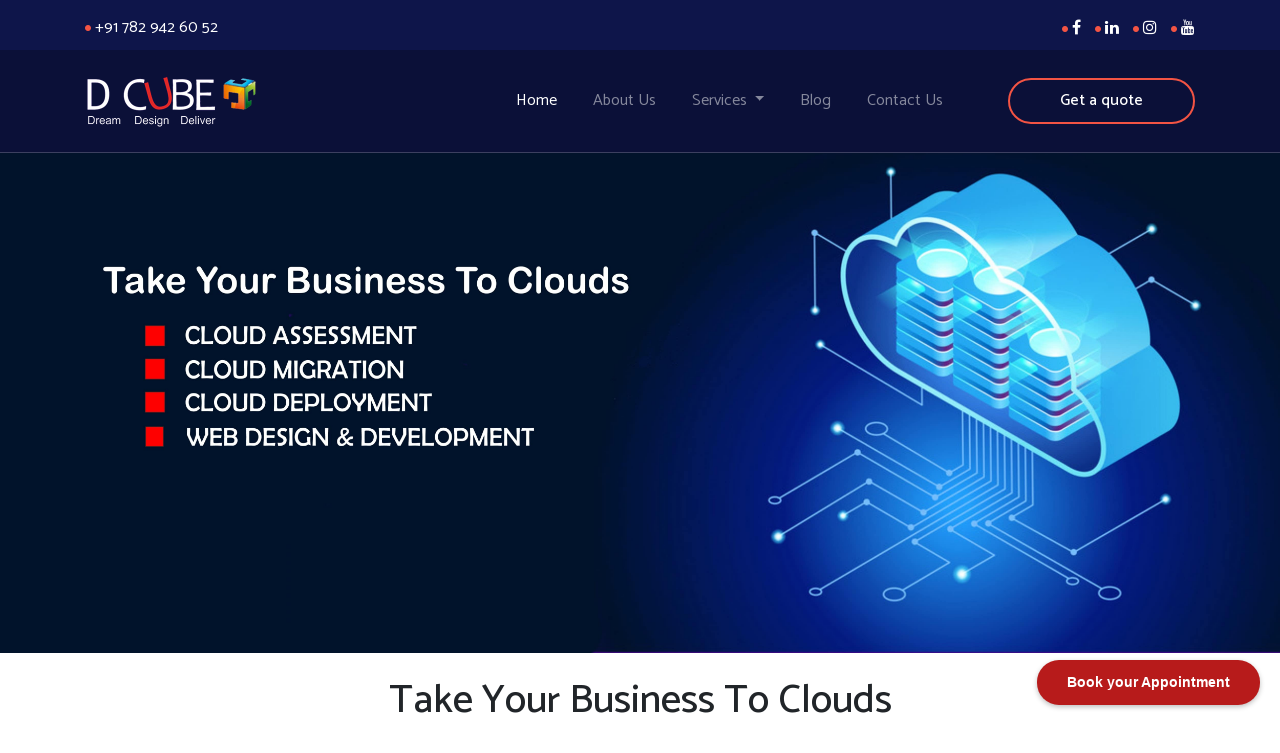

--- FILE ---
content_type: text/html; charset=UTF-8
request_url: https://www.dcubetech.in/
body_size: 63744
content:
<!DOCTYPE html>
<html lang="en-US">
	<head>
		<!-- Meta setup -->
		<meta charset="UTF-8">
		<meta http-equiv="X-UA-Compatible" content="IE=edge">
		<meta name="viewport" content="width=device-width, initial-scale=1, shrink-to-fit=no">
		<meta name="keywords" content="">
		<meta name="decription" content="">
		<link rel="canonical"  href="https://dcubetech.in/web-and-mobile-app-development-company-in-bangalore" />
		<!-- Title -->
		<title>D Cube Tech</title>
		
		<!-- Fav Icon -->
		<link rel="icon" href="" />	
		<!-- fonts link-->
		<link rel="stylesheet" href="https://cdnjs.cloudflare.com/ajax/libs/font-awesome/4.7.0/css/font-awesome.min.css">

        
    <link rel="stylesheet" href="https://cdnjs.cloudflare.com/ajax/libs/animate.css/4.0.0/animate.min.css">
    <link rel="preconnect" href="https://fonts.gstatic.com">
    <link href="https://fonts.googleapis.com/css2?family=Catamaran:wght@200;300;400;500;600;700&display=swap" rel="stylesheet">
		<!-- cdn links -->
		<link rel="stylesheet" href="https://maxcdn.bootstrapcdn.com/bootstrap/4.3.1/css/bootstrap.min.css">
		<script src="https://ajax.googleapis.com/ajax/libs/jquery/3.4.1/jquery.min.js"></script>
		<script src="https://cdnjs.cloudflare.com/ajax/libs/popper.js/1.14.7/umd/popper.min.js"></script>
		<script src="https://maxcdn.bootstrapcdn.com/bootstrap/4.3.1/js/bootstrap.min.js"></script>
		<!-- Include Bootstrap -->
		<link rel="stylesheet" href="css/bootstrap.css">
		<link rel="stylesheet" href="css/bootstrap.min.css">
		<!-- Main StyleSheet -->
		<link rel="stylesheet" href="css/style.css"/>
		<link rel="stylesheet" href="css/styleblog.css"/>
    <link rel="stylesheet" href="css/responsive.css"/>
    <script src="css/WOW-master/dist/wow.min.js"></script>
    <link rel="stylesheet" href="css/WOW-master/css/libs/animate.css" type="text/css">

<script src="https://cdnjs.cloudflare.com/ajax/libs/prefixfree/1.0.7/prefixfree.min.js"></script>
				<!-- script link for topscrll -->
    <script>
              new WOW().init();
              </script>

        <style type="text/css">
           .img-cloud{
            background-color: transparent;
               width: 80%;
    height: 50%;
    border-radius: 0%;
          }
.client-img{
box-shadow: 2px 3px 12px 0 rgb(0 0 0 / 7%);
margin: auto;
display: block;
height: 100px;
object-fit: contain;
width: 200px;
}
.img-industry{
  width: 1000px;
    height: 100%;
    margin: auto;
    display: block;
}
.portfolio{
    background: linear-gradient(90deg, #0b1038  0%, #0b1038  100%)!important;
}
.text-hover {
  position: absolute;
  top: 0;
  bottom: 0;
  left: 0;
  right: 0;
  height: 100%;
  width: 100%;
  opacity: 0;
  transition: .5s ease;
  background-color: rgba(0,0,0,0.6);
}

.portfolio-block:hover .text-hover {
  opacity: 1;
}

.sport-heading {
  color: white;
  font-size: 28px;
  white-space:nowrap;
  font-weight:bolder;
  position: absolute;
  top: 50%;
  left: 50%;
  -webkit-transform: translate(-50%, -50%);
  -ms-transform: translate(-50%, -50%);
  transform: translate(-50%, -50%);
  text-align: center;
}
.ssc_button{
    color: #ffffff;
    background-color: rgba(255, 255, 255, 0);
    font-family: Catamaran;
    font-size: 16px;
    line-height: 22px;
    font-weight: 500;
    text-decoration: none;
    border: 2px solid #f35444;
    border-radius: 50px 50px 50px 50px;
    padding: 10px 50px 10px 50px;
        position: relative;
    left: 0;
    white-space: nowrap;
}
.portfolio-block{
    
    box-shadow: none;
    cursor: pointer;
    transition: 2s;
    opacity: 1.4;
    overflow: hidden;
}
.portfolio-block:hover{
     box-shadow: 0px 0px 20px rgba(0,0,0,0.7);
}
#container-fluid {
    width: 90%!important;
}
#container-fluid1{
    width:90%!important;
}
.container-fluid2{
    width:90%!important;
}
#left-arrow{
 background-color: white;
    border: 1px solid;
    padding: 3px;
    color: #000;
    text-decoration: none;
    width: 23px;
    border-radius: 100%;
    position: absolute;
    top: 33%;
    left: -20px;
    opacity: 0.5;
}
#left-arrow:hover{
  opacity: 0.5

  }
  #right-arrow:hover{
  opacity: 0.5

  }
#right-arrow{
  background-color: white;
    border: 1px solid;
    padding: 3px 6px;
    color: #000;
    text-decoration: none;
    width: 23px;
    border-radius: 100%;
    position: absolute;
    top: 33%;
    right: -20px;
    opacity: 0.5;
}
.blog-block{
    box-shadow: 0 0 20px 10px rgb(0 0 0 / 15%);
height: 480px;
}
.card{
    height: auto!important;
    box-shadow: 3px 3px 10px rgb(0 0 0 / 50%);
}
        </style>
	</head>
	<body>
		<!DOCTYPE html>
<html lang="en-US">
	<head>
		<!-- Meta setup -->
		<meta charset="UTF-8">
		<meta http-equiv="X-UA-Compatible" content="IE=edge">
		<meta name="viewport" content="width=device-width, initial-scale=1, shrink-to-fit=no">
		<meta name="keywords" content="">
		<meta name="decription" content="">
		
		<!-- Title -->
		<title>Dubetech</title>
		
		<!-- Fav Icon -->
		<link rel="icon" href="" />	
		<!-- fonts link-->
		<link rel="stylesheet" href="https://cdnjs.cloudflare.com/ajax/libs/font-awesome/4.7.0/css/font-awesome.min.css">

        
    <link rel="stylesheet" href="https://cdnjs.cloudflare.com/ajax/libs/animate.css/4.0.0/animate.min.css">
    <link rel="preconnect" href="https://fonts.gstatic.com">
    <link href="https://fonts.googleapis.com/css2?family=Catamaran:wght@200;300;400;500;600;700&display=swap" rel="stylesheet">
		<!-- cdn links -->
		<link rel="stylesheet" href="https://maxcdn.bootstrapcdn.com/bootstrap/4.3.1/css/bootstrap.min.css">
		<script src="https://ajax.googleapis.com/ajax/libs/jquery/3.4.1/jquery.min.js"></script>
		<script src="https://cdnjs.cloudflare.com/ajax/libs/popper.js/1.14.7/umd/popper.min.js"></script>
		<script src="https://maxcdn.bootstrapcdn.com/bootstrap/4.3.1/js/bootstrap.min.js"></script>
		<!-- Include Bootstrap -->
		<link rel="stylesheet" href="css/bootstrap.css">
		<link rel="stylesheet" href="css/bootstrap.min.css">
		<!-- Main StyleSheet -->
		<link rel="stylesheet" href="css/style.css"/>
		<link rel="stylesheet" href="css/styleblog.css"/>
    <link rel="stylesheet" href="css/responsive.css"/>
    <script src="css/WOW-master/dist/wow.min.js"></script>
    <link rel="stylesheet" href="css/WOW-master/css/libs/animate.css" type="text/css">

<script src="https://cdnjs.cloudflare.com/ajax/libs/prefixfree/1.0.7/prefixfree.min.js"></script>
				<!-- script link for topscrll -->
    <script>
              new WOW().init();
              </script>
	</head>
	<body>
		<div class="container-fluid bg-light pt-3 pb-2">
        <div class="container">
            <div class="row">
                <div class="col-sm-12 text-secondary">
                  <div class="c_img"><img src="images/plus 2.png" alt="+91 782 942 60 52" style=" max-height: 8px;margin-top: calc((8px - 8px)/2);">
                    <a href="" class="text-white">+91 782 942 60 52</a>
                    <!-- <img src="images/plus 2.png" alt="" class="ml-4" style=" max-height: 8px;margin-top: calc((8px - 8px)/2);">
                    <a href="" class="text-white">info@dcubetech.in</a> -->
                  </div>
                   <div class="c_img float-right" style="margin-top: -23px;"><img src="images/plus 2.png" alt="+91 782 942 60 52" style=" max-height: 8px;">
                    <a href="" class="text-white"><i class="fa fa-facebook"></i></a>
                    <img src="images/plus 2.png" alt="+91 782 942 60 52" style=" max-height: 8px;margin-left: 10px;">
                    <a href="" class="text-white"><i class="fa fa-linkedin"></i></a>
                    <img src="images/plus 2.png" alt="+91 782 942 60 52" style=" max-height: 8px;margin-left: 10px;">
                    <a href="" class="text-white"><i class="fa fa-instagram"></i></a>
                    <img src="images/plus 2.png" alt="+91 782 942 60 52" style=" max-height: 8px;margin-left: 10px;">
                    <a href="" class="text-white"><i class="fa fa-youtube"></i></a>

                  </div>
                  </div>
    
            </div>
        </div>
    </div>
<!-- navbar end -->

<!-- main navbar -->

<nav class="navbar navbar-expand-lg navbar-dark bg-dark sticky-top" id="nav-bar">
  <div class="container">
     <!--  <button class="navbar-toggler" type="button" data-toggle="collapse" data-target="#navbar">
    <span class="navbar-toggler-icon"></span>
  </button> -->
  <a class="navbar-brand" href="/"><img src="images/dcube-logo.png" alt="logo" class="logo">
  </a>

  <div class="collapse navbar-collapse" id="navbar">
    <ul class="navbar-nav m-auto">
      <li class="nav-item active">
        <a class="nav-link" href="/">Home</a>
      </li>
      <li class="nav-item">
        <a class="nav-link" href="about-us">About Us</a>
      </li>
      <li class="nav-item dropdown">
        <a class="nav-link dropdown-toggle" href="#" id="navbarDropdown" role="button" data-toggle="dropdown" aria-haspopup="true" aria-expanded="false">
          Services
        </a>
        <div class="dropdown-menu" aria-labelledby="navbarDropdown">
          <a class="dropdown-item" href="cloud-assessment-services-in-bangalore">Cloud Assessment</a>
          <a class="dropdown-item" href="cloud-migration-services-in-bangalore">Cloud Migration</a>
          <a class="dropdown-item" href="cloud-deployment-services-in-bangalore">Cloud Deployment</a>
          <a class="dropdown-item" href="website-designing-and-development-company-in-bangalore">Web Development</a>
          <a class="dropdown-item" href="web-and-mobile-app-development-company-in-bangalore">Web & Mobile Application</a>
          <a class="dropdown-item" href="ecommerce-website-development-company-in-bangalore">E-Commerce Solution</a>
          <a class="dropdown-item" href="digital-marketing-company-in-bangalore">Digital Marketing</a>
          <!-- <a class="dropdown-item" href="seo-services-in-bangalore.php">Search Engine Optimization</a> -->
        </div>
      </li>
       <li class="nav-item">
        <a class="nav-link" href="blog">Blog</a>
      </li>
      <li class="nav-item">
        <a class="nav-link" href="contact">Contact Us</a>
      </li>

      
    </ul>
    <a class="ssc_button" href="#modal-6" data-toggle="modal" data-dismiss="modal"><span>Get a quote</span></a>
  </div>
</div>
</nav>


<!-- mobile navbar -->

<nav class="navbar navbar-expand-lg navbar-dark bg-dark sticky-top" id="nav-bar-1">
  <div class="container">
  <a class="navbar-brand" href="/"><img src="images/dcube-logo.png" alt="logo" class="logo">
  </a>
   <i class="fa fa-bars text-white" id="menu_toggle"></i>
  <div class="menu-collapse" id="navbar">
    <div class="close">
      <i class="fa fa-times text-white" id="close_toggle"></i>
    </div>
    <ul class="navbar-nav m-auto">
      <li class="nav-item active">
        <a class="nav-link" href="/">Home</a>
      </li>
      <li class="nav-item">
        <a class="nav-link" href="about-us.php">About Us</a>
      </li>
      <li class="nav-item ">
        <a class="nav-link" href="javascript:void(0);" id="navbarDropdown1">
          Services <i class="fa fa-chevron-down ml-1" id="down"></i>
        </a>
        <div class="dropdown-menu">
          <a class="dropdown-item" href="cloud-assessment-services-in-bangalore.php">Cloud Assessment</a>
          <a class="dropdown-item" href="cloud-migration-services-in-bangalore.php">Cloud Migration</a>
          <a class="dropdown-item" href="cloud-deployment-services-in-bangalore.php">Cloud Deployment</a>
          <a class="dropdown-item" href="website-designing-and-development-company-in-bangalore.php">Web Development</a>
          <a class="dropdown-item" href="web-and-mobile-app-development-company-in-bangalore.php">Web & Mobile Application</a>
          <a class="dropdown-item" href="ecommerce-website-development-company-in-bangalore.php">E-Commerce Solution</a>
          <a class="dropdown-item" href="digital-marketing-company-in-bangalore.php">Digital Marketing</a>
        </div>
      </li>
       <li class="nav-item">
        <a class="nav-link" href="blog.php">Blog</a>
      </li>
      <li class="nav-item">
        <a class="nav-link" href="contact.php">Contact Us</a>
      </li>

      
    </ul>
    <a class="ssc_button ml-4" href="#modal-6" data-toggle="modal" data-dismiss="modal"><span>Get a quote</span></a>
    
  </div>
</div>
</nav>
<script type="text/javascript">
  $(document).ready(function($) {
    $('.menu-collapse').hide();
    $('#close_toggle').hide();
    $('#menu_toggle').click(function(event) {
      $('.menu-collapse').show();
      $('#close_toggle').show();
    });
    $('#close_toggle').click(function(event) {
      $('.menu-collapse').hide();
    });
    $('#navbarDropdown1').click(function(event) {
      /* Act on the event */
      $('.dropdown-menu').toggle();
    });
  });
</script>  <!-- navigations ends -->
<div class="headerslider">

</div>

<section>
<div class="container mt-4">
  <h1 class="heading-1 text-center"> Take Your Business To Clouds</h1>
    <p class="text-center second-line">Cloud Managed Services | Web Design & Development | Web & Mobile Apps</p>
    <span class="animate-border mr-auto ml-auto"></span>
</div>

<div class="container mt-5">
  <div class="row">
    <div class="col-lg-6 col-md-6 col-12 m-auto d-block">
       <img src="images/gif11.gif" alt="dcubetech" width="100%" height="100%">
    </div>
    <div class="col-lg-6 col-md-6 col-12 m-auto d-block">
      <h1 class="best-cloud-h1">Best Cloud Service Providers in Bangalore</h1>
      <p class="text text-justify">Having been included in IT enrolment for a long time, D Cube is a Global AWS Consulting Partner, providing Cloud Consulting, Implementation, Managed Services and Web Design and Development Services to all its clients. From Cloud Managed Services, End User Computing, Cloud Optimisation, Managed Security and Software Development Services, we have got you covered for all your needs related to cloud assessment service, cloud migration services , cloud deployment services and Web Design and Development Services in Bangalore.  </p>

    </div>
  </div>
</div>
</section>

<section class="services-section mb-5">
  <div class="container">
  
    <div class="row mt-5 pt-5">
    <div class="col-lg-4 col-md-4 col-12">
      <div class="row row-hover no-gutters">
        <div class="col-lg-3 col-md-3 col-12">
         <img src="images/cloudassessmentservicesinbangalore.png" alt="dcubetech" class="img-cloud" style="height: 37%;">
        </div>
        <div class="col-lg-9 col-md-9 col-12">
          <div class="content-text" style="height: 123px;">
          <h4 class="text-white">Cloud Assessment</h4>
          <p class="text-white text-left">We assess your cloud readiness, from both business & systems point of view. </p>
        </div>
        </div>
      </div>
    </div>
    <div class="col-lg-4 col-md-4 col-12">
      <div class="row row-hover no-gutters">
        <div class="col-lg-3 col-md-3 col-12">
          <img src="images/cloud deployment in bangalore-min.png" alt="dcubetech" class="img-cloud" style="height: 59%;">
        </div>
        <div class="col-lg-9 col-md-9 col-12">
          <div class="content-text" style="height: 123px;">
          <h4 class="text-white">Cloud Deployments</h4>
          <p class="text-white text-left">We help in selecting the right cloud deployment for your organisation.</p>
        </div>
        </div>
      </div>
    </div>
    <div class="col-lg-4 col-md-4 col-12">
       <div class="row row-hover no-gutters">
        <div class="col-lg-3 col-md-3 col-12">
          <img src="images/cloud migration services-min.png" alt="dcubetech" class="img-cloud">
        </div>
        <div class="col-lg-9 col-md-9 col-12">
          <div class="content-text" style="border-right: 0px;height: 123px;">
          <h4 class="text-white">Cloud Migrations</h4>
          <p class="text-white text-left">Our experts are always a call away before, during and after migrating to the cloud.</p>
        </div>
        </div>
      </div>
    </div>

  </div>

      <div class="row mt-5 pb-5">
    <div class="col-lg-4 col-md-4 col-12">
      <div class="row row-hover no-gutters">
        <div class="col-lg-3 col-md-3 col-12">
          <img src="images/cloud managed services-min.png" alt="dcubetech" class="img-cloud">
        </div>
        <div class="col-lg-9 col-md-9 col-12">
          <div class="content-text" style="height: 150px;">
          <h4 class="text-white">Managed Services</h4>
          <p class="text-white text-left">Our diverse line-up of managed services include application, platform, solution & infrastructure management, 24×7 Support to boot!</p>
        </div>
        </div>
      </div>
    </div>
    <div class="col-lg-4 col-md-4 col-12">
       <div class="row row-hover no-gutters">
        <div class="col-lg-3 col-md-3 col-12">
          <img src="images/web design company-min.png" alt="dcubetech" class="img-cloud" style="background-color: transparent; width: 82px;
    height: 75px;">
        </div>
        <div class="col-lg-9 col-md-9 col-12">
          <div class="content-text" style="height: 150px;">
          <h4 class="text-white">Web Development</h4>
          <p class="text-white text-left">Keepin the vision of our customer’s in mind we design and develop projects with proper planning, conceptualizing, and arranging content online.
</p>
        </div>
        </div>
      </div>
    </div>
    <div class="col-lg-4 col-md-4 col-12">
       <div class="row row-hover no-gutters">
        <div class="col-lg-3 col-md-3 col-12">
           <img src="images/app development-min.png" alt="dcubetech" class="img-cloud" id="mbl-abb-img" style="background-color: transparent; width: 50%;
    height: 33%;">
        </div>
        <div class="col-lg-9 col-md-9 col-12">
          <div class="content-text" style="border-right: 0px;height: 150px;">
          <h4 class="text-white">App Development</h4>
          <p class="text-white text-left">We offer custom iOS & Android App Development with Best Quality & High Security for Data. Be it a simple app or complex one: we deliver them all.</p>
        </div>
        </div>
      </div>
    </div>

  </div>
</div>
</section>

<!-- clients -->

<section class="client-section mt-4">
  <h1 class="heading-1 text-center"> Our Clients</h1>
  <span class="animate-border mr-auto ml-auto"></span>

  <div class="container-fluid" id="desktop-clients">
    <div class="row mt-5">
      <div class="col-lg-1 col-md-1 col-6 mbl-col-1">
      </div>
      <div class="col-lg-2 col-md-2 col-6">
        <div class="client-img">
        <img src="images/VSGroups.png" class="img-fluid clinet-logo pt-3" alt="web developemnt">
      </div>
      </div>
       <div class="col-lg-2 col-md-2 col-6">
        <div class="client-img">
        <img src="images/WrinklesFree.png" class="img-fluid clinet-logo pt-4" alt="web developemnt" style="width: 150px;">
      </div>
      </div>
       <div class="col-lg-2 col-md-2 col-6">
        <div class="client-img">
        <img src="images/EarlyVentions.png" class="img-fluid clinet-logo pt-3" alt="web developemnt">
      </div>
      </div>
       <div class="col-lg-2 col-md-2 col-6">
        <div class="client-img">
        <img src="images/StyleMantra-min.png" class="img-fluid clinet-logo pt-4" alt="web developemnt" style="width: 130px;">
      </div>
      </div>
       <div class="col-lg-2 col-md-2 col-6">
        <div class="client-img">
        <img src="images/SafeHome.png" class="img-fluid clinet-logo logo-1" alt="web developemnt">
      </div>
      </div>
       <div class="col-lg-1 col-md-1 col-6 mbl-col-1">
      </div>
    </div>
     <div class="row mt-4">
      <div class="col-lg-1 col-md-1 col-6 mbl-col-1">
      </div>
      <div class="col-lg-2 col-md-2 col-6">
         <div class="client-img">
        <img src="images/NiranjanClinic.jpg" class="img-fluid clinet-logo logo-1" alt="web developemnt">
      </div>
      </div>
       <div class="col-lg-2 col-md-2 col-6 client-img">
         <div class="client-img">
        <img src="images/MP3Motors.jpg" class="img-fluid clinet-logo logo-1" alt="web developemnt">
      </div>
      </div>
       <div class="col-lg-2 col-md-2 col-6">
         <div class="client-img">
        <img src="images/NatureCountyResorts.png" class="img-fluid clinet-logo pt-3" alt="web developemnt">
      </div>
      </div>
       <div class="col-lg-2 col-md-2 col-6">
        <div class="client-img">
        <img src="images/Bicc-min.png" class="img-fluid clinet-logo pt-3" alt="web developemnt">
      </div>
      </div>
       <div class="col-lg-2 col-md-2 col-6">
         <div class="client-img">
        <img src="images/C2Interiors.png" class="img-fluid clinet-logo pt-3" alt="web developemnt">
      </div>
      </div>
       <div class="col-lg-1 col-md-1 col-6 mbl-col-1">
      </div>
    </div>
    <div class="row mt-4">
      <div class="col-lg-1 col-md-1 col-6 mbl-col-1">
      </div>
      <div class="col-lg-2 col-md-2 col-6">
         <div class="client-img">
        <img src="images/First Yard Interiors.png" class="img-fluid clinet-logo logo-1" alt="web developemnt">
      </div>
      </div>
       <div class="col-lg-2 col-md-2 col-6">
         <div class="client-img">
        <img src="images/Craftonaut.png" class="img-fluid clinet-logo logo-1" alt="web developemnt">
      </div>
      </div>
       <div class="col-lg-2 col-md-2 col-6">
         <div class="client-img">
        <img src="images/Breeze Resort.png" class="img-fluid clinet-logo pt-3" alt="web developemnt" style="width: 80px;">
      </div>
      </div>
       <div class="col-lg-2 col-md-2 col-6">
         <div class="client-img">
        <img src="images/eagle switch gears.png" class="img-fluid clinet-logo" alt="web developemnt" style="width: 80px;">
      </div>
      </div>
       <div class="col-lg-2 col-md-2 col-6">
         <div class="client-img">
        <img src="images/Interlude Music Academy.jpg" class="img-fluid clinet-logo" alt="web developemnt">
      </div>
      </div>
       <div class="col-lg-1 col-md-1 col-6 mbl-col-1">
      </div>
    </div>
     <div class="row mt-4 mb-5">
      <div class="col-lg-1 col-md-1 col-6 mbl-col-1">
      </div>
      <div class="col-lg-2 col-md-2 col-6">
         <div class="client-img">
        <img src="images/Adarsh Hospital.png" class="img-fluid clinet-logo pt-3" alt="web developemnt" style="width: 60px;">
      </div>
      </div>
       <div class="col-lg-2 col-md-2 col-6">
         <div class="client-img">
        <img src="images/Hruthvi International School.png" class="img-fluid clinet-logo pt-3" alt="web developemnt" style="width: 70px;">
      </div>
      </div>
       <div class="col-lg-2 col-md-2 col-6">
         <div class="client-img">
        <img src="images/Inprint Technologies.png" class="img-fluid clinet-logo pt-3" alt="web developemnt" style="width: 60px;">
      </div>
      </div>
       <div class="col-lg-2 col-md-2 col-6">
         <div class="client-img">
        <img src="images/Sri Vara Constructions-min.jpg" class="img-fluid clinet-logo pt-3" alt="web developemnt" style="width: 60px;">
      </div>
      </div>
       <div class="col-lg-2 col-md-2 col-6">
         <div class="client-img">
        <img src="images/BL Properties.png" class="img-fluid clinet-logo pt-3" alt="web developemnt" style="width: 60px;">
      </div>
      </div>
       <div class="col-lg-1 col-md-1 col-6 mbl-col-1">
      </div>
    </div>
     
  </div>
  <!-- mbl clients -->
    <div class="container-fluid" id="mbl-clients" style="display: none;">
    <div class="row mt-5">
      
      <div class="col-6">
        <img src="images/VSGroups.png" class="img-fluid client-img" alt="web developemnt">
      </div>
       <div class="col-6">
        <img src="images/WrinklesFree.png" class="img-fluid client-img" alt="web developemnt">
      </div>
       <div class="col-6">
        <img src="images/EarlyVentions.png" class="img-fluid client-img" alt="web developemnt">
      </div>
       <div class="col-6">
        <img src="images/StyleMantra-min.png" class="img-fluid client-img" alt="web developemnt">
      </div>
       <div class="col-6">
        <img src="images/SafeHome.png" class="img-fluid client-img" alt="web developemnt">
      </div>
   
      
      <div class="col-6">
        <img src="images/NiranjanClinic.jpg" class="img-fluid client-img" alt="web developemnt">
      </div>
       <div class="col-6">
        <img src="images/MP3Motors.jpg" class="img-fluid client-img" alt="web developemnt">
      </div>
       <div class="col-6">
        <img src="images/NatureCountyResorts.png" class="img-fluid client-img" alt="web developemnt">
      </div>
       <div class="col-6">
        <img src="images/Bicc-min.png" class="img-fluid client-img" alt="web developemnt">
      </div>
       <div class="col-6">
        <img src="images/C2Interiors.png" class="img-fluid client-img" alt="web developemnt">
      </div>
  
      <div class="col-6">
        <img src="images/First Yard Interiors.png" class="img-fluid client-img" alt="web developemnt">
      </div>
       <div class="col-6">
        <img src="images/Craftonaut.png" class="img-fluid client-img" alt="web developemnt">
      </div>
       <div class="col-6">
        <img src="images/Breeze Resort.png" class="img-fluid client-img" alt="web developemnt">
      </div>
       <div class="col-6">
        <img src="images/eagle switch gears.png" class="img-fluid client-img" alt="web developemnt">
      </div>
       <div class="col-6">
        <img src="images/Interlude Music Academy.jpg" class="img-fluid client-img" alt="web developemnt">
      </div>

   
      <div class="col-6">
        <img src="images/Adarsh Hospital.png" class="img-fluid client-img" alt="web developemnt">
      </div>
       <div class="col-6">
        <img src="images/Hruthvi International School.png" class="img-fluid client-img" alt="web developemnt">
      </div>
       <div class="col-6">
        <img src="images/Inprint Technologies.png" class="img-fluid client-img" alt="web developemnt">
      </div>
       <div class="col-6">
        <img src="images/Sri Vara Constructions-min.jpg" class="img-fluid client-img" alt="web developemnt">
      </div>
       <div class="col-6">
        <img src="images/BL Properties.png" class="img-fluid client-img" alt="web developemnt">
      </div>
    </div>
     
  </div>
</section>




<section class="portfolio pb-5">
  <h1 class="heading-1 text-center text-white">Our Portfolio</h1>
  <span class="animate-border mr-auto ml-auto"></span>
<div class="container-fluid">
  <div class="row mt-5">
    <div class="col-lg-4 col-md-4 col-12">
      <div class="portfolio-block">
        <img src="images/portfolio1.png" class="img-fluid m-auto d-block" alt="portfolio">
        <div class="text-hover">
            <h3 class="text-center text-white sport-heading">Sports Academy</h3>
        </div>
      </div>
    </div>
    <div class="col-lg-4 col-md-4 col-12">
      <div class="portfolio-block">
        <img src="images/portfolio2.png" class="img-fluid m-auto d-block" alt="portfolio">
        <div class="text-hover">
            <h3 class="text-center text-white sport-heading">Health Care</h3>
        </div>
      </div>
    </div>
    <div class="col-lg-4 col-md-4 col-12">
      <div class="portfolio-block">
        <img src="images/portfolio3.png" class="img-fluid m-auto d-block" alt="portfolio">
        <div class="text-hover">
            <h3 class="text-center text-white sport-heading">Interiors</h3>
        </div>
      </div>
    </div>
  </div>
    <div class="row mt-5 mb-5">
    <div class="col-lg-4 col-md-4 col-12">
      <div class="portfolio-block">
        <img src="images/portfolio4-min1-min.png" class="img-fluid m-auto d-block portfolio-img-new" alt="portfolio">
        <div class="text-hover">
            <h3 class="text-center text-white sport-heading">School</h3>
        </div>
      </div>
    </div>
    <div class="col-lg-4 col-md-4 col-12">
      <div class="portfolio-block">
        <img src="images/portfolio5.png" class="img-fluid m-auto d-block" alt="portfolio">
        <div class="text-hover">
            <h3 class="text-center text-white sport-heading">Tour Operator</h3>
        </div>
      </div>
    </div>
    <div class="col-lg-4 col-md-4 col-12">
      <div class="portfolio-block">
        <img src="images/portfolio6.png" class="img-fluid m-auto d-block" alt="portfolio">
        <div class="text-hover">
            <h3 class="text-center text-white sport-heading">Industries</h3>
        </div>
      </div>
    </div>
  </div>
      <div class="row mt-5 mb-5">
    <div class="col-lg-4 col-md-4 col-12">
      <div class="portfolio-block">
        <img src="images/portfolio7.png" class="img-fluid m-auto d-block" alt="portfolio">
        <div class="text-hover">
            <h3 class="text-center text-white sport-heading">Clinic</h3>
        </div>
      </div>
    </div>
    <div class="col-lg-4 col-md-4 col-12">
      <div class="portfolio-block">
        <img src="images/portfolio81-min.png" class="img-fluid m-auto d-block portfolio-img-new" alt="portfolio">
        <div class="text-hover">
            <h3 class="text-center text-white sport-heading">Pre-School</h3>
        </div>
      </div>
    </div>
    <div class="col-lg-4 col-md-4 col-12">
      <div class="portfolio-block">
        <img src="images/portfolio9.png" class="img-fluid m-auto d-block" alt="portfolio">
        <div class="text-hover">
            <h3 class="text-center text-white sport-heading">Constructions</h3>
        </div>
      </div>
    </div>
  </div>
</div>

</section>


<!-- our services -->
<section class="services mt-5 mb-5">
  <h5 class="heading-1 text-center">Our Services</h5>
  
  <h1 class="text-center mt-3 heading-1">Web Services </h1>
  <span class="animate-border mr-auto ml-auto"></span>
  <div class="container-fluid" id="container-fluid">
    <div class="row mt-5 no-gutters">
      <div class="col-lg-4 col-md-4 col-12">
        <div class="service-block">
         <i class="fa fa-html5 service-icon"></i>
         <div class="heading-service">
          <h3 class="text-center mt-4">Web Development</h3>
          <p>Your website is the reflection of your companies personality. We as D Cube Technologies, one of the best web design company in Bangalore & best web development company in Bangalore understands the seriousness of having a professional website and deliver them</p>
         </div>
         
        </div>
      </div>
       <div class="col-lg-4 col-md-4 col-12">
         <div class="service-block">
         <i class="fa fa-html5 service-icon"></i>
         <div class="heading-service">
          <h3 class="text-center mt-4">Web & Mobile Application</h3>
          <p>Being as the best web application development company and android development company in Bangalore Right from planning to implementation we guide you through every step of development. </p>
         </div>
         
        </div>
      </div>
       <div class="col-lg-4 col-md-4 col-12">
          <div class="service-block">
         <i class="fa fa-eercast service-icon"></i>
         <div class="heading-service">
          <h3 class="text-center mt-4">Ecommerce Solution</h3>
          <p>Behind each E Commerce website there is a certain goal. Our state of art E Commerce development services makes us the best ecommerce websites designers in Bangalore.</p>
         </div>
          
        </div>
      </div>
    </div>
 
          <h1 class="heading-1 text-center">Cloud Services </h1>
  <span class="animate-border mr-auto ml-auto"></span>
            <div class="row no-gutters">
      <div class="col-lg-4 col-md-4 col-12">
         <div class="service-block">
         <i class="fa fa-cloud service-icon"></i>
         <div class="heading-service">
          <h3 class="text-center mt-4">Cloud Assessment</h3>
          <p>Taking your business to Clouds is the need of the hour. We at DCube help you understand about your infrastructure and determine if it is capable of migrating to the cloud. DCube can be your best cloud assessment service provider in Bangalore.</p>
         </div>
          
        </div>
      </div>
       <div class="col-lg-4 col-md-4 col-12">
         <div class="service-block">
         <i class="fa fa-mobile service-icon"></i>
         <div class="heading-service">
          <h3 class="text-center mt-4">Cloud Migration </h3>
          <p>Our Cloud Migration experts will help you with uninterrupted transition from on-premise platform to cloud for your business. Right strategy, expert advice, a planned roadmap and workflow models makes us the best cloud migration company in Bangalore.</p>
         </div>
         
        </div>
      </div>
       <div class="col-lg-4 col-md-4 col-12">
         <div class="service-block">
         <i class="fa fa-cloud-upload service-icon"></i>
         <div class="heading-service">
          <h3 class="text-center mt-4">Cloud Deployment </h3>
          <p>Cloud Deployment comes with the responsibility of selecting the right cloud and managing the entire life-cycle of your infrastructure. Being as one of the best cloud deployment company in Bangalore we help you choose a model that best fits your organisational needs.</p>
         </div>
          
        </div>
      </div>
    </div>
          
        <h1 class="heading-1 text-center">Marketing Services </h1>
         <span class="animate-border mr-auto ml-auto"></span>
            <div class="row no-gutters">
      <div class="col-lg-4 col-md-4 col-12">
        <div class="service-block">
         <i class="fa fa-mobile service-icon"></i>
         <div class="heading-service">
          <h3 class="text-center mt-4">Digital Marketing </h3>
          <p>Staying within your territory and reaching out to your target customers is an art of Digital Marketing Agency. Our Digital Marketing Experts makes us the best digital marketing company in Bangalore.</p>
         </div>
         
        </div>
      </div>
       <div class="col-lg-4 col-md-4 col-12">
         <div class="service-block">
         <i class="fa fa-eercast service-icon"></i>
         <div class="heading-service">
          <h3 class="text-center mt-4">Search Engine Optimization</h3>
          <p>Finding the best SEO agency in Bangalore is a challenge. Our SEO experts continuously upgrade themselves as per the dynamically changing SEO algorithms to give you the best results by providing innovative ideas to our clients.</p>
         </div>
         
        </div>
      </div>
       <div class="col-lg-4 col-md-4 col-12">
         <div class="service-block">
         <i class="fa fa-wordpress service-icon"></i>
         <div class="heading-service">
          <h3 class="text-center mt-4">Social Media Marketing</h3>
          <p>Your presence can be felt everywhere with the right plan of Social Media Marketing. We recommend SMM in every integrated marketing & communications plan. Our approach to SMM makes us the best social media marketing agency in Bangalore.</p>
         </div>
         
        </div>
      </div>
    </div>
  </div>
  
</section>




<!-- top technologies -->
<section class="we-work">
<h1 class="heading-1 text-center">Our Technology Stack</h1>
  <span class="animate-border mr-auto ml-auto"></span>

<div class="container-fluid container-fluid2 mt-3">
  <div id="demo3" class="carousel slide" data-ride="carousel">
                        <div class="carousel-inner">
                            <div class="carousel-item active">
                                
  <div class="row">
    <div class="col-lg-2 col-md-2 col-4">
      <div class="technology-block">
        <img src="images/aws.png" alt="aws" class="img-fluid">
        <h6 class="text-center">AWS</h6>
      </div>
    </div>
     <div class="col-lg-2 col-md-2 col-4">
      <div class="technology-block">
        <img src="images/wordpress_icon.png" alt="aws" class="img-fluid">
        <h6 class="text-center">Wordpress</h6>
      </div>
    </div>
     <div class="col-lg-2 col-md-2 col-4">
      <div class="technology-block">
        <img src="images/flutter.png" alt="aws" class="img-fluid" style="height: 85px!important;">
        <h6 class="text-center">Flutter</h6>
      </div>
    </div>
    <div class="col-lg-2 col-md-2 col-4">
      <div class="technology-block">
        <img src="images/reactjs.png" alt="aws" class="img-fluid">
        <h6 class="text-center">React Js</h6>
      </div>
    </div>
    <div class="col-lg-2 col-md-2 col-4">
      <div class="technology-block">
        <img src="images/python.png" alt="aws" class="img-fluid">
        <h6 class="text-center">Python</h6>
      </div>
    </div>
    <div class="col-lg-2 col-md-2 col-4">
      <div class="technology-block">
        <img src="images/php.png" alt="aws" class="img-fluid">
        <h6 class="text-center">Php</h6>
      </div>
    </div>
</div>
</div>
<div class="carousel-item ">
 <div class="row">
    <div class="col-lg-2 col-md-2 col-4">
      <div class="technology-block">
        <img src="images/laravel.png" alt="aws" class="img-fluid">
        <h6 class="text-center">Laravel</h6>
      </div>
    </div>
     <div class="col-lg-2 col-md-2 col-4">
      <div class="technology-block">
        <img src="images/html.png" alt="aws" class="img-fluid" style="
    margin-bottom: 31px;
    width: 100%;
    height: 70px!important;">
        <h6 class="text-center">HTML5</h6>
      </div>
    </div>
     <div class="col-lg-2 col-md-2 col-4">
      <div class="technology-block">
        <img src="images/css-min.png" alt="aws" class="img-fluid" style="height: 85px!important;">
        <h6 class="text-center">CSS3</h6>
      </div>
    </div>
    <div class="col-lg-2 col-md-2 col-4">
      <div class="technology-block">
        <img src="images/boot_icon-min.png" alt="aws" class="img-fluid">
        <h6 class="text-center">Bootstrap</h6>
      </div>
    </div>
    <div class="col-lg-2 col-md-2 col-4">
      <div class="technology-block">
        <img src="images/mysql.png" alt="aws" class="img-fluid">
        <h6 class="text-center">MySQL</h6>
      </div>
    </div>
    <div class="col-lg-2 col-md-2 col-4">
      <div class="technology-block">
        <img src="images/js.png" alt="aws" class="img-fluid">
        <h6 class="text-center">Javascript</h6>
      </div>
    </div>
</div>
</div>
<div class="carousel-item ">
 <div class="row">
    <div class="col-lg-2 col-md-2 col-4">
      <div class="technology-block">
        <img src="images/jquery.png" alt="aws" class="img-fluid">
        <h6 class="text-center">Jquery</h6>
      </div>
    </div>
     <div class="col-lg-2 col-md-2 col-4">
      <div class="technology-block">
        <img src="images/ps.png" alt="aws" class="img-fluid">
        <h6 class="text-center">Photoshop</h6>
      </div>
    </div>
     <div class="col-lg-2 col-md-2 col-4">
      <div class="technology-block">
        <img src="images/corel.png" alt="aws" class="img-fluid" style="height: 85px!important;">
        <h6 class="text-center">Corel Draw</h6>
      </div>
    </div>
    <div class="col-lg-2 col-md-2 col-4">
      <div class="technology-block">
        <img src="images/ad.png" alt="aws" class="img-fluid">
        <h6 class="text-center">Google Adwords</h6>
      </div>
    </div>
    <div class="col-lg-2 col-md-2 col-4">
      <div class="technology-block">
        <img src="images/analytics.png" alt="aws" class="img-fluid">
        <h6 class="text-center">Google Analytics</h6>
      </div>
    </div>
    <div class="col-lg-2 col-md-2 col-4">
      <div class="technology-block">
        <img src="images/payment.png" alt="aws" class="img-fluid">
        <h6 class="text-center">Payment Gateway</h6>
      </div>
    </div>
</div>
</div>
</div>
 <a href="#demo3" data-slide="prev">
                            <i class="fa fa-chevron-left" id="left-arrow"></i>
                          </a>
                            <a href="#demo3" data-slide="next"> 
                              <i class="fa fa-chevron-right" id="right-arrow"></i>
                            </a>
                          </div>
</div>


</section>


<section class="working-process mt-5 mb-5">
  <h1 class="heading-1 text-center">Our Working Process</h1>
  <span class="animate-border mr-auto ml-auto"></span>
<div class="working-process1 animate__animated wow animate__fadeInLeft animate_slower">
  <div class="container">
  <div class="row">
    <div class="col-lg-3 col-md-3 col-12">
      <div class="process-1  animate__animated wow animate__fadeInLeft animate_slower">
      <div class="seo-text">
<ul class="process-list">
<li>
<span>01.</span>
<h3>Understand Clients’ Vision</h3>
At first, we diligently and comprehensively listen to clients’ requirements and ensure to clear their queries in the best possible manner to move ahead in the right direction.
</li>
</ul>
</div>
</div>
 <div class="process-1   animate__animated wow animate__fadeInLeft animate_slower">
     <div class="seo-text">
<ul class="process-list">
<li>
<span>02.</span>
<h3>Planning and Conceptualization</h3>
We craft a proven plan to make your website development process manageable and organized. We understand how important is it to achieve goals and create a great experience for end-users as well.

</li>
</ul>
</div>
</div>
    </div>
    <div class="col-lg-6 col-md-6 col-12 m-auto d-block">
      <img src="images/img_01-min.jpg" alt="dcubetech" class="img-fluid m-auto d-block animate__animated wow animate__fadeInDown animate_slower">
    </div>
    <div class="col-lg-3 col-md-3 col-12">
      <div class="process-1  animate__animated wow animate__fadeInRight animate_slower">
     <div class="seo-text">
<ul class="process-list">
<li>
<span>03.</span>
<h3>Design and Develop</h3>

After designing a platform, we send the design to the client to review and get feedback. We keep looking for innovative touches until you are satisfied with our work. Then, the approved design will be coded and developed.</li>
</ul>
</div>
</div>
<div class="process-1  animate__animated wow animate__fadeInRight animate_slower">
     <div class="seo-text">
<ul class="process-list">
<li>
<span>04.</span>
<h3>Testing</h3>

We run the website on several devices and use advanced tools to make sure it is responsive, user-friendly, and error-free as per W3C validation. If we notice any issue, we ensure to make the necessary changes to deliver 
</li>
</ul>
</div>
</div>
    </div>
  </div>
  <div class="row">
    <div class="col-lg-3 col-md-3 col-12"></div>
        <div class="col-lg-6 col-md-6 col-12 m-auto d-block">
          <div class="process-1  animate__animated wow animate__fadeInUp animate_slower">
     <div class="seo-text">
<ul class="process-list" style="padding: 0px 30px;">
<li>
<span>05.</span>
<h3>Launching</h3>
After making sure your website is faultless, we launch it in the market by deploying it to your server, which will be available for you, your staff, and users. We also provide maintenance and support if you find any performance issues
</li>
</ul>
</div>
</div>
        </div>
            <div class="col-lg-3 col-md-3 col-12"></div>
  </div>
</div>
</div>

</section>



  

  <!-- blog -->

    <section class="blog mt-5 mb-5">
  <h1 class="heading-1 text-center">Blog</h1>
  <span class="animate-border mr-auto ml-auto"></span>
    <div class="container-fluid mt-5 container-fluid2">
      <div class="row">
        <div class="col-lg-4 col-md-4 col-12">
          <div class="blog-block">
            <a href="d-cube-technologies-delivers-websites-of-highest-quality-by-leveraging-advanced-programming-languages-and-frameworks-goodfirms.php">
            <img src="images/web-development-company-banner.jpeg" class="img-fluid" alt="blog"></a>
            <div class="blog-heading">
              <a href="d-cube-technologies-delivers-websites-of-highest-quality-by-leveraging-advanced-programming-languages-and-frameworks-goodfirms.php" class="blog-link">
              <h4 class="text-left pt-3">D CUBE Technologies Delivers Websites of Highest Quality by Leveraging Advanced Programming Languages & Frameworks: GoodFirms</h4> </a>
              <p><span>D CUBE - June 03 2021</span></p>
           
            </div>
          </div>
        </div>
        <div class="col-lg-4 col-md-4 col-12">
          <div class="blog-block">
            <a href="top-8-web-development-trends-that-you-should-know-in-2021.php">
            
             <a href="top-8-web-development-trends-that-you-should-know-in-2021.php" class="text-dark"><img src="images/blog-banner3.jpeg" class="img-fluid blog-main-img" alt ='what blog' style="height: auto!important;">
               </a>
         
            <div class="blog-heading">
              <a href="top-8-web-development-trends-that-you-should-know-in-2021.php" class="blog-link">
              <h4 class="text-left pt-3">Top 8 Web Development Trends That You Should Know in 2021</h4> </a>
              <p><span>Dcube Technologies - June 03 2021</span></p>
           
            </div>
          </div>
        </div>
        <div class="col-lg-4 col-md-4 col-12">
          <div class="blog-block">
              <a href="10-matchless-aspects-to-consider-before-hiring-a-web-design-company.php" class="text-dark"><img src="images/newblogbnr-450.jpg" class="img-fluid blog-main-img" alt ='what blog' style="height: auto!important;"></a>
            <div class="blog-heading">
              <a href="10-matchless-aspects-to-consider-before-hiring-a-web-design-company.php" class="blog-link">
              <h4 class="text-left pt-3">Hiring A Web Design Company? 10 Matchless Aspects To Consider!</h4> </a>
              <p><span>Dcube Technologies - June 03 2021</span></p>
           
            </div>
          </div>
        </div>
      </div>
    </div>
  </section>


<section class="faq mt-5 mb-5">
  <h1 class="heading-1 text-center">FAQ's</h1>
  <span class="animate-border mr-auto ml-auto"></span>
  <div class="container">
  <div class="container section-padding">
  

  <div class="col-sm-12">
  
  <div id="accordion">

  
    <div class="card card-style mb-2">
      
        <a class="collapsed card-link" data-toggle="collapse" href="#collapseTwo1">
    <div class="card-header faq-style">
       What is a Website?
     </div>
      </a>
     
      <div id="collapseTwo1" class="collapse show" data-parent="#accordion">
        <div class="card-body ser-body">
          <p>A website is a collection of related material that contains text, images, and may also include video, audio or other media.</p>
        </div>
      </div>
    </div>
  
    <div class="card card-style mb-2">
      
        <a class="collapsed card-link" data-toggle="collapse" href="#collapseTwo">
    <div class="card-header faq-style">
        why is website important for business ?
     </div>
      </a>
     
      <div id="collapseTwo" class="collapse" data-parent="#accordion">
        <div class="card-body ser-body">
          <p>Any Business regardless of industry, can have a big impact on its success. In this day and age, some businesses still don’t realize that a majority of their customers will visit their website before making a purchase. I increases credibility, creates brand and generates lead while you are sleeping.
</p> 
        </div>
      </div>
    </div>
    <div class="card card-style mb-2">
      
        <a class="collapsed card-link" data-toggle="collapse" href="#collapseThree">
    <div class="card-header faq-style">
          Why you should hire a professional web design company ?

      </div>
        </a>
      
      <div id="collapseThree" class="collapse" data-parent="#accordion">
        <div class="card-body ser-body">
          <p><strong>Professional web designers </strong>remain on top of changes in technology, coding, search engine functionalities and more. By <strong>hiring a professional</strong>, you ensure the latest technology is being used for the development and maintenance of your <strong>website</strong>, which makes the success of your business more probable.
</p> 
        </div>
      </div>
    </div>
  
    <div class="card card-style mb-2">
      
        <a class="collapsed card-link" data-toggle="collapse" href="#collapseFour" >
    <div class="card-header faq-style">
         How Much Does a Website Cost?
      </div>
        </a>
      
      <div id="collapseFour" class="collapse" data-parent="#accordion">
        <div class="card-body ser-body">
          <p>It really does depend on what you want which is not the answer anyone wants.  It is , however, the truth.  There are numerous factors which affect cost from whether you want a bespoke design, the amount of functionality you require, how much you want to manage yourself, whether you need ecommerce or integration with other systems, the list goes on.<br>D Cube will always work with you to establish the best approach for your business and your budget and provide you a fixed cost and payment plan up front.

</p>
      
        </div>
      </div>
    </div>  
     <div class="card card-style mb-2">
      
        <a class="collapsed card-link" data-toggle="collapse" href="#collapseFour1" >
    <div class="card-header faq-style">
         How Long Does it Take to Build a Website?
      </div>
        </a>
      
      <div id="collapseFour1" class="collapse" data-parent="#accordion">
        <div class="card-body ser-body">
          <p>On average though, a website for a small business would take around a month to 2-3 weeks to build, thoroughly test and put live.


</p>
      
        </div>
      </div>
    </div>  
     <div class="card card-style mb-2">
      
        <a class="collapsed card-link" data-toggle="collapse" href="#collapseFour2" >
    <div class="card-header faq-style">
         What are the Steps Involved in Cloud Assesment
      </div>
        </a>
      
      <div id="collapseFour2" class="collapse" data-parent="#accordion">
        <div class="card-body ser-body">
          <p><strong>There are five steps involved in Cloud readiness assessment:</strong>
            <ul>
              <li>
Identify the scope and business cases for migration.
</li>
<li>
Evaluate available in-house resources.
</li>
<li>
Assess infrastructure requirements.
</li>
<li>
Assess security requirements.</li>
<li>
Determine timeline and budget.
</li>
</ul>



</p>
      
        </div>
      </div>
    </div> 
 <div class="card card-style mb-2">
      
        <a class="collapsed card-link" data-toggle="collapse" href="#collapseFour3" >
    <div class="card-header faq-style">
        How Long Does it Take tO Migrate to tht Cloud?
      </div>
        </a>
      
      <div id="collapseFour3" class="collapse" data-parent="#accordion">
        <div class="card-body ser-body">
          <p>Migration to the cloud is more than just copying files to a new destination, it often requires a change in how you operate. Migrations are typically done in phases, to minimize the disruption to your day-to-day operations. Ultimately, there’s no standard answer for the length of time to complete a migration to the cloud; it depends on the complexity of your applications, infrastructure, and related dependencies.

</p>
      
        </div>
      </div>
    </div> 

    <div class="card card-style mb-2">
      
        <a class="collapsed card-link" data-toggle="collapse" href="#collapseFour4" >
    <div class="card-header faq-style">
        Is my data safe during the migration process?
      </div>
        </a>
      
      <div id="collapseFour4" class="collapse" data-parent="#accordion">
        <div class="card-body ser-body">
          <p>One advantage of the Cloud is the inherent security protections that are always being updated and monitored to protect from evolving threats and attacks. However, many businesses are concerned about possible vulnerabilities during the migration process itself. A key part of the migration process involves understanding application dependencies, setting up a test environment, and performing stringent testing before the migration takes place. Processes will be in place to ensure that, in the event of any problems, the ability to “rollback” to a prior state is available.


</p>
      
        </div>
      </div>
    </div> 

<div class="card card-style mb-2">
      
        <a class="collapsed card-link" data-toggle="collapse" href="#collapseFour5" >
    <div class="card-header faq-style">
        How do I know if my on-premise apps and content are cloud compatible?

      </div>
        </a>
      
      <div id="collapseFour5" class="collapse" data-parent="#accordion">
        <div class="card-body ser-body">
          <p>During the assessment/requirements gathering process, an analysis will be done to determine if on-premise applications and content are “cloud-ready” or if some kind of modernization will be required. This is a great reason to work with a cloud expert when considering the process of migrating. 

</p>
      
        </div>
      </div>
    </div> 

    <div class="card card-style mb-2">
      
        <a class="collapsed card-link" data-toggle="collapse" href="#collapseFour6" >
    <div class="card-header faq-style">
       Cloud migration comes with an additional cost, what does the return on investment (ROI) looks like once we migrate?

      </div>
        </a>
      
      <div id="collapseFour6" class="collapse" data-parent="#accordion">
        <div class="card-body ser-body">
          <p>As part of an assessment, a total cost of ownership (TCO) will be developed, to determine the anticipated cost savings of moving to the cloud. A recent whitepaper by IDC shows the customers that migrate to AWS can experience 51% reduced costs of operations, 62% increased IT staff productivity, and 94% reductions in downtime.



</p>
      
        </div>
      </div>
    </div> 


  </div>  
  
  
  </div>
  

 </div>
 



</div>
  </section>




<!-- footer -->
  <section>
  <footer>
    <div class="container">
      <div class="row">
        <div class="col-lg-3 col-md-3 col-12 mbl-border" style="border-right:0.3px solid white;">
          <a class="navbar-brand" href="/"><img src="images/dcube-logo.png" alt="logo" class="logo-footer">
    <!-- <p class="tagline text-white pt-2">Design Creative Deliver</p> -->
  </a>
  <p class="footer-text-hidden" style="visibility: hidden;">Lorem ipsum dolor sit amet, consectetur adipisicing elit, sed do eiusmod
  tempor incididunt ut labore et dolore magna aliqua. Ut enim ad minim veniam,
  quis nostrud exercitation ullamco laboris nisi ut aliquip ex ea commodo
  consequat. Duis aute irure dolor in reprehenderit in voluptate velit esse
  cillum dolore eu fugiat nulla pariatur. Excepteur sint occaecat cupidatat non
  proident, sunt in culpa qui officia deserunt mollit anim id est laborum.</p>
        </div>
        <div class="col-lg-3 col-md-3 col-12 mbl-border" style="border-right:0.3px solid white;">
          <h4 class="text-white footer-heading">Cloud Services</h4>
          <ul class="list-unstyled text-white" style="line-height: 30px;font-size:14px;font-weight:200;font-family: 'Catamaran', sans-serif;">
<li><a href="cloud-assessment-services-in-bangalore.php" class="text-white">Cloud Assessment Services</a> </li>
<li><a href="cloud-migration-services-in-bangalore.php" class="text-white">Cloud Migration Services</a> </li>
<li><a href="cloud-deployment-services-in-bangalore.php" class="text-white">Cloud Deployment Services </a></li>
<li><a href="#" class="text-white">Cloud Managed Services</a></li>
          </ul>
         
          <h4 class="text-white pt-5 footer-heading" style="padding-top: 60px;">web Design</h4>
          <ul class="list-unstyled text-white" style="line-height: 30px;font-size:14px;font-weight:200;font-family: 'Catamaran', sans-serif;">
            <li><a href="#" class="text-white">Logo/Graphic Design</a></li>
<li><a href="#" class="text-white">Website Design in Bangalore</a></li>
<li><a href="#" class="text-white">Web Development in Bangalore</a></li>
<li><a href="#" class="text-white">Landing Page Design</a></li>
<li><a href="#" class="text-white">News Letter Design</a></li>
          </ul>
        </div>
        <div class="col-lg-3 col-md-3 col-12 mbl-border" style="border-right:0.3px solid white;">
          <h4 class="text-white footer-heading">Web Development</h4>
          <ul class="list-unstyled text-white" style="line-height: 30px;font-size:14px;font-weight:200;font-family: 'Catamaran', sans-serif;">
            <li><a href="#" class="text-white">Content Management System</a></li>
            <li><a href="#" class="text-white">Web Application Development</a></li>
<li><a href="ecommerce-website-development-company-in-bangalore.php" class="text-white">E-commerce Website Development</a></li>
<li><a href="#" class="text-white">Mobile Website Development</a></li>
<li><a href="#" class="text-white">Mobile Application Development</a></li>
          </ul>
           <h4 class="text-white pt-4 footer-heading">Digital Marketing</h4>
          <ul class="list-unstyled text-white" style="line-height: 30px;font-size:14px;font-weight:200;font-family: 'Catamaran', sans-serif;">
            <li><a href="seo-services-in-bangalore.php" class="text-white">Search Engine Optimization></a></li>
<li><a href="#" class="text-white">PPC Advertising - Facebook</a></li>
<li><a href="social-media-marketing-in-bangalore.php" class="text-white">Social Media Marketing</a></li>
<li><a href="#" class="text-white">Mobile Advertising</a></li>
<li><a href="#" class="text-white">Online Reputation Management</a></li>
<li><a href="#" class="text-white">Content writing</a></li>    
          </ul>
        </div>
        <div class="col-lg-3 col-md-3 col-12 mbl-border">
           <h4 class="text-white footer-heading">Reach Us @</h4>
           <a class="navbar-brand" href="/"><img src="images/dcube-logo.png" alt="logo" class="logo-footer">
           </a>
           <p class="text-white mt-4" style="font-size:14px;font-weight:200;font-family: 'Catamaran', sans-serif;">D Cube Technologies–Web Design Company Bangalore<br> No. 84, Near Amma Aashram Arch, JNB Post.<br> Bengaluru - 560056 <br>Landline: 080-2324 1477<br>
Mobile: +917829426052
</p>         
        </div>
      </div>
    </div>
    
     
<a href="https://api.whatsapp.com/send?phone=+917829426052&text=We%20are%20looking%20to%20build%20website%20for%20our%20business"><i class="fa fa-whatsapp" id="myBtn"></i></a>
  </footer>
  </section>


  <!-- <div class="social-media-box"> -->
  <!-- <a href="#modal-6" data-toggle="modal" data-dismiss="modal" class="fixed-icons d-block text-white" style="font-size: 15px;">GET IN TOUCH</a> -->
  <script src="//code.tidio.co/ngtryebsfprwg84zbflnxks8qmxgcqag.js"></script>
<!-- </div> -->

  <!-- navigations ends -->


  <!-- modal -->
   <!-- 4nd modal contact details --> 
<div class="modal fade" id="modal-6" role="dialog" aria-hidden="true">
  <div class="modal-dialog contact-block1">
    <div class="modal-content">
      <div class="modal-header">
        <h5>Looking for New Ideas to Grow Your Business?</h5>
        <button type="button" class="close" data-dismiss="modal">
          <span aria-hidden="true">&times;</span>
        </button>
      </div>
      <div class="modal-body ">
       <form method="post" action="">
  <div class="input-group pt-3">
                                    <input type="text" class="form-control" name="name" placeholder="Name" required>
                                  </div>
                                  <div class="input-group mt-4">
                                    <input type="email" class="form-control" name="email" placeholder="Email" required>
                                  </div>
                                  <div class="input-group mt-4">
                                    <input type="text" class="form-control" name="phone" placeholder="Phone Number" minlength="10" maxlength="10" required>
                                  </div>
                                  <div class="input-group mt-4">
                                    <input type="text" class="form-control" name="subject" placeholder="Subject">
                                  </div>
                                  <div class="input-group mt-4">
                                    <input type="text" class="form-control" name="message" placeholder="Message">
                                  </div>
<button type="submit" class="ssc_button1 m-auto d-block text-center" name="send" target="_self" style="position: relative;left: 0px;top: 20px;"><span>Submit</span></button>
                                </form>


 </div>
      
    </div>
  </div>
  </div>

<!-- <a href="https://calendly.com/dcube-tech" id="onclick-popup" class="float-left"><div class="calendly-badge-widget" style="    left: -106px;top: 36%;"><div class="calendly-badge-content" style="background: #9c2222!important;
    color: rgb(255, 255, 255);
    transform: rotate(
-90deg
);
    border-radius: 0px; color: rgb(255, 255, 255);">Sechudule Free Consultation<span></span></div></div></a>
<link href="https://calendly.com/assets/external/widget.css" rel="stylesheet">
<script src="https://calendly.com/assets/external/widget.js" type="text/javascript"></script> -->

  <!-- Calendly inline widget begin -->

<a href="" onclick="Calendly.initPopupWidget({url: 'https://calendly.com/dcube-tech/d-cube-technologies-free-consultation/appointment?hide_landing_page_details=1&hide_gdpr_banner=1'});return false;" id="onclick-popup"><div class="calendly-badge-widget"><div class="calendly-badge-content" style="background: #b71b1b!important; color: rgb(255, 255, 255);">Book your Appointment<span></span></div></div></a>
<link href="https://calendly.com/assets/external/widget.css" rel="stylesheet">
<script src="https://calendly.com/assets/external/widget.js" type="text/javascript"></script>
<!-- Calendly inline widget end -->



  
</body>
</html>


--- FILE ---
content_type: text/css
request_url: https://www.dcubetech.in/css/style.css
body_size: 27930
content:
*{margin:0;padding:0;box-sizing:border-box;font-family:Catamaran,sans-serif}body{font-family:Catamaran,sans-serif}h1,h2,h3,h4,h5,h6{font-family:Catamaran,sans-serif}p{font-family:Catamaran,sans-serif}ul li{font-family:Catamaran,sans-serif}.bg-light{background:#0e154a!important;padding-bottom:5px;height:50px}i#myBtn{display:none}#mbl-img-socialmedia{display:none}#content-mrkt-img-mbl{display:none}.bg-dark{background:#0b1038!important;padding-top:19px;padding-bottom:19px;border-bottom:1px solid rgba(255,255,255,.2)!important;margin-right:0!important}.navbar-nav{font-family:Catamaran,sans-serif}.logo{width:50%;height:auto}p.tagline{font-weight:100;position:absolute;top:73%;left:79px;font-size:13px}.ssc_button1{color:#fff;background-color:#f35444;font-family:Catamaran;font-size:16px;line-height:20px;font-weight:500;text-decoration:none;border:2px solid #f35444;border-radius:50px 50px 50px 50px;padding:6px 20px;position:relative;left:30%}.ssc_button{color:#fff;background-color:rgba(255,255,255,0);font-family:Catamaran;font-size:16px;line-height:22px;font-weight:500;text-decoration:none;border:2px solid #f35444;border-radius:50px 50px 50px 50px;padding:10px 50px 10px 50px;position:relative;left:0;white-space:nowrap}.ssc_button:hover{color:#fff;background-color:#f35444;font-family:Catamaran;font-size:16px;line-height:22px;font-weight:500;text-decoration:none;border:2px solid #f35444;border-radius:50px 50px 50px 50px;padding:10px 50px 10px 50px;transition:.4s ease-in-out;position:relative;left:0;white-space:nowrap}.headerslider{background-color:#0a0f37;background-image:url(../images/main-slider-new-min.jpg);background-size:cover;background-repeat:no-repeat;background-position:bottom;height:500px}.dropdown-menu{display:none}.dropdown:hover .dropdown-menu{display:block}li.nav-item{padding:0 10px}ul.navbar-nav.m-auto{white-space:nowrap}.heading-1{font-family:Catamaran,sans-serif}.second-line{font-family:Catamaran,sans-serif;color:#0a0f37;font-weight:bolder;letter-spacing:2px}.animate-border{position:relative;display:block;width:200px;height:3px;background:#f35444;overflow:hidden}.animate-border:after{position:absolute;content:"";width:35px;height:3px;left:0;bottom:0;border-left:10px solid #fff;border-right:10px solid #fff;border-radius:100%;padding:3;-webkit-animation:animborder 2s linear infinite;animation:animborder 2s linear infinite}@keyframes animborder{0%{left:0}100%{left:100px}}.text{color:#666;font-family:Catamaran,sans-serif;font-size:15px;letter-spacing:1px}.content{transform:translate(0,-184px)}.services-section{background-color:#0b1038}.cloud{padding:10px 10px}.fa-icon{font-size:47px}.content-text{padding:0 10px;border-right:1px solid rgb(255 255 255 / 16%);cursor:pointer;transition:2s ease-in-out}.row-hover:hover{transform:scale3d(.9,.9,.9);transition:2s ease-in-out}.border{padding:30px;border:none!important}.cloud-block:hover{background-color:rgba(0,0,0,.6)}#top-cloud{position:relative;top:55px;left:0}#top-cloud{-webkit-animation:animate 2s ease-in-out infinite;animation:animate 2s ease-in-out infinite}@keyframes animate{0%{top:45px}100%{top:55px}}#sky{position:relative;left:0}#sky{-webkit-animation:animatecloud 2s ease-in-out infinite;animation:animatecloud 2s ease-in-out infinite}@keyframes animatecloud{0%{left:0}100%{left:70px}}img#sky{position:absolute;top:50px;transform:translateX(-10px)}@keyframes slideInLeft{0%{opacity:0;-webkit-transform:translateX(-200px);-ms-transform:translateX(-2000px);transform:translateX(0)}100%{-webkit-transform:translateX(0);-ms-transform:translateX(0);transform:translateX(-100px)}}#sky{-webkit-animation-name:slideInLeft 2s ease-in-out infinite;animation-name:slideInLeft 2s ease-in-out infinite}img#b11{position:absolute;top:53%;left:0}img#b111{position:absolute;top:53%;right:0}img#b112{position:relative;top:-65px;left:0}.client-img{box-shadow:2px 3px 12px 0 rgb(0 0 0 / 7%);margin:auto;display:block;height:100px;object-fit:contain}.clinet-logo{width:100px;margin:auto;display:block;object-fit:contain}.logo-1{width:100px;margin:auto;display:block;object-fit:contain;position:absolute;top:30%;left:30%}#nav-bar-1{display:none}.industry-img{height:350px}.industry-text{background:linear-gradient(90deg,#4997ce 0,#3854a3 100%);padding:30px;color:#fff}.industry-text h3{font-size:26px!important}.industry-img{background-image:url('../images/industries we serve.jpg');display:block;height:340px;background-size:cover;background-position:center;position:relative;overflow:hidden}.industry-img::before{content:"";position:absolute;border:61px solid transparent;border-bottom-color:#395aa7;border-right-width:0;bottom:0;right:0}.industry-img1{background-image:url('../images/industries we serve.jpg');display:block;height:340px;background-size:cover;background-position:center;position:relative;overflow:hidden}.industry-img1::before{content:"";position:absolute;border:61px solid transparent;border-top-color:#478fc8;border-left-width:0;top:0;left:0}.industry-img1::after{content:"";position:absolute;border:61px solid transparent;border-top-color:#478fc8;border-right-width:0;top:0;right:0}.industry-img2{background-image:url('../images/industries we serve.jpg');display:block;height:340px;background-size:cover;background-position:center;position:relative;overflow:hidden}.industry-img2::before{content:"";position:absolute;border:61px solid transparent;border-bottom-color:#395aa7;border-right-width:0;bottom:0;right:0}.industry-img2::after{content:"";position:absolute;border:61px solid transparent;border-bottom-color:#395aa7;border-left-width:0;bottom:0;left:0}.industry-img3{background-image:url('../images/industries we serve.jpg');display:block;height:340px;background-size:cover;background-position:center;position:relative;overflow:hidden}.industry-img3::before{content:"";position:absolute;border:61px solid transparent;border-top-color:#478fc8;border-left-width:0;top:0;left:0}.portfolio-block{box-shadow:0 0 20px rgba(0,0,0,.3);cursor:pointer;transition:2s;opacity:1.4;overflow:hidden}.portfolio-block:hover{box-shadow:0 0 20px rgba(0,0,0,.7)}.portfolio{position:relative}.portfolio::before{content:"";position:absolute;border:101px solid transparent;border-top-color:#fff;border-left-width:0;top:0;left:0}.portfolio::after{content:"";position:absolute;border:101px solid transparent;border-bottom-color:#fff;border-right-width:0;bottom:0;right:0}.portfolio{background:linear-gradient(90deg,#0b1038 0,#0b1038 100%)!important}.portfolio{-webkit-animation:bgcolor 4s ease-in-out infinite;animation:bgcolor 4s ease-in-out infinite}@keyframes bgcolor{0%{background:linear-gradient(90deg,#4997ce 0,#3854a3 100%);transition:4s ease-in-out}50%{background:linear-gradient(30deg,#4997ce 20%,#3854a3 100%);transition:4s ease-in-out}100%{background:linear-gradient(80deg,#4997ce 0,#3854a3 100%);transition:4s ease-in-out}}.heading-service h3{font-weight:800!important}.heading-service p{font-size:16px;color:#747474}.col-lg-4.col-md-4.col-12:nth-child(odd)>.service-block{background-color:rgba(175,175,175,.1)}.service-block{margin-bottom:30px;text-align:center;padding:20px 30px 45px 30px;border-radius:5px;position:relative;z-index:1;height:440px;overflow:hidden;-webkit-transition:.5s;transition:.5s}.service-block:hover{background-color:#0b1038;-webkit-box-shadow:0 0 1.25rem rgb(108 118 134 / 46%);box-shadow:0 0 1.25rem rgb(108 118 134 / 46%);margin-bottom:30px;text-align:center;padding:20px 30px 45px 30px;border-radius:5px;z-index:1;overflow:hidden;transition:.5s ease-in-out;color:#fff}.col-lg-4.col-md-4.col-12:nth-child(odd)>.service-block:hover{background-color:#0b1038}.heading-service{margin-top:40px;transition:.5s ease-in-out}.service-icon{font-size:80px;color:#747474}.service-block:hover .service-icon{color:#fff}.service-block:hover .heading-service{color:#fff;margin-top:0;transition:.5s ease-in-out}.service-block:hover .heading-service p{color:#fff}.service-block::before{content:'';position:absolute;bottom:-92%;left:0;width:120%;height:100%;z-index:-1;-webkit-transition:.5s;transition:.5s;background:linear-gradient(-35deg ,#0b1038 30%,#0b1038 100%);transform:rotate(343deg)}.service-block:hover::before{content:'';position:absolute;bottom:-92%;left:0;width:120%;height:100%;z-index:-1;-webkit-transition:.5s;transition:.5s;background:linear-gradient(-35deg ,#fff 30%,#fff 100%);transform:rotate(343deg)}.service-block h3{font-weight:bolder;font-family:Catamaran,sans-serif;font-size:27px}.service-block ul li{font-size:14px;line-height:25px}::selection{background:navy}.border-circle{border-radius:100%;padding:90px 50px;border:4px solid navy;background:linear-gradient(90deg,#4997ce 0,#3854a3 100%)}.border-circle{position:relative;transform:rotate(360deg);transition:2s ease-in-out infinite reverse}.border-circle{-webkit-animation:circle 2s ease-in-out infinite reverse;animation:circle 2s ease-in-out infinite reverse}@keyframes circle{0%{transform:rotate(0);transition:2s ease-in-out infinite reverse}100%{transform:rotate(360deg);transition:2s ease-in-out infinite reverse}}.fa-circl{position:absolute;top:20%;left:35%;font-size:54px;color:#fff}.border-circle:after{position:absolute;content:"";width:3px;height:3px;left:0;bottom:0;border:8px solid #fff;border-radius:100%;padding:3;-webkit-animation:borderanimteing 5s linear infinite reverse;animation:borderanimteing 5s linear infinite reverse}@keyframes borderanimteing{0%{left:0}100%{left:100px}}#accordion{margin-top:50px;margin-bottom:50px}.ser-body::before{content:"";position:absolute;border:61px solid transparent;border-bottom-color:#395aa7;border-right-width:0;bottom:0;right:0}.card-header:after{content:"\f068";font-family:fontAwesome;float:right;border-radius:30px;padding:0 6px;font-size:13px;font-weight:200;background-color:#0e154a;color:#fff}.collapsed>.card-header:after{content:"\002B"}.faq-style{background-color:#ffffffff!important;box-shadow:0 0 1.25rem rgb(108 118 134 / 46%);border:none!important;font-weight:700;color:#000}.ser-body{background-color:#fff!important}.card-style{position:relative;box-shadow:0 0 1.25rem rgb(108 118 134 / 46%);overflow:hidden;background:#fff;border-radius:3px!important}.bg-designdevelopment{background-image:url(../images/design.png);background-size:contain;background-repeat:repeat-x;background-color:#0d1e67;background-repeat:repeat-x!important;height:500px}.bg-color-design{background-color:#0d1e67;box-shadow:0 0 20px 2px rgba(0,0,0,.4);height:500px;position:relative}.design-content{margin:auto;display:block;padding:100px}.design-content ul{position:relative;left:20%;top:20px}.dot{background-color:#fff;padding:20px;border-radius:100%;width:100px;height:100px;box-shadow:0 0 20px 10px rgba(0,0,0,0,.6);position:absolute;left:50%;top:40%;cursor:pointer}footer{background:#0e154a!important;height:500px;padding:40px}footer h4{font-size:20px!important;font-family:Catamaran,sans-serif}.working-process1{background-image:url(../images/bg-svg.svg);background-size:cover;background-repeat:no-repeat;background-position:center}.seo-text{line-height:1.9;letter-spacing:.3px;color:#6d6d6d;text-align:justify}ul.process-list{margin-top:20px;text-align:left;font-size:13.4px;line-height:1.65;list-style:none}ul.process-list li span{font-size:25px;font-family:first;display:block}ul.process-list li h3{font-size:20px;white-space:nowrap;font-family:third;color:#222121;margin:6px 0 8px 0!important;letter-spacing:0}.home-blog{position:relative;overflow:hidden;height:600px}.blogprie{position:absolute;height:0;width:12%!important;top:0;-webkit-transform:skew(0);-ms-transform:skew(0);transform:skew(0);border-left:610px solid transparent;border-top:592px solid #17b4f0;right:0;overflow:hidden}.home-blog .title-right{position:absolute;top:80px;right:60px;font-size:120px;color:rgba(246,246,246,.11);text-transform:uppercase;font-weight:700;font-family:Montserrat,sans-serif;display:block}.pulsating-circle{position:absolute;left:50%;top:50%;transform:translateX(-50%) translateY(-50%);width:50px;height:50px;border-radius:100%}.pulsating-circle:before{content:"";position:relative;display:block;width:300%;height:300%;box-sizing:border-box;margin-left:-100%;margin-top:-100%;border-radius:100%;background-color:#01a4e9;-webkit-animation:pulse-ring 1.25s cubic-bezier(.215,.61,.355,1) infinite;animation:pulse-ring 1.25s cubic-bezier(.215,.61,.355,1) infinite}.pulsating-circle:after{content:"";position:absolute;left:0;top:0;display:block;width:100%;height:100%;background-color:#fff;border-radius:100%;box-shadow:0 0 8px rgba(0,0,0,.3);-webkit-animation:pulse-dot 1.25s cubic-bezier(.455,.03,.515,.955) -.4s infinite;animation:pulse-dot 1.25s cubic-bezier(.455,.03,.515,.955) -.4s infinite}@-webkit-keyframes pulse-ring{0%{transform:scale(.33)}100%,80%{opacity:0}}@keyframes pulse-ring{0%{transform:scale(.33)}100%,80%{opacity:0}}@-webkit-keyframes pulse-dot{0%{transform:scale(.8)}50%{transform:scale(1)}100%{transform:scale(.8)}}@keyframes pulse-dot{0%{transform:scale(.8)}50%{transform:scale(1)}100%{transform:scale(.8)}}.counter-block{background-color:#fff;-webkit-box-shadow:0 0 1.25rem rgb(108 118 134 / 46%);box-shadow:0 0 1.25rem rgb(108 118 134 / 46%);margin-bottom:30px;text-align:center;padding:20px 30px 45px 30px;border-radius:5px;position:relative;z-index:1;height:200px;width:200px;margin:auto;display:block;overflow:hidden;transform-style:preserve-3d;transform:rotateX(45deg)}.counter-block1{background-color:#fff;-webkit-box-shadow:0 0 1.25rem rgb(108 118 134 / 46%);box-shadow:0 0 1.25rem rgb(108 118 134 / 46%);margin-bottom:30px;text-align:center;padding:20px 30px 45px 30px;border-radius:5px;position:relative;z-index:1;height:200px;width:200px;margin:auto;display:block;overflow:hidden;transform-style:preserve-3d;transform:rotateX(45deg);margin-top:20px}.counter-icom{border-radius:100%;font-size:30px;margin-bottom:10px;background-color:#f5f5f5;padding:10px 15px;box-shadow:0 0 10px 0 rgba(0,0,0,.2)}.bg-banner{height:300px;background:linear-gradient(rgba(0,0,200,.4),rgba(0,0,0,.7)),url(../images/banner-other.webp);background-position:top;background-repeat:no-repeat;background-size:cover}#typing{width:0;color:#fff;text-align:center;font-family:sans-serif;font-weight:700;font-size:60px;overflow:hidden;white-space:nowrap;animation:typing 5s steps(22) 1s infinite alternate;position:relative;top:30%;left:40%}#typing span{color:#fff;text-align:center}#crow{top:30%;left:40%;color:#fff;font-family:consolas;font-weight:700;font-size:60px;animation:crow .5s linear 0s infinite}@keyframes typing{from{width:0}to{width:11.3ch}}@keyframes crow{from{opacity:0}to{opacity:.6}}.contact-block1{transition:.3s;padding:30px;height:557px;border-bottom:2px solid #3854a3;border-radius:10px;-webkit-border-radius:10px;-moz-border-radius:10px;-ms-border-radius:10px;-o-border-radius:10px;background-color:#fff;margin-bottom:20px;box-shadow:0 0 10px #cccc}.contact-block{transition:.3s;padding:30px;height:auto;border-bottom:2px solid #3854a3;border-radius:10px;-webkit-border-radius:10px;-moz-border-radius:10px;-ms-border-radius:10px;-o-border-radius:10px;background-color:#fff;margin-bottom:20px;box-shadow:0 0 10px #cccc}.contact-block:hover{transition:.3s;padding:30px;height:auto;border:2px solid #fff;border-radius:10px;-webkit-border-radius:10px;-moz-border-radius:10px;-ms-border-radius:10px;-o-border-radius:10px;background-color:#3854a3;margin-bottom:20px;box-shadow:0 0 10px #cccc}.icn i{font-size:36px;color:#3854a3}.iic i{position:absolute;right:30px;font-size:50px;margin-top:-30px;color:#666;opacity:.5}.second-services-content h3{font-weight:700;-webkit-transition:.3s;transition:.3s;letter-spacing:0;font-size:16px;color:#000;margin:10px 0}.second-services-content p{font-weight:700;-webkit-transition:.3s;transition:.3s;letter-spacing:0;font-size:16px;color:#000!important;margin:10px 0}.contact-block:hover .icn i{font-size:36px;color:#fff}.contact-block:hover .iic i{position:absolute;right:30px;font-size:50px;margin-top:-30px;color:#fff;opacity:.5}.contact-block:hover .second-services-content h3{font-weight:700;-webkit-transition:.3s;transition:.3s;letter-spacing:0;font-size:16px;color:#fff;margin:10px 0}.contact-block:hover .second-services-content p{font-weight:700;-webkit-transition:.3s;transition:.3s;letter-spacing:0;font-size:16px;color:#fff!important;margin:10px 0}.form-control{border-radius:0!important;border-left:none!important;border-right:none!important;border-top:none!important}#container-fluid{width:90%!important}#container-fluid1{width:90%!important}.container-fluid2{width:90%!important}.text-hover{position:absolute;top:0;background-color:rgba(0,0,0,.6);width:93%;height:100%}.sport-heading{position:relative;top:50%;font-weight:bolder}.technology-block img{width:100px!important;height:100px!important;object-fit:contain}.technology-block h6{white-space:nowrap}.technology-block{text-align:center;margin-right:3%;box-shadow:0 0 8px #ccc;margin-bottom:30px;text-align:center;padding:20px 30px 45px 30px;border-radius:5px;position:relative;z-index:1;height:180px;overflow:hidden;-webkit-transition:.5s;transition:.5s}.technology-block:hover img{margin-top:-10px;transition:.5s ease-in-out}.blog-block{box-shadow:0 0 20px 10px rgb(0 0 0 / 15%);height:480px}.blog-heading{padding:20px 40px}.blog-heading h4{line-height:35px;font-weight:bolder}.blog-link{color:var(--text-dark);text-decoration:none}.blog-link:hover{text-decoration:none}.blog-block{box-shadow:0 0 10px 0 rgb(0 0 0 / 15%)}.blog-heading{padding:20px 40px}.blog-heading h4{line-height:35px;font-weight:bolder}.blog-link{color:var(--text-dark);text-decoration:none}.blog-link:hover{text-decoration:none}.bnr-heading{padding-top:100px!important}.descr-abt{color:#666;font-size:16px;line-height:28px}.timeline-wrapper{position:relative;z-index:2}.timeline-panel{float:right;text-align:right;margin-right:45px}.timeline-wrapper .details{font-size:16px;color:#757575;line-height:1.75;border:1px solid #e5e5e5;padding:30px}.timeline-date.left-part{text-align:left;color:#2882c3;margin-left:30px}.timeline-item{margin-bottom:30px}.year{font-weight:bolder;color:#000}.tagline{color:#757575}.timeline-badge{width:20px;height:20px;position:absolute;left:98.7%;border:8px solid transparent;background:#ddd;border-radius:100%;z-index:1;transition:.4s ease-in-out}.hover-box:hover .timeline-badge{width:28px;height:28px;position:absolute;left:98%;border:8px solid #2882c3;background:#fff;-webkit-box-shadow:0 10px 20px 0 rgb(247 102 65 / 40%);box-shadow:0 10px 20px 0 rgb(247 102 65 / 40%);border-radius:100%;transition:.4s ease-in-out}.hover-box:hover .year{color:#2882c3}.hover-box:hover .tagline{color:#2882c3}.timeline-wrapper:after{position:absolute;left:50%;top:0;width:1px;height:95%;content:"";border:1px dashed #cbcbcb}.left-part .timeline-panel:before{left:inherit;right:33px;top:12px;border-color:#ddd transparent transparent #ddd;border-right-width:25px;border-top-width:15px;border-bottom-width:2px}.timeline-panel:before{content:"";position:absolute;top:10px;left:-27px;width:0;height:0;border-style:solid;-webkit-transition:all .3s;transition:all .3s;border-color:#ddd #ddd transparent transparent;border-style:solid;transition:all .3s;border-right-width:25px;border-bottom-width:15px}.panelright{position:relative;left:53px}.tagline-rightsolution{color:#666;font-size:15px}.description p{color:#666;font-weight:500}.blog-page-heading{color:#0b1038!important;font-weight:900!important;text-decoration:none}.blog-page-heading:hover{text-decoration:none}.blog-desc p{color:#666}a.readmore-blog{color:#fff;background-color:transparent;font-family:Catamaran;font-size:16px;line-height:20px;font-weight:500;text-decoration:none;border:2px solid #f35444;border-radius:50px 50px 50px 50px;padding:6px 20px;color:#0b1038}a.readmore-blog:hover{color:#fff;background-color:#0b1038;font-family:Catamaran;font-size:16px;line-height:22px;font-weight:500;text-decoration:none;border:2px solid #0b1038;border-radius:50px 50px 50px 50px;padding:6px 20px;transition:.4s ease-in-out}img.check-img{width:20px;height:20px}.responsive-desing-block{background-color:#f7f7f7;border-left:4px solid #0e154a;padding:20px;box-shadow:0 0 10px rgba(0,0,0,.6);max-width:500px}.responsive-desing-block:hover{border-left:8px solid #0e154a}.bg-section{background:#e0e0e045!important}ul.responsive-text li{font-size:13px}.responsive-icon{font-size:30px;color:#666;background-color:#f7f7f7;border-radius:100%;padding:13px 20px;border:1px solid}.mobile-bg{background-color:#0e154a!important;padding:30px;color:#fff}.bg-mbl-img{background-image:url(../images/iphonebg.jpg);background-color:#b1b1b1;background-size:cover;padding:40px;background-position:bottom;height:450px}::marker{color:#0b1038!important;unicode-bidi:isolate;font-variant-numeric:tabular-nums;text-transform:none;text-indent:0!important;text-align:start!important;text-align-last:start!important}.list-mobile{color:#666;font-family:Catamaran,sans-serif}.bg-iso-app{background:linear-gradient(rgb(0 0 0 / 62%),rgb(0 0 0 / 70%)),url(../images/iphone.webp);background-size:cover;background-repeat:no-repeat;padding:60px;background-position:center;height:auto}.app-devl-process{background:linear-gradient(rgb(0 0 0 / 62%),rgb(0 0 0 / 70%)),url(../images/iphone-6.png);background-size:cover;background-repeat:no-repeat;padding:60px;background-position:top;height:auto}.app-process-box{border:1px solid #fff;border-radius:4px;padding:20px;transition:.5s ease-in-out}.app-process-box:hover{border:1px solid #fff;border-radius:4px;padding:20px;box-shadow:10px 0 1px 2px #f5f5f5;transition:.5s ease-in-out}.app-process-box h2{white-space:nowrap;font-size:23px}.app-prepare-box{border:2px solid #0b1038;border-radius:4px;padding:20px;transition:.5s ease-in-out;box-shadow:0 0 10px rgba(0,0,0,.5)}.heading-mbl-app-graphic{line-height:30px;text-align:center}.digital-box{border:2px solid #ddd;border-radius:6px;padding:30px;text-align:center;margin:10px 0;height:280px}.digital-box i{font-size:40px;background-color:#0b1038;padding:10px;color:#fff;border-radius:100%;margin-bottom:20px}.digital-box h3{white-space:nowrap}.btn-primary{background-color:#0b1038!important;border-radius:0!important;border:none;padding:4px 10px;position:absolute;top:73%;left:37%}.which-mbl-bg{background-image:url(../images/Which-mobile.jpg);background-size:cover;padding:40px}.android-app-section-bg{background-image:url(../images/Android-app.jpg);background-repeat:no-repeat;background-position:left;background-size:cover;height:400px;width:100%}.androidapp-box{border:1px solid #d3d3d3;padding:30px;border-radius:3px}.ecommerce-heading{color:#666}.icon-ecommerce{font-size:40px;color:#0b1038;margin:auto;display:block;text-align:center}.ecommerc-box{background-color:#f5f5f5;box-shadow:0 0 5px rgba(0,0,0,.5)}.h5-ecmrc{background-color:#f5deb366;padding:10px;color:#f35444}.p-ecmrc{padding:20px}.heading-text-ecommerce{line-height:30px}.case-study-bg{background-color:#0b1038;padding:50px}.bg-secondary{background-color:#0e154a!important;padding-left:30px}.nor-jrny{font-weight:bolder;font-size:50px;color:#d3d3d3}.box-1{height:240px}.box-1 i{font-size:40px}.box-1 p{color:var(--text-muted)}.drwa-line{margin-top:1rem;margin-bottom:1rem;border:0;border-top:3px solid #0b1038}.step{height:165px}.number{background-color:#0b1038;border-radius:100%;padding:10px;color:#fff;width:46px;height:46px;text-align:center;position:relative;top:-39px}.dotted{border-top:1px dotted #000;transform:rotate(90deg);width:100px;margin-left:-27px}.step{position:absolute;top:-98px}.semicircle{width:50px;height:100px;border:1px dashed rgba(155,155,155,.7);border-top-left-radius:80px;border-bottom-left-radius:80px;border-right-width:0;margin-top:-40px;margin-left:20px}.semicircle:after{left:66px;top:8px;border:6px solid transparent;content:"";height:0;width:0;position:absolute;pointer-events:none;border-color:rgba(42,174,228,0);border-left-color:rgba(155,155,155,.3)}.semi-circle{position:absolute;left:-35px;top:-85px}.rotate-ul{font-size:13px;transform:rotate(
-90deg
);position:relative;left:-15px;top:24px}.step-list{flex-direction:row;padding:0 30px}.step-list{flex-direction:column;justify-content:space-around;flex-grow:1;display:flex;padding:10px 0;margin:15px 0;max-width:100%}.step-list li:nth-child(odd):before{bottom:auto;margin-top:-20px;top:0;left:0}.step-list li{position:relative;padding-bottom:9px;text-align:right;color:#777;font-size:10px;font-weight:500;left:-57%;white-space:nowrap}.step-list li{writing-mode:vertical-rl;text-orientation:mixed;float:left;transform:rotate(-180deg);left:191px;font-size:14px!important;top:-138px}.half-circle{width:180px;height:84px;border:1px dashed rgba(155,155,155,.7);border-top-left-radius:110px;border-top-right-radius:110px;border-bottom:0;position:absolute;top:-133px;left:-42px;border-bottom-right-radius:0}.half-circle:after{left:172px;bottom:-6px;border:6px solid transparent;content:"";height:0;width:0;position:absolute;pointer-events:none;border-color:rgba(42,174,228,0);border-right-color:rgba(155,155,155,.3);transform:rotate(
-97deg
)}div#half-circlerotate{transform:rotate(
180deg
);top:0}.semicircle-stop{width:50px;height:100px;border:1px dashed rgba(155,155,155,.7);border-top-left-radius:80px;border-bottom-left-radius:80px;border-right-width:0;margin-top:-40px;margin-left:20px}.semi-half-circle{width:50px;height:100px;border:1px dashed rgba(155,155,155,.7);border-top-left-radius:80px;border-bottom-left-radius:80px;border-right-width:0;margin-top:-40px;transform:rotate(-180deg);margin-left:20px}#end-circle{transform:rotate(
-180deg
);left:85%;top:-73px}.form-section{background-color:#0b1038;padding:50px;height:450px}.form-control{background-color:transparent;border-top:0;border-left:0;border-right:0}.form-control:focus{background-color:transparent}.list-item-label{font-size:12px}.btn-secondary{border-radius:30px!important;background-color:#fff!important;box-shadow:0 10px 10px rgba(130,0,100,.2);color:#0b1038}.btn-secondary:hover{color:#0b1038}.messageBox{padding:1em;background:#0b1038;border:#eee solid 2px;text-shadow:0 0 8px #000;color:#fff;max-width:600px;margin:auto;display:block}#text{font-family:Catamaran,sans-serif;text-align:center}#construction{font-family:Pacifico,cursive;text-align:center}.portfolio-img-new{height:241px}.logo-footer{width:80%;height:auto}.footer-heading{font-size:22px!important;font-weight:700;text-transform:uppercase}.social-media-box{background-color:#b71b1b;position:fixed;top:236px;right:0;padding:16px;width:46px;height:115px}#tidio-chat-iframe{transform:translateY(-15px)!important}.fixed-icons{font-size:15px;white-space:none;white-space:nowrap;transform:rotate(
-90deg
);margin-top:72px;font-weight:700}.modal-open .modal{overflow-x:hidden;overflow-y:hidden!important}.web-desin-content{line-height:28px;font-size:15px;text-align:justify}.web-devlp-imag-gif{height:293px!important;width:100%!important;margin-top:6rem}.web-desing-technologies-section{background-color:#f3f6fb;padding:50px 0 100px}.web-design-technlg-image{width:100px!important;height:77px!important}.card-text{font-size:14px;line-height:27px}.card{height:300px;box-shadow:3px 3px 10px rgb(0 0 0 / 50%)}.card-body{font-family:Catamaran,sans-serif}.design-approach{background-color:#f3f6fb}.bg-red{padding:30px 0 30px;background-color:#d9303c}.what-wedo{font-weight:700;text-align:center;font-size:40px;margin-top:40px;color:#fff}.btn-primary1{border:3px solid #fff;color:#fff;border-radius:0}.btn-primary1:hover{border:3px solid #fff;color:#000;background-color:#fff;border-radius:0}.inputboxsty{border:none;border-bottom:1px solid #d3d3d3;outline:0;border-radius:0;max-width:360px;height:30px;line-height:24px;font-size:20px;text-indent:5px;margin-top:30px;color:#4a4a4a;padding:5px;width:100%}.submitbtn1{border:3px solid #4a4a4a;color:#696969;line-height:20px;font-size:20px;padding:12px 10px;margin:20px 10px 0 0;width:150px;background:0 0;transition:all .3s;position:relative;z-index:1}.submitbtn1:hover{border:3px solid #f31e3a;color:#fff;background:#f31e3a}.btn-primary11{border:3px solid #0b1038;color:#000;border-radius:0}.btn-primary11:hover{border:3px solid #fff;color:#fff;background:#0b1038!important;border-radius:0}body.awesome-iframe{position:relative;top:-9px}

--- FILE ---
content_type: text/css
request_url: https://www.dcubetech.in/css/styleblog.css
body_size: 4434
content:
*{margin:0;padding:0;box-sizing:border-box}.banner-blog4{background-image:url(../images/blog-banner3.jpeg);width:100%;height:400px!important;background-size:cover;background-position:center top;position:relative;top:79px}.banner-blog5{background-image:url(../images/d-cube-goodfirms-banner.jpg);width:100%;height:540px!important;background-size:cover;background-position:center top;background-repeat:no-repeat;position:relative;top:79px}.banner-blog3{background-image:url(../images/web-development-company.jpg);width:100%;height:400px!important;background-size:cover;background-position:center;position:relative;top:79px}.blog-box:hover{background-color:#f5f5f5;box-shadow:0 0 8px rgba(0,0,0,.2)}a.text-dark:hover{text-decoration:none}.brdcrmb ul{margin:0;padding:0;list-style-type:none}.brdcrmb li{float:left;margin-right:15px;padding-right:15px;position:relative}.brdcrmb li:after{position:absolute;content:'>>';right:-10px}.brdcrmb li:last-child::after{display:none}.brdcrmb li a{color:#b81a25;text-decoration:none;font-size:14px}.brdcrmb li:last-child a{color:#666;pointer-events:none}.blog-main-img{height:80%!important;width:100%!important}ul.mobiledefaultmar{display:inline-flex;white-space:nowrap}.cat-sect{background-color:#0b1038!important;padding:11px 0 1px 0;width:250px}a.links-right-side{color:var(--dark);text-decoration:none;font-family:Catamaran,sans-serif;white-space:pre}a.links-right-side:hover{color:red}.service-mbl{font-family:Catamaran,sans-serif;font-size:16px;line-height:33px;width:200px}.blog-box{background-color:#fff;padding:20px}i.fas.fa-blog{color:red}.post-1{display:-webkit-inline-box;flex-direction:row;margin-top:5px}a.post-1{color:var(--dark);text-decoration:none}.post-img{width:100px;height:52px}div#mobile-view{max-width:fit-content}p.post-title{font-size:12px;text-align:initial;padding-left:7px}.aside-form{font-size:18px!important;text-align:left!important;padding:10px}.recent-post-heading{font-weight:bolder;color:var(--dark);text-align:center}input.aside-form-btn{width:100px;line-height:1px}.service-box-1{background-color:#ffff;box-shadow:0 0 7px #8c8789;padding:20px;border-top:5px solid red;border-top-right-radius:4px;border-top-left-radius:4px;height:350px}.icon-opa{color:red;opacity:.3;font-size:50px;float:right}a.btn.btn-view-more{border:1px solid var(--dark);color:var(--dark);padding-top:3px}.mask-icon{width:100%;height:100%;position:absolute;overflow:hidden;top:0;left:0}.service-box-1 .mask-icon{background:rgba(1,1,1,.5);top:-100%;opacity:0;-webkit-transition:all .3s ease-out .5s;-moz-transition:all .3s ease-out .5s;-o-transition:all .3s ease-out .5s;-ms-transition:all .3s ease-out .5s;transition:all .3s ease-out .5s}input.email-field{margin:0;height:47px;border:3px solid #000!important;border-top-right-radius:10px!important}input.email-field{font-family:Roboto,Arial,sans-serif;color:#fff;padding:0 20px;display:inline-block;margin:15px 20px;text-transform:uppercase;line-height:2.7em;letter-spacing:1.5px;font-size:1em;outline:0;position:relative;font-size:16px;border:3px solid #000;background-color:transparent;border-radius:0 15px 15px;-webkit-transition:all .3s;transition:all .3s}input.email-field:before{content:"";position:absolute;right:-3px;bottom:-3px;width:0;height:0;border-style:solid;border-width:0 0 35px 35px;border-color:transparent transparent red transparent;z-index:1}input.email-field.hover,input.email-field:hover{border-color:red}a.snip1544{position:relative;left:-25px;top:2px;border-bottom-left-radius:0;border-top-left-radius:18px}a.snip1544{margin:0;height:47px}.snip1544{font-family:Roboto,Arial,sans-serif;color:#fff;cursor:pointer;padding:0 20px;display:inline-block;margin:15px 20px;text-transform:uppercase;line-height:2.7em;letter-spacing:1.5px;font-size:1em;outline:0;position:relative;font-size:16px;border:3px solid #000;background-color:transparent;border-radius:0 15px 15px;-webkit-transition:all .3s;transition:all .3s}.snip1544:before{content:"";position:absolute;right:-3px;bottom:-3px;width:0;height:0;border-style:solid;border-width:0 0 35px 35px;border-color:transparent transparent red transparent;z-index:1}.snip1544.hover,.snip1544:hover{border-color:red}.modal-open{overflow:hidden;padding:0!important}.banner-blog{background-image:url(../images/blogbanner1.PNG);width:100%;height:300px!important;background-size:cover;background-position:center;position:relative;top:79px}.banner-blog1{background-image:url(../images/newblogbnr.jpeg);width:100%;height:300px!important;background-size:cover;background-position:center;position:relative;top:79px}i.blog-social-link{color:#0b1038;font-size:35px;font-weight:bolder;border-radius:3px}

--- FILE ---
content_type: text/css
request_url: https://www.dcubetech.in/css/responsive.css
body_size: 4869
content:
@media (min-width:1281px){body{font-family:Catamaran,sans-serif}h1,h2,h3,h4,h5,h6{font-family:Catamaran,sans-serif}p{font-family:Catamaran,sans-serif}ul li{font-family:Catamaran,sans-serif}.headerslider{background-color:#0a0f37;background-image:url(../images/main-slider-new-min.jpg);background-size:cover;height:auto;background-repeat:no-repeat;background-position:bottom;height:600px}p.tagline{font-weight:100;position:absolute;top:73%;left:168px;font-size:13px}i#myBtn{display:none}#container-fluid{width:90%!important}#container-fluid1{width:90%!important}.portfolio-img-new{height:261px}#mbl-img-socialmedia{display:none}#content-mrkt-img-mbl{display:none}}@media only screen and (max-width:600px){.row.row-hover.no-gutters{margin-top:10px}#mbl-img-socialmedia{display:block}#desktop-img-socialmedia{display:none}#content-mrkt-img-desktop{display:none}#content-mrkt-img-mbl{display:block}i#close_toggle{margin-top:6px;margin-right:5px}#myBtn{position:fixed;bottom:40px;right:40px;z-index:9999;display:block!important;text-align:center;line-height:30px;background:#25d366;color:#fff;cursor:pointer;border:1px solid;border:none;text-decoration:none;transition:opacity .2s ease-out;font-weight:1000;border-radius:100%;display:3;width:90px;font-size:50px;height:91px;padding-top:29px;opacity:1}.calendly-badge-widget .calendly-badge-content{display:none!important}.mobile{display:none!important}iframe#tidio-chat-iframe{display:none!important}.dropdown-menu{background-color:#0e154a!important}.dropdown-item{color:#fff!important}.dropdown-item:hover{background-color:#0b1038}#nav-bar{display:none}#nav-bar-1{display:block}.menu-collapse{display:none}.close{float:right!important;position:absolute!important;top:0!important;opacity:1!important;right:10px!important}.nav-bar{display:flex;padding:40px 120px}.nav-logo img{width:135px}.nav-links ul a{color:#fff;text-decoration:none;font-size:13px}.nav-links ul li::after{content:'';width:0;height:2px;background:red;display:block;margin:auto;transition:.7s}.nav-links ul li:hover::after{width:100%}.menu-collapse{position:absolute;background:#0b1038;top:0;height:100vh;width:306px;right:0}.navbar-nav{padding:25px}.bg-dark{background:#0b1038!important;padding-top:4px;padding-bottom:4px;border-bottom:1px solid rgba(255,255,255,.2)!important;margin-right:0!important}.client-img{box-shadow:2px 3px 12px 0 rgb(0 0 0 / 7%);margin:auto;display:block;height:80px;object-fit:contain;padding:10px}.headerslider{background-color:#0a0f37;background-image:url(../images/main-slider-mobile.jpg);background-size:cover;height:247px;background-repeat:no-repeat;background-position:bottom;width:100%}.best-cloud-h1,.heading-1{font-size:30px}.text{letter-spacing:0}.img-cloud{background-color:transparent;width:20%!important;height:100%!important;border-radius:0;margin:auto;display:block}#mbl-abb-img{width:14%!important}i#menu_toggle{font-size:30px}.content-text{text-align:center;border-right:none;border-bottom:1px solid rgb(255 255 255 / 16%)}.content-text p{text-align:center!important}.mbl-col-1{display:none}#mbl-clients{display:block!important}#desktop-clients{display:none}.portfolio{margin-top:29px}.service-block::before{content:'';position:absolute;bottom:-92%;left:0;width:120%;height:100%;z-index:-1;-webkit-transition:.5s;transition:.5s;background:linear-gradient(-35deg ,#0b1038 30%,#0b1038 100%);transform:rotate(347deg);z-index:999}.technology-block{padding:0;height:100px}.technology-block h6{display:none}.social-media-box{z-index:9999!important}ul.process-list{padding:0 0!important}.blog-block{margin:10px 0}.card-header:after{position:absolute;right:0}footer{background:#0e154a!important;height:auto;padding:40px}p.footer-text-hidden{display:none}.footer-heading{font-size:22px!important;font-weight:700;text-transform:uppercase;margin-top:20px;padding-top:0!important}.mbl-border{border-right:0!important;border-bottom:1px solid #fff}#abt-img-mbl{padding-left:0!important}.timeline-wrapper .details{font-size:16px;color:#757575;line-height:1.75;border:1px solid #e5e5e5;padding:5px;text-align:left}.tagline{color:#757575;font-size:25px}.blog-sections{display:none}.blog-form{width:100%!important;margin-top:26px}.mbl-mrg{margin-top:30px}div#mobile-view{display:none}h1.text-dark.font-weight-bold.blog-name-sect{font-size:20px}.col-md-6.col-lg-6.col-12.col-sm-6.mbl-card{margin-top:18px}.card-ht-mbl{height:auto}.bnr-heading{padding-top:67px!important;font-size:30px}.web-devlp-imag-gif{height:auto!important;width:100%!important;margin-top:0}.col-md-3.col-lg-3.col-12.col-sm-3.mbl-card{margin:6px 0}.mbl-unique-sect-hide{display:none}.mobiledivrow{display:none}.logo{width:150px;height:auto}.web-devlp-imag-gif1{margin-top:0!important}.web-mbl-h1-mbl{margin-top:15px}.ssc_button{border:2px solid #f35444;border-radius:50px 50px 50px 50px;padding:3px 10px;transition:.4s ease-in-out;position:relative;left:0;white-space:nowrap;top:3px}a.snip1544{position:relative;left:0}.snip1544:before{right:-3px;bottom:-1px;border-width:0 0 28px 31px}}@media (min-width:768px){footer{background:#0e154a!important;height:auto;padding:40px}}

--- FILE ---
content_type: text/css
request_url: https://www.dcubetech.in/css/style.css
body_size: 27907
content:
*{margin:0;padding:0;box-sizing:border-box;font-family:Catamaran,sans-serif}body{font-family:Catamaran,sans-serif}h1,h2,h3,h4,h5,h6{font-family:Catamaran,sans-serif}p{font-family:Catamaran,sans-serif}ul li{font-family:Catamaran,sans-serif}.bg-light{background:#0e154a!important;padding-bottom:5px;height:50px}i#myBtn{display:none}#mbl-img-socialmedia{display:none}#content-mrkt-img-mbl{display:none}.bg-dark{background:#0b1038!important;padding-top:19px;padding-bottom:19px;border-bottom:1px solid rgba(255,255,255,.2)!important;margin-right:0!important}.navbar-nav{font-family:Catamaran,sans-serif}.logo{width:50%;height:auto}p.tagline{font-weight:100;position:absolute;top:73%;left:79px;font-size:13px}.ssc_button1{color:#fff;background-color:#f35444;font-family:Catamaran;font-size:16px;line-height:20px;font-weight:500;text-decoration:none;border:2px solid #f35444;border-radius:50px 50px 50px 50px;padding:6px 20px;position:relative;left:30%}.ssc_button{color:#fff;background-color:rgba(255,255,255,0);font-family:Catamaran;font-size:16px;line-height:22px;font-weight:500;text-decoration:none;border:2px solid #f35444;border-radius:50px 50px 50px 50px;padding:10px 50px 10px 50px;position:relative;left:0;white-space:nowrap}.ssc_button:hover{color:#fff;background-color:#f35444;font-family:Catamaran;font-size:16px;line-height:22px;font-weight:500;text-decoration:none;border:2px solid #f35444;border-radius:50px 50px 50px 50px;padding:10px 50px 10px 50px;transition:.4s ease-in-out;position:relative;left:0;white-space:nowrap}.headerslider{background-color:#0a0f37;background-image:url(../images/main-slider-new-min.jpg);background-size:cover;background-repeat:no-repeat;background-position:bottom;height:500px}.dropdown-menu{display:none}.dropdown:hover .dropdown-menu{display:block}li.nav-item{padding:0 10px}ul.navbar-nav.m-auto{white-space:nowrap}.heading-1{font-family:Catamaran,sans-serif}.second-line{font-family:Catamaran,sans-serif;color:#0a0f37;font-weight:bolder;letter-spacing:2px}.animate-border{position:relative;display:block;width:200px;height:3px;background:#f35444;overflow:hidden}.animate-border:after{position:absolute;content:"";width:35px;height:3px;left:0;bottom:0;border-left:10px solid #fff;border-right:10px solid #fff;border-radius:100%;padding:3;-webkit-animation:animborder 2s linear infinite;animation:animborder 2s linear infinite}@keyframes animborder{0%{left:0}100%{left:100px}}.text{color:#666;font-family:Catamaran,sans-serif;font-size:15px;letter-spacing:1px}.content{transform:translate(0,-184px)}.services-section{background-color:#0b1038}.cloud{padding:10px 10px}.fa-icon{font-size:47px}.content-text{padding:0 10px;border-right:1px solid rgb(255 255 255 / 16%);cursor:pointer;transition:2s ease-in-out}.row-hover:hover{transform:scale3d(.9,.9,.9);transition:2s ease-in-out}.border{padding:30px;border:none!important}.cloud-block:hover{background-color:rgba(0,0,0,.6)}#top-cloud{position:relative;top:55px;left:0}#top-cloud{-webkit-animation:animate 2s ease-in-out infinite;animation:animate 2s ease-in-out infinite}@keyframes animate{0%{top:45px}100%{top:55px}}#sky{position:relative;left:0}#sky{-webkit-animation:animatecloud 2s ease-in-out infinite;animation:animatecloud 2s ease-in-out infinite}@keyframes animatecloud{0%{left:0}100%{left:70px}}img#sky{position:absolute;top:50px;transform:translateX(-10px)}@keyframes slideInLeft{0%{opacity:0;-webkit-transform:translateX(-200px);-ms-transform:translateX(-2000px);transform:translateX(0)}100%{-webkit-transform:translateX(0);-ms-transform:translateX(0);transform:translateX(-100px)}}#sky{-webkit-animation-name:slideInLeft 2s ease-in-out infinite;animation-name:slideInLeft 2s ease-in-out infinite}img#b11{position:absolute;top:53%;left:0}img#b111{position:absolute;top:53%;right:0}img#b112{position:relative;top:-65px;left:0}.client-img{box-shadow:2px 3px 12px 0 rgb(0 0 0 / 7%);margin:auto;display:block;height:100px;object-fit:contain}.clinet-logo{width:100px;margin:auto;display:block;object-fit:contain}.logo-1{width:100px;margin:auto;display:block;object-fit:contain;position:absolute;top:30%;left:30%}#nav-bar-1{display:none}.industry-img{height:350px}.industry-text{background:linear-gradient(90deg,#4997ce 0,#3854a3 100%);padding:30px;color:#fff}.industry-text h3{font-size:26px!important}.industry-img{background-image:url('../images/industries we serve.jpg');display:block;height:340px;background-size:cover;background-position:center;position:relative;overflow:hidden}.industry-img::before{content:"";position:absolute;border:61px solid transparent;border-bottom-color:#395aa7;border-right-width:0;bottom:0;right:0}.industry-img1{background-image:url('../images/industries we serve.jpg');display:block;height:340px;background-size:cover;background-position:center;position:relative;overflow:hidden}.industry-img1::before{content:"";position:absolute;border:61px solid transparent;border-top-color:#478fc8;border-left-width:0;top:0;left:0}.industry-img1::after{content:"";position:absolute;border:61px solid transparent;border-top-color:#478fc8;border-right-width:0;top:0;right:0}.industry-img2{background-image:url('../images/industries we serve.jpg');display:block;height:340px;background-size:cover;background-position:center;position:relative;overflow:hidden}.industry-img2::before{content:"";position:absolute;border:61px solid transparent;border-bottom-color:#395aa7;border-right-width:0;bottom:0;right:0}.industry-img2::after{content:"";position:absolute;border:61px solid transparent;border-bottom-color:#395aa7;border-left-width:0;bottom:0;left:0}.industry-img3{background-image:url('../images/industries we serve.jpg');display:block;height:340px;background-size:cover;background-position:center;position:relative;overflow:hidden}.industry-img3::before{content:"";position:absolute;border:61px solid transparent;border-top-color:#478fc8;border-left-width:0;top:0;left:0}.portfolio-block{box-shadow:0 0 20px rgba(0,0,0,.3);cursor:pointer;transition:2s;opacity:1.4;overflow:hidden}.portfolio-block:hover{box-shadow:0 0 20px rgba(0,0,0,.7)}.portfolio{position:relative}.portfolio::before{content:"";position:absolute;border:101px solid transparent;border-top-color:#fff;border-left-width:0;top:0;left:0}.portfolio::after{content:"";position:absolute;border:101px solid transparent;border-bottom-color:#fff;border-right-width:0;bottom:0;right:0}.portfolio{background:linear-gradient(90deg,#0b1038 0,#0b1038 100%)!important}.portfolio{-webkit-animation:bgcolor 4s ease-in-out infinite;animation:bgcolor 4s ease-in-out infinite}@keyframes bgcolor{0%{background:linear-gradient(90deg,#4997ce 0,#3854a3 100%);transition:4s ease-in-out}50%{background:linear-gradient(30deg,#4997ce 20%,#3854a3 100%);transition:4s ease-in-out}100%{background:linear-gradient(80deg,#4997ce 0,#3854a3 100%);transition:4s ease-in-out}}.heading-service h3{font-weight:800!important}.heading-service p{font-size:16px;color:#747474}.col-lg-4.col-md-4.col-12:nth-child(odd)>.service-block{background-color:rgba(175,175,175,.1)}.service-block{margin-bottom:30px;text-align:center;padding:20px 30px 45px 30px;border-radius:5px;position:relative;z-index:1;height:440px;overflow:hidden;-webkit-transition:.5s;transition:.5s}.service-block:hover{background-color:#0b1038;-webkit-box-shadow:0 0 1.25rem rgb(108 118 134 / 46%);box-shadow:0 0 1.25rem rgb(108 118 134 / 46%);margin-bottom:30px;text-align:center;padding:20px 30px 45px 30px;border-radius:5px;z-index:1;overflow:hidden;transition:.5s ease-in-out;color:#fff}.col-lg-4.col-md-4.col-12:nth-child(odd)>.service-block:hover{background-color:#0b1038}.heading-service{margin-top:40px;transition:.5s ease-in-out}.service-icon{font-size:80px;color:#747474}.service-block:hover .service-icon{color:#fff}.service-block:hover .heading-service{color:#fff;margin-top:0;transition:.5s ease-in-out}.service-block:hover .heading-service p{color:#fff}.service-block::before{content:'';position:absolute;bottom:-92%;left:0;width:120%;height:100%;z-index:-1;-webkit-transition:.5s;transition:.5s;background:linear-gradient(-35deg ,#0b1038 30%,#0b1038 100%);transform:rotate(343deg)}.service-block:hover::before{content:'';position:absolute;bottom:-92%;left:0;width:120%;height:100%;z-index:-1;-webkit-transition:.5s;transition:.5s;background:linear-gradient(-35deg ,#fff 30%,#fff 100%);transform:rotate(343deg)}.service-block h3{font-weight:bolder;font-family:Catamaran,sans-serif;font-size:27px}.service-block ul li{font-size:14px;line-height:25px}::selection{background:navy}.border-circle{border-radius:100%;padding:90px 50px;border:4px solid navy;background:linear-gradient(90deg,#4997ce 0,#3854a3 100%)}.border-circle{position:relative;transform:rotate(360deg);transition:2s ease-in-out infinite reverse}.border-circle{-webkit-animation:circle 2s ease-in-out infinite reverse;animation:circle 2s ease-in-out infinite reverse}@keyframes circle{0%{transform:rotate(0);transition:2s ease-in-out infinite reverse}100%{transform:rotate(360deg);transition:2s ease-in-out infinite reverse}}.fa-circl{position:absolute;top:20%;left:35%;font-size:54px;color:#fff}.border-circle:after{position:absolute;content:"";width:3px;height:3px;left:0;bottom:0;border:8px solid #fff;border-radius:100%;padding:3;-webkit-animation:borderanimteing 5s linear infinite reverse;animation:borderanimteing 5s linear infinite reverse}@keyframes borderanimteing{0%{left:0}100%{left:100px}}#accordion{margin-top:50px;margin-bottom:50px}.ser-body::before{content:"";position:absolute;border:61px solid transparent;border-bottom-color:#395aa7;border-right-width:0;bottom:0;right:0}.card-header:after{content:"\f068";font-family:fontAwesome;float:right;border-radius:30px;padding:0 6px;font-size:13px;font-weight:200;background-color:#0e154a;color:#fff}.collapsed>.card-header:after{content:"\002B"}.faq-style{background-color:#ffffffff!important;box-shadow:0 0 1.25rem rgb(108 118 134 / 46%);border:none!important;font-weight:700;color:#000}.ser-body{background-color:#fff!important}.card-style{position:relative;box-shadow:0 0 1.25rem rgb(108 118 134 / 46%);overflow:hidden;background:#fff;border-radius:3px!important}.bg-designdevelopment{background-image:url(../images/design.png);background-size:contain;background-repeat:repeat-x;background-color:#0d1e67;background-repeat:repeat-x!important;height:500px}.bg-color-design{background-color:#0d1e67;box-shadow:0 0 20px 2px rgba(0,0,0,.4);height:500px;position:relative}.design-content{margin:auto;display:block;padding:100px}.design-content ul{position:relative;left:20%;top:20px}.dot{background-color:#fff;padding:20px;border-radius:100%;width:100px;height:100px;box-shadow:0 0 20px 10px rgba(0,0,0,0,.6);position:absolute;left:50%;top:40%;cursor:pointer}footer{background:#0e154a!important;height:500px;padding:40px}footer h4{font-size:20px!important;font-family:Catamaran,sans-serif}.working-process1{background-image:url(../images/bg-svg.svg);background-size:cover;background-repeat:no-repeat;background-position:center}.seo-text{line-height:1.9;letter-spacing:.3px;color:#6d6d6d;text-align:justify}ul.process-list{margin-top:20px;text-align:left;font-size:13.4px;line-height:1.65;list-style:none}ul.process-list li span{font-size:25px;font-family:first;display:block}ul.process-list li h3{font-size:20px;white-space:nowrap;font-family:third;color:#222121;margin:6px 0 8px 0!important;letter-spacing:0}.home-blog{position:relative;overflow:hidden;height:600px}.blogprie{position:absolute;height:0;width:12%!important;top:0;-webkit-transform:skew(0);-ms-transform:skew(0);transform:skew(0);border-left:610px solid transparent;border-top:592px solid #17b4f0;right:0;overflow:hidden}.home-blog .title-right{position:absolute;top:80px;right:60px;font-size:120px;color:rgba(246,246,246,.11);text-transform:uppercase;font-weight:700;font-family:Montserrat,sans-serif;display:block}.pulsating-circle{position:absolute;left:50%;top:50%;transform:translateX(-50%) translateY(-50%);width:50px;height:50px;border-radius:100%}.pulsating-circle:before{content:"";position:relative;display:block;width:300%;height:300%;box-sizing:border-box;margin-left:-100%;margin-top:-100%;border-radius:100%;background-color:#01a4e9;-webkit-animation:pulse-ring 1.25s cubic-bezier(.215,.61,.355,1) infinite;animation:pulse-ring 1.25s cubic-bezier(.215,.61,.355,1) infinite}.pulsating-circle:after{content:"";position:absolute;left:0;top:0;display:block;width:100%;height:100%;background-color:#fff;border-radius:100%;box-shadow:0 0 8px rgba(0,0,0,.3);-webkit-animation:pulse-dot 1.25s cubic-bezier(.455,.03,.515,.955) -.4s infinite;animation:pulse-dot 1.25s cubic-bezier(.455,.03,.515,.955) -.4s infinite}@-webkit-keyframes pulse-ring{0%{transform:scale(.33)}100%,80%{opacity:0}}@keyframes pulse-ring{0%{transform:scale(.33)}100%,80%{opacity:0}}@-webkit-keyframes pulse-dot{0%{transform:scale(.8)}50%{transform:scale(1)}100%{transform:scale(.8)}}@keyframes pulse-dot{0%{transform:scale(.8)}50%{transform:scale(1)}100%{transform:scale(.8)}}.counter-block{background-color:#fff;-webkit-box-shadow:0 0 1.25rem rgb(108 118 134 / 46%);box-shadow:0 0 1.25rem rgb(108 118 134 / 46%);margin-bottom:30px;text-align:center;padding:20px 30px 45px 30px;border-radius:5px;position:relative;z-index:1;height:200px;width:200px;margin:auto;display:block;overflow:hidden;transform-style:preserve-3d;transform:rotateX(45deg)}.counter-block1{background-color:#fff;-webkit-box-shadow:0 0 1.25rem rgb(108 118 134 / 46%);box-shadow:0 0 1.25rem rgb(108 118 134 / 46%);margin-bottom:30px;text-align:center;padding:20px 30px 45px 30px;border-radius:5px;position:relative;z-index:1;height:200px;width:200px;margin:auto;display:block;overflow:hidden;transform-style:preserve-3d;transform:rotateX(45deg);margin-top:20px}.counter-icom{border-radius:100%;font-size:30px;margin-bottom:10px;background-color:#f5f5f5;padding:10px 15px;box-shadow:0 0 10px 0 rgba(0,0,0,.2)}.bg-banner{height:300px;background:linear-gradient(rgba(0,0,200,.4),rgba(0,0,0,.7)),url(../images/banner-other.webp);background-position:top;background-repeat:no-repeat;background-size:cover}#typing{width:0;color:#fff;text-align:center;font-family:sans-serif;font-weight:700;font-size:60px;overflow:hidden;white-space:nowrap;animation:typing 5s steps(22) 1s infinite alternate;position:relative;top:30%;left:40%}#typing span{color:#fff;text-align:center}#crow{top:30%;left:40%;color:#fff;font-family:consolas;font-weight:700;font-size:60px;animation:crow .5s linear 0s infinite}@keyframes typing{from{width:0}to{width:11.3ch}}@keyframes crow{from{opacity:0}to{opacity:.6}}.contact-block1{transition:.3s;padding:30px;height:557px;border-bottom:2px solid #3854a3;border-radius:10px;-webkit-border-radius:10px;-moz-border-radius:10px;-ms-border-radius:10px;-o-border-radius:10px;background-color:#fff;margin-bottom:20px;box-shadow:0 0 10px #cccc}.contact-block{transition:.3s;padding:30px;height:auto;border-bottom:2px solid #3854a3;border-radius:10px;-webkit-border-radius:10px;-moz-border-radius:10px;-ms-border-radius:10px;-o-border-radius:10px;background-color:#fff;margin-bottom:20px;box-shadow:0 0 10px #cccc}.contact-block:hover{transition:.3s;padding:30px;height:auto;border:2px solid #fff;border-radius:10px;-webkit-border-radius:10px;-moz-border-radius:10px;-ms-border-radius:10px;-o-border-radius:10px;background-color:#3854a3;margin-bottom:20px;box-shadow:0 0 10px #cccc}.icn i{font-size:36px;color:#3854a3}.iic i{position:absolute;right:30px;font-size:50px;margin-top:-30px;color:#666;opacity:.5}.second-services-content h3{font-weight:700;-webkit-transition:.3s;transition:.3s;letter-spacing:0;font-size:16px;color:#000;margin:10px 0}.second-services-content p{font-weight:700;-webkit-transition:.3s;transition:.3s;letter-spacing:0;font-size:16px;color:#000!important;margin:10px 0}.contact-block:hover .icn i{font-size:36px;color:#fff}.contact-block:hover .iic i{position:absolute;right:30px;font-size:50px;margin-top:-30px;color:#fff;opacity:.5}.contact-block:hover .second-services-content h3{font-weight:700;-webkit-transition:.3s;transition:.3s;letter-spacing:0;font-size:16px;color:#fff;margin:10px 0}.contact-block:hover .second-services-content p{font-weight:700;-webkit-transition:.3s;transition:.3s;letter-spacing:0;font-size:16px;color:#fff!important;margin:10px 0}.form-control{border-radius:0!important;border-left:none!important;border-right:none!important;border-top:none!important}#container-fluid{width:90%!important}#container-fluid1{width:90%!important}.container-fluid2{width:90%!important}.text-hover{position:absolute;top:0;background-color:rgba(0,0,0,.6);width:93%;height:100%}.sport-heading{position:relative;top:50%;font-weight:bolder}.technology-block img{width:100px!important;height:100px!important;object-fit:contain}.technology-block h6{white-space:nowrap}.technology-block{text-align:center;margin-right:3%;box-shadow:0 0 8px #ccc;margin-bottom:30px;text-align:center;padding:20px 30px 45px 30px;border-radius:5px;position:relative;z-index:1;height:180px;overflow:hidden;-webkit-transition:.5s;transition:.5s}.technology-block:hover img{margin-top:-10px;transition:.5s ease-in-out}.blog-block{box-shadow:0 0 20px 10px rgb(0 0 0 / 15%);height:480px}.blog-heading{padding:20px 40px}.blog-heading h4{line-height:35px;font-weight:bolder}.blog-link{color:var(--text-dark);text-decoration:none}.blog-link:hover{text-decoration:none}.blog-block{box-shadow:0 0 10px 0 rgb(0 0 0 / 15%)}.blog-heading{padding:20px 40px}.blog-heading h4{line-height:35px;font-weight:bolder}.blog-link{color:var(--text-dark);text-decoration:none}.blog-link:hover{text-decoration:none}.bnr-heading{padding-top:100px!important}.descr-abt{color:#666;font-size:16px;line-height:28px}.timeline-wrapper{position:relative;z-index:2}.timeline-panel{float:right;text-align:right;margin-right:45px}.timeline-wrapper .details{font-size:16px;color:#757575;line-height:1.75;border:1px solid #e5e5e5;padding:30px}.timeline-date.left-part{text-align:left;color:#2882c3;margin-left:30px}.timeline-item{margin-bottom:30px}.year{font-weight:bolder;color:#000}.tagline{color:#757575}.timeline-badge{width:20px;height:20px;position:absolute;left:98.7%;border:8px solid transparent;background:#ddd;border-radius:100%;z-index:1;transition:.4s ease-in-out}.hover-box:hover .timeline-badge{width:28px;height:28px;position:absolute;left:98%;border:8px solid #2882c3;background:#fff;-webkit-box-shadow:0 10px 20px 0 rgb(247 102 65 / 40%);box-shadow:0 10px 20px 0 rgb(247 102 65 / 40%);border-radius:100%;transition:.4s ease-in-out}.hover-box:hover .year{color:#2882c3}.hover-box:hover .tagline{color:#2882c3}.timeline-wrapper:after{position:absolute;left:50%;top:0;width:1px;height:95%;content:"";border:1px dashed #cbcbcb}.left-part .timeline-panel:before{left:inherit;right:33px;top:12px;border-color:#ddd transparent transparent #ddd;border-right-width:25px;border-top-width:15px;border-bottom-width:2px}.timeline-panel:before{content:"";position:absolute;top:10px;left:-27px;width:0;height:0;border-style:solid;-webkit-transition:all .3s;transition:all .3s;border-color:#ddd #ddd transparent transparent;border-style:solid;transition:all .3s;border-right-width:25px;border-bottom-width:15px}.panelright{position:relative;left:53px}.tagline-rightsolution{color:#666;font-size:15px}.description p{color:#666;font-weight:500}.blog-page-heading{color:#0b1038!important;font-weight:900!important;text-decoration:none}.blog-page-heading:hover{text-decoration:none}.blog-desc p{color:#666}a.readmore-blog{color:#fff;background-color:transparent;font-family:Catamaran;font-size:16px;line-height:20px;font-weight:500;text-decoration:none;border:2px solid #f35444;border-radius:50px 50px 50px 50px;padding:6px 20px;color:#0b1038}a.readmore-blog:hover{color:#fff;background-color:#0b1038;font-family:Catamaran;font-size:16px;line-height:22px;font-weight:500;text-decoration:none;border:2px solid #0b1038;border-radius:50px 50px 50px 50px;padding:6px 20px;transition:.4s ease-in-out}img.check-img{width:20px;height:20px}.responsive-desing-block{background-color:#f7f7f7;border-left:4px solid #0e154a;padding:20px;box-shadow:0 0 10px rgba(0,0,0,.6);max-width:500px}.responsive-desing-block:hover{border-left:8px solid #0e154a}.bg-section{background:#e0e0e045!important}ul.responsive-text li{font-size:13px}.responsive-icon{font-size:30px;color:#666;background-color:#f7f7f7;border-radius:100%;padding:13px 20px;border:1px solid}.mobile-bg{background-color:#0e154a!important;padding:30px;color:#fff}.bg-mbl-img{background-image:url(../images/iphonebg.jpg);background-color:#b1b1b1;background-size:cover;padding:40px;background-position:bottom;height:450px}::marker{color:#0b1038!important;unicode-bidi:isolate;font-variant-numeric:tabular-nums;text-transform:none;text-indent:0!important;text-align:start!important;text-align-last:start!important}.list-mobile{color:#666;font-family:Catamaran,sans-serif}.bg-iso-app{background:linear-gradient(rgb(0 0 0 / 62%),rgb(0 0 0 / 70%)),url(../images/iphone.webp);background-size:cover;background-repeat:no-repeat;padding:60px;background-position:center;height:auto}.app-devl-process{background:linear-gradient(rgb(0 0 0 / 62%),rgb(0 0 0 / 70%)),url(../images/iphone-6.png);background-size:cover;background-repeat:no-repeat;padding:60px;background-position:top;height:auto}.app-process-box{border:1px solid #fff;border-radius:4px;padding:20px;transition:.5s ease-in-out}.app-process-box:hover{border:1px solid #fff;border-radius:4px;padding:20px;box-shadow:10px 0 1px 2px #f5f5f5;transition:.5s ease-in-out}.app-process-box h2{white-space:nowrap;font-size:23px}.app-prepare-box{border:2px solid #0b1038;border-radius:4px;padding:20px;transition:.5s ease-in-out;box-shadow:0 0 10px rgba(0,0,0,.5)}.heading-mbl-app-graphic{line-height:30px;text-align:center}.digital-box{border:2px solid #ddd;border-radius:6px;padding:30px;text-align:center;margin:10px 0;height:280px}.digital-box i{font-size:40px;background-color:#0b1038;padding:10px;color:#fff;border-radius:100%;margin-bottom:20px}.digital-box h3{white-space:nowrap}.btn-primary{background-color:#0b1038!important;border-radius:0!important;border:none;padding:4px 10px;position:absolute;top:73%;left:37%}.which-mbl-bg{background-image:url(../images/Which-mobile.jpg);background-size:cover;padding:40px}.android-app-section-bg{background-image:url(../images/Android-app.jpg);background-repeat:no-repeat;background-position:left;background-size:cover;height:400px;width:100%}.androidapp-box{border:1px solid #d3d3d3;padding:30px;border-radius:3px}.ecommerce-heading{color:#666}.icon-ecommerce{font-size:40px;color:#0b1038;margin:auto;display:block;text-align:center}.ecommerc-box{background-color:#f5f5f5;box-shadow:0 0 5px rgba(0,0,0,.5)}.h5-ecmrc{background-color:#f5deb366;padding:10px;color:#f35444}.p-ecmrc{padding:20px}.heading-text-ecommerce{line-height:30px}.case-study-bg{background-color:#0b1038;padding:50px}.bg-secondary{background-color:#0e154a!important;padding-left:30px}.nor-jrny{font-weight:bolder;font-size:50px;color:#d3d3d3}.box-1{height:240px}.box-1 i{font-size:40px}.box-1 p{color:var(--text-muted)}.drwa-line{margin-top:1rem;margin-bottom:1rem;border:0;border-top:3px solid #0b1038}.step{height:165px}.number{background-color:#0b1038;border-radius:100%;padding:10px;color:#fff;width:46px;height:46px;text-align:center;position:relative;top:-39px}.dotted{border-top:1px dotted #000;transform:rotate(90deg);width:100px;margin-left:-27px}.step{position:absolute;top:-98px}.semicircle{width:50px;height:100px;border:1px dashed rgba(155,155,155,.7);border-top-left-radius:80px;border-bottom-left-radius:80px;border-right-width:0;margin-top:-40px;margin-left:20px}.semicircle:after{left:66px;top:8px;border:6px solid transparent;content:"";height:0;width:0;position:absolute;pointer-events:none;border-color:rgba(42,174,228,0);border-left-color:rgba(155,155,155,.3)}.semi-circle{position:absolute;left:-35px;top:-85px}.rotate-ul{font-size:13px;transform:rotate(
-90deg
);position:relative;left:-15px;top:24px}.step-list{flex-direction:row;padding:0 30px}.step-list{flex-direction:column;justify-content:space-around;flex-grow:1;display:flex;padding:10px 0;margin:15px 0;max-width:100%}.step-list li:nth-child(odd):before{bottom:auto;margin-top:-20px;top:0;left:0}.step-list li{position:relative;padding-bottom:9px;text-align:right;color:#777;font-size:10px;font-weight:500;left:-57%;white-space:nowrap}.step-list li{writing-mode:vertical-rl;text-orientation:mixed;float:left;transform:rotate(-180deg);left:191px;font-size:14px!important;top:-138px}.half-circle{width:180px;height:84px;border:1px dashed rgba(155,155,155,.7);border-top-left-radius:110px;border-top-right-radius:110px;border-bottom:0;position:absolute;top:-133px;left:-42px;border-bottom-right-radius:0}.half-circle:after{left:172px;bottom:-6px;border:6px solid transparent;content:"";height:0;width:0;position:absolute;pointer-events:none;border-color:rgba(42,174,228,0);border-right-color:rgba(155,155,155,.3);transform:rotate(
-97deg
)}div#half-circlerotate{transform:rotate(
180deg
);top:0}.semicircle-stop{width:50px;height:100px;border:1px dashed rgba(155,155,155,.7);border-top-left-radius:80px;border-bottom-left-radius:80px;border-right-width:0;margin-top:-40px;margin-left:20px}.semi-half-circle{width:50px;height:100px;border:1px dashed rgba(155,155,155,.7);border-top-left-radius:80px;border-bottom-left-radius:80px;border-right-width:0;margin-top:-40px;transform:rotate(-180deg);margin-left:20px}#end-circle{transform:rotate(
-180deg
);left:85%;top:-73px}.form-section{background-color:#0b1038;padding:50px;height:450px}.form-control{background-color:transparent;border-top:0;border-left:0;border-right:0}.form-control:focus{background-color:transparent}.list-item-label{font-size:12px}.btn-secondary{border-radius:30px!important;background-color:#fff!important;box-shadow:0 10px 10px rgba(130,0,100,.2);color:#0b1038}.btn-secondary:hover{color:#0b1038}.messageBox{padding:1em;background:#0b1038;border:#eee solid 2px;text-shadow:0 0 8px #000;color:#fff;max-width:600px;margin:auto;display:block}#text{font-family:Catamaran,sans-serif;text-align:center}#construction{font-family:Pacifico,cursive;text-align:center}.portfolio-img-new{height:241px}.logo-footer{width:80%;height:auto}.footer-heading{font-size:22px!important;font-weight:700;text-transform:uppercase}.social-media-box{background-color:#b71b1b;position:fixed;top:236px;right:0;padding:16px;width:46px;height:115px}#tidio-chat-iframe{transform:translateY(-15px)!important}.fixed-icons{font-size:15px;white-space:none;white-space:nowrap;transform:rotate(
-90deg
);margin-top:72px;font-weight:700}.modal-open .modal{overflow-x:hidden;overflow-y:hidden!important}.web-desin-content{line-height:28px;font-size:15px;text-align:justify}.web-devlp-imag-gif{height:293px!important;width:100%!important;margin-top:6rem}.web-desing-technologies-section{background-color:#f3f6fb;padding:50px 0 100px}.web-design-technlg-image{width:100px!important;height:77px!important}.card-text{font-size:14px;line-height:27px}.card{height:300px;box-shadow:3px 3px 10px rgb(0 0 0 / 50%)}.card-body{font-family:Catamaran,sans-serif}.design-approach{background-color:#f3f6fb}.bg-red{padding:30px 0 30px;background-color:#d9303c}.what-wedo{font-weight:700;text-align:center;font-size:40px;margin-top:40px;color:#fff}.btn-primary1{border:3px solid #fff;color:#fff;border-radius:0}.btn-primary1:hover{border:3px solid #fff;color:#000;background-color:#fff;border-radius:0}.inputboxsty{border:none;border-bottom:1px solid #d3d3d3;outline:0;border-radius:0;max-width:360px;height:30px;line-height:24px;font-size:20px;text-indent:5px;margin-top:30px;color:#4a4a4a;padding:5px;width:100%}.submitbtn1{border:3px solid #4a4a4a;color:#696969;line-height:20px;font-size:20px;padding:12px 10px;margin:20px 10px 0 0;width:150px;background:0 0;transition:all .3s;position:relative;z-index:1}.submitbtn1:hover{border:3px solid #f31e3a;color:#fff;background:#f31e3a}.btn-primary11{border:3px solid #0b1038;color:#000;border-radius:0}.btn-primary11:hover{border:3px solid #fff;color:#fff;background:#0b1038!important;border-radius:0}body.awesome-iframe{position:relative;top:-9px}

--- FILE ---
content_type: text/css
request_url: https://www.dcubetech.in/css/styleblog.css
body_size: 4411
content:
*{margin:0;padding:0;box-sizing:border-box}.banner-blog4{background-image:url(../images/blog-banner3.jpeg);width:100%;height:400px!important;background-size:cover;background-position:center top;position:relative;top:79px}.banner-blog5{background-image:url(../images/d-cube-goodfirms-banner.jpg);width:100%;height:540px!important;background-size:cover;background-position:center top;background-repeat:no-repeat;position:relative;top:79px}.banner-blog3{background-image:url(../images/web-development-company.jpg);width:100%;height:400px!important;background-size:cover;background-position:center;position:relative;top:79px}.blog-box:hover{background-color:#f5f5f5;box-shadow:0 0 8px rgba(0,0,0,.2)}a.text-dark:hover{text-decoration:none}.brdcrmb ul{margin:0;padding:0;list-style-type:none}.brdcrmb li{float:left;margin-right:15px;padding-right:15px;position:relative}.brdcrmb li:after{position:absolute;content:'>>';right:-10px}.brdcrmb li:last-child::after{display:none}.brdcrmb li a{color:#b81a25;text-decoration:none;font-size:14px}.brdcrmb li:last-child a{color:#666;pointer-events:none}.blog-main-img{height:80%!important;width:100%!important}ul.mobiledefaultmar{display:inline-flex;white-space:nowrap}.cat-sect{background-color:#0b1038!important;padding:11px 0 1px 0;width:250px}a.links-right-side{color:var(--dark);text-decoration:none;font-family:Catamaran,sans-serif;white-space:pre}a.links-right-side:hover{color:red}.service-mbl{font-family:Catamaran,sans-serif;font-size:16px;line-height:33px;width:200px}.blog-box{background-color:#fff;padding:20px}i.fas.fa-blog{color:red}.post-1{display:-webkit-inline-box;flex-direction:row;margin-top:5px}a.post-1{color:var(--dark);text-decoration:none}.post-img{width:100px;height:52px}div#mobile-view{max-width:fit-content}p.post-title{font-size:12px;text-align:initial;padding-left:7px}.aside-form{font-size:18px!important;text-align:left!important;padding:10px}.recent-post-heading{font-weight:bolder;color:var(--dark);text-align:center}input.aside-form-btn{width:100px;line-height:1px}.service-box-1{background-color:#ffff;box-shadow:0 0 7px #8c8789;padding:20px;border-top:5px solid red;border-top-right-radius:4px;border-top-left-radius:4px;height:350px}.icon-opa{color:red;opacity:.3;font-size:50px;float:right}a.btn.btn-view-more{border:1px solid var(--dark);color:var(--dark);padding-top:3px}.mask-icon{width:100%;height:100%;position:absolute;overflow:hidden;top:0;left:0}.service-box-1 .mask-icon{background:rgba(1,1,1,.5);top:-100%;opacity:0;-webkit-transition:all .3s ease-out .5s;-moz-transition:all .3s ease-out .5s;-o-transition:all .3s ease-out .5s;-ms-transition:all .3s ease-out .5s;transition:all .3s ease-out .5s}input.email-field{margin:0;height:47px;border:3px solid #000!important;border-top-right-radius:10px!important}input.email-field{font-family:Roboto,Arial,sans-serif;color:#fff;padding:0 20px;display:inline-block;margin:15px 20px;text-transform:uppercase;line-height:2.7em;letter-spacing:1.5px;font-size:1em;outline:0;position:relative;font-size:16px;border:3px solid #000;background-color:transparent;border-radius:0 15px 15px;-webkit-transition:all .3s;transition:all .3s}input.email-field:before{content:"";position:absolute;right:-3px;bottom:-3px;width:0;height:0;border-style:solid;border-width:0 0 35px 35px;border-color:transparent transparent red transparent;z-index:1}input.email-field.hover,input.email-field:hover{border-color:red}a.snip1544{position:relative;left:-25px;top:2px;border-bottom-left-radius:0;border-top-left-radius:18px}a.snip1544{margin:0;height:47px}.snip1544{font-family:Roboto,Arial,sans-serif;color:#fff;cursor:pointer;padding:0 20px;display:inline-block;margin:15px 20px;text-transform:uppercase;line-height:2.7em;letter-spacing:1.5px;font-size:1em;outline:0;position:relative;font-size:16px;border:3px solid #000;background-color:transparent;border-radius:0 15px 15px;-webkit-transition:all .3s;transition:all .3s}.snip1544:before{content:"";position:absolute;right:-3px;bottom:-3px;width:0;height:0;border-style:solid;border-width:0 0 35px 35px;border-color:transparent transparent red transparent;z-index:1}.snip1544.hover,.snip1544:hover{border-color:red}.modal-open{overflow:hidden;padding:0!important}.banner-blog{background-image:url(../images/blogbanner1.PNG);width:100%;height:300px!important;background-size:cover;background-position:center;position:relative;top:79px}.banner-blog1{background-image:url(../images/newblogbnr.jpeg);width:100%;height:300px!important;background-size:cover;background-position:center;position:relative;top:79px}i.blog-social-link{color:#0b1038;font-size:35px;font-weight:bolder;border-radius:3px}

--- FILE ---
content_type: text/css
request_url: https://www.dcubetech.in/css/responsive.css
body_size: 4846
content:
@media (min-width:1281px){body{font-family:Catamaran,sans-serif}h1,h2,h3,h4,h5,h6{font-family:Catamaran,sans-serif}p{font-family:Catamaran,sans-serif}ul li{font-family:Catamaran,sans-serif}.headerslider{background-color:#0a0f37;background-image:url(../images/main-slider-new-min.jpg);background-size:cover;height:auto;background-repeat:no-repeat;background-position:bottom;height:600px}p.tagline{font-weight:100;position:absolute;top:73%;left:168px;font-size:13px}i#myBtn{display:none}#container-fluid{width:90%!important}#container-fluid1{width:90%!important}.portfolio-img-new{height:261px}#mbl-img-socialmedia{display:none}#content-mrkt-img-mbl{display:none}}@media only screen and (max-width:600px){.row.row-hover.no-gutters{margin-top:10px}#mbl-img-socialmedia{display:block}#desktop-img-socialmedia{display:none}#content-mrkt-img-desktop{display:none}#content-mrkt-img-mbl{display:block}i#close_toggle{margin-top:6px;margin-right:5px}#myBtn{position:fixed;bottom:40px;right:40px;z-index:9999;display:block!important;text-align:center;line-height:30px;background:#25d366;color:#fff;cursor:pointer;border:1px solid;border:none;text-decoration:none;transition:opacity .2s ease-out;font-weight:1000;border-radius:100%;display:3;width:90px;font-size:50px;height:91px;padding-top:29px;opacity:1}.calendly-badge-widget .calendly-badge-content{display:none!important}.mobile{display:none!important}iframe#tidio-chat-iframe{display:none!important}.dropdown-menu{background-color:#0e154a!important}.dropdown-item{color:#fff!important}.dropdown-item:hover{background-color:#0b1038}#nav-bar{display:none}#nav-bar-1{display:block}.menu-collapse{display:none}.close{float:right!important;position:absolute!important;top:0!important;opacity:1!important;right:10px!important}.nav-bar{display:flex;padding:40px 120px}.nav-logo img{width:135px}.nav-links ul a{color:#fff;text-decoration:none;font-size:13px}.nav-links ul li::after{content:'';width:0;height:2px;background:red;display:block;margin:auto;transition:.7s}.nav-links ul li:hover::after{width:100%}.menu-collapse{position:absolute;background:#0b1038;top:0;height:100vh;width:306px;right:0}.navbar-nav{padding:25px}.bg-dark{background:#0b1038!important;padding-top:4px;padding-bottom:4px;border-bottom:1px solid rgba(255,255,255,.2)!important;margin-right:0!important}.client-img{box-shadow:2px 3px 12px 0 rgb(0 0 0 / 7%);margin:auto;display:block;height:80px;object-fit:contain;padding:10px}.headerslider{background-color:#0a0f37;background-image:url(../images/main-slider-mobile.jpg);background-size:cover;height:247px;background-repeat:no-repeat;background-position:bottom;width:100%}.best-cloud-h1,.heading-1{font-size:30px}.text{letter-spacing:0}.img-cloud{background-color:transparent;width:20%!important;height:100%!important;border-radius:0;margin:auto;display:block}#mbl-abb-img{width:14%!important}i#menu_toggle{font-size:30px}.content-text{text-align:center;border-right:none;border-bottom:1px solid rgb(255 255 255 / 16%)}.content-text p{text-align:center!important}.mbl-col-1{display:none}#mbl-clients{display:block!important}#desktop-clients{display:none}.portfolio{margin-top:29px}.service-block::before{content:'';position:absolute;bottom:-92%;left:0;width:120%;height:100%;z-index:-1;-webkit-transition:.5s;transition:.5s;background:linear-gradient(-35deg ,#0b1038 30%,#0b1038 100%);transform:rotate(347deg);z-index:999}.technology-block{padding:0;height:100px}.technology-block h6{display:none}.social-media-box{z-index:9999!important}ul.process-list{padding:0 0!important}.blog-block{margin:10px 0}.card-header:after{position:absolute;right:0}footer{background:#0e154a!important;height:auto;padding:40px}p.footer-text-hidden{display:none}.footer-heading{font-size:22px!important;font-weight:700;text-transform:uppercase;margin-top:20px;padding-top:0!important}.mbl-border{border-right:0!important;border-bottom:1px solid #fff}#abt-img-mbl{padding-left:0!important}.timeline-wrapper .details{font-size:16px;color:#757575;line-height:1.75;border:1px solid #e5e5e5;padding:5px;text-align:left}.tagline{color:#757575;font-size:25px}.blog-sections{display:none}.blog-form{width:100%!important;margin-top:26px}.mbl-mrg{margin-top:30px}div#mobile-view{display:none}h1.text-dark.font-weight-bold.blog-name-sect{font-size:20px}.col-md-6.col-lg-6.col-12.col-sm-6.mbl-card{margin-top:18px}.card-ht-mbl{height:auto}.bnr-heading{padding-top:67px!important;font-size:30px}.web-devlp-imag-gif{height:auto!important;width:100%!important;margin-top:0}.col-md-3.col-lg-3.col-12.col-sm-3.mbl-card{margin:6px 0}.mbl-unique-sect-hide{display:none}.mobiledivrow{display:none}.logo{width:150px;height:auto}.web-devlp-imag-gif1{margin-top:0!important}.web-mbl-h1-mbl{margin-top:15px}.ssc_button{border:2px solid #f35444;border-radius:50px 50px 50px 50px;padding:3px 10px;transition:.4s ease-in-out;position:relative;left:0;white-space:nowrap;top:3px}a.snip1544{position:relative;left:0}.snip1544:before{right:-3px;bottom:-1px;border-width:0 0 28px 31px}}@media (min-width:768px){footer{background:#0e154a!important;height:auto;padding:40px}}

--- FILE ---
content_type: text/css
request_url: https://www.dcubetech.in/css/style.css
body_size: 27907
content:
*{margin:0;padding:0;box-sizing:border-box;font-family:Catamaran,sans-serif}body{font-family:Catamaran,sans-serif}h1,h2,h3,h4,h5,h6{font-family:Catamaran,sans-serif}p{font-family:Catamaran,sans-serif}ul li{font-family:Catamaran,sans-serif}.bg-light{background:#0e154a!important;padding-bottom:5px;height:50px}i#myBtn{display:none}#mbl-img-socialmedia{display:none}#content-mrkt-img-mbl{display:none}.bg-dark{background:#0b1038!important;padding-top:19px;padding-bottom:19px;border-bottom:1px solid rgba(255,255,255,.2)!important;margin-right:0!important}.navbar-nav{font-family:Catamaran,sans-serif}.logo{width:50%;height:auto}p.tagline{font-weight:100;position:absolute;top:73%;left:79px;font-size:13px}.ssc_button1{color:#fff;background-color:#f35444;font-family:Catamaran;font-size:16px;line-height:20px;font-weight:500;text-decoration:none;border:2px solid #f35444;border-radius:50px 50px 50px 50px;padding:6px 20px;position:relative;left:30%}.ssc_button{color:#fff;background-color:rgba(255,255,255,0);font-family:Catamaran;font-size:16px;line-height:22px;font-weight:500;text-decoration:none;border:2px solid #f35444;border-radius:50px 50px 50px 50px;padding:10px 50px 10px 50px;position:relative;left:0;white-space:nowrap}.ssc_button:hover{color:#fff;background-color:#f35444;font-family:Catamaran;font-size:16px;line-height:22px;font-weight:500;text-decoration:none;border:2px solid #f35444;border-radius:50px 50px 50px 50px;padding:10px 50px 10px 50px;transition:.4s ease-in-out;position:relative;left:0;white-space:nowrap}.headerslider{background-color:#0a0f37;background-image:url(../images/main-slider-new-min.jpg);background-size:cover;background-repeat:no-repeat;background-position:bottom;height:500px}.dropdown-menu{display:none}.dropdown:hover .dropdown-menu{display:block}li.nav-item{padding:0 10px}ul.navbar-nav.m-auto{white-space:nowrap}.heading-1{font-family:Catamaran,sans-serif}.second-line{font-family:Catamaran,sans-serif;color:#0a0f37;font-weight:bolder;letter-spacing:2px}.animate-border{position:relative;display:block;width:200px;height:3px;background:#f35444;overflow:hidden}.animate-border:after{position:absolute;content:"";width:35px;height:3px;left:0;bottom:0;border-left:10px solid #fff;border-right:10px solid #fff;border-radius:100%;padding:3;-webkit-animation:animborder 2s linear infinite;animation:animborder 2s linear infinite}@keyframes animborder{0%{left:0}100%{left:100px}}.text{color:#666;font-family:Catamaran,sans-serif;font-size:15px;letter-spacing:1px}.content{transform:translate(0,-184px)}.services-section{background-color:#0b1038}.cloud{padding:10px 10px}.fa-icon{font-size:47px}.content-text{padding:0 10px;border-right:1px solid rgb(255 255 255 / 16%);cursor:pointer;transition:2s ease-in-out}.row-hover:hover{transform:scale3d(.9,.9,.9);transition:2s ease-in-out}.border{padding:30px;border:none!important}.cloud-block:hover{background-color:rgba(0,0,0,.6)}#top-cloud{position:relative;top:55px;left:0}#top-cloud{-webkit-animation:animate 2s ease-in-out infinite;animation:animate 2s ease-in-out infinite}@keyframes animate{0%{top:45px}100%{top:55px}}#sky{position:relative;left:0}#sky{-webkit-animation:animatecloud 2s ease-in-out infinite;animation:animatecloud 2s ease-in-out infinite}@keyframes animatecloud{0%{left:0}100%{left:70px}}img#sky{position:absolute;top:50px;transform:translateX(-10px)}@keyframes slideInLeft{0%{opacity:0;-webkit-transform:translateX(-200px);-ms-transform:translateX(-2000px);transform:translateX(0)}100%{-webkit-transform:translateX(0);-ms-transform:translateX(0);transform:translateX(-100px)}}#sky{-webkit-animation-name:slideInLeft 2s ease-in-out infinite;animation-name:slideInLeft 2s ease-in-out infinite}img#b11{position:absolute;top:53%;left:0}img#b111{position:absolute;top:53%;right:0}img#b112{position:relative;top:-65px;left:0}.client-img{box-shadow:2px 3px 12px 0 rgb(0 0 0 / 7%);margin:auto;display:block;height:100px;object-fit:contain}.clinet-logo{width:100px;margin:auto;display:block;object-fit:contain}.logo-1{width:100px;margin:auto;display:block;object-fit:contain;position:absolute;top:30%;left:30%}#nav-bar-1{display:none}.industry-img{height:350px}.industry-text{background:linear-gradient(90deg,#4997ce 0,#3854a3 100%);padding:30px;color:#fff}.industry-text h3{font-size:26px!important}.industry-img{background-image:url('../images/industries we serve.jpg');display:block;height:340px;background-size:cover;background-position:center;position:relative;overflow:hidden}.industry-img::before{content:"";position:absolute;border:61px solid transparent;border-bottom-color:#395aa7;border-right-width:0;bottom:0;right:0}.industry-img1{background-image:url('../images/industries we serve.jpg');display:block;height:340px;background-size:cover;background-position:center;position:relative;overflow:hidden}.industry-img1::before{content:"";position:absolute;border:61px solid transparent;border-top-color:#478fc8;border-left-width:0;top:0;left:0}.industry-img1::after{content:"";position:absolute;border:61px solid transparent;border-top-color:#478fc8;border-right-width:0;top:0;right:0}.industry-img2{background-image:url('../images/industries we serve.jpg');display:block;height:340px;background-size:cover;background-position:center;position:relative;overflow:hidden}.industry-img2::before{content:"";position:absolute;border:61px solid transparent;border-bottom-color:#395aa7;border-right-width:0;bottom:0;right:0}.industry-img2::after{content:"";position:absolute;border:61px solid transparent;border-bottom-color:#395aa7;border-left-width:0;bottom:0;left:0}.industry-img3{background-image:url('../images/industries we serve.jpg');display:block;height:340px;background-size:cover;background-position:center;position:relative;overflow:hidden}.industry-img3::before{content:"";position:absolute;border:61px solid transparent;border-top-color:#478fc8;border-left-width:0;top:0;left:0}.portfolio-block{box-shadow:0 0 20px rgba(0,0,0,.3);cursor:pointer;transition:2s;opacity:1.4;overflow:hidden}.portfolio-block:hover{box-shadow:0 0 20px rgba(0,0,0,.7)}.portfolio{position:relative}.portfolio::before{content:"";position:absolute;border:101px solid transparent;border-top-color:#fff;border-left-width:0;top:0;left:0}.portfolio::after{content:"";position:absolute;border:101px solid transparent;border-bottom-color:#fff;border-right-width:0;bottom:0;right:0}.portfolio{background:linear-gradient(90deg,#0b1038 0,#0b1038 100%)!important}.portfolio{-webkit-animation:bgcolor 4s ease-in-out infinite;animation:bgcolor 4s ease-in-out infinite}@keyframes bgcolor{0%{background:linear-gradient(90deg,#4997ce 0,#3854a3 100%);transition:4s ease-in-out}50%{background:linear-gradient(30deg,#4997ce 20%,#3854a3 100%);transition:4s ease-in-out}100%{background:linear-gradient(80deg,#4997ce 0,#3854a3 100%);transition:4s ease-in-out}}.heading-service h3{font-weight:800!important}.heading-service p{font-size:16px;color:#747474}.col-lg-4.col-md-4.col-12:nth-child(odd)>.service-block{background-color:rgba(175,175,175,.1)}.service-block{margin-bottom:30px;text-align:center;padding:20px 30px 45px 30px;border-radius:5px;position:relative;z-index:1;height:440px;overflow:hidden;-webkit-transition:.5s;transition:.5s}.service-block:hover{background-color:#0b1038;-webkit-box-shadow:0 0 1.25rem rgb(108 118 134 / 46%);box-shadow:0 0 1.25rem rgb(108 118 134 / 46%);margin-bottom:30px;text-align:center;padding:20px 30px 45px 30px;border-radius:5px;z-index:1;overflow:hidden;transition:.5s ease-in-out;color:#fff}.col-lg-4.col-md-4.col-12:nth-child(odd)>.service-block:hover{background-color:#0b1038}.heading-service{margin-top:40px;transition:.5s ease-in-out}.service-icon{font-size:80px;color:#747474}.service-block:hover .service-icon{color:#fff}.service-block:hover .heading-service{color:#fff;margin-top:0;transition:.5s ease-in-out}.service-block:hover .heading-service p{color:#fff}.service-block::before{content:'';position:absolute;bottom:-92%;left:0;width:120%;height:100%;z-index:-1;-webkit-transition:.5s;transition:.5s;background:linear-gradient(-35deg ,#0b1038 30%,#0b1038 100%);transform:rotate(343deg)}.service-block:hover::before{content:'';position:absolute;bottom:-92%;left:0;width:120%;height:100%;z-index:-1;-webkit-transition:.5s;transition:.5s;background:linear-gradient(-35deg ,#fff 30%,#fff 100%);transform:rotate(343deg)}.service-block h3{font-weight:bolder;font-family:Catamaran,sans-serif;font-size:27px}.service-block ul li{font-size:14px;line-height:25px}::selection{background:navy}.border-circle{border-radius:100%;padding:90px 50px;border:4px solid navy;background:linear-gradient(90deg,#4997ce 0,#3854a3 100%)}.border-circle{position:relative;transform:rotate(360deg);transition:2s ease-in-out infinite reverse}.border-circle{-webkit-animation:circle 2s ease-in-out infinite reverse;animation:circle 2s ease-in-out infinite reverse}@keyframes circle{0%{transform:rotate(0);transition:2s ease-in-out infinite reverse}100%{transform:rotate(360deg);transition:2s ease-in-out infinite reverse}}.fa-circl{position:absolute;top:20%;left:35%;font-size:54px;color:#fff}.border-circle:after{position:absolute;content:"";width:3px;height:3px;left:0;bottom:0;border:8px solid #fff;border-radius:100%;padding:3;-webkit-animation:borderanimteing 5s linear infinite reverse;animation:borderanimteing 5s linear infinite reverse}@keyframes borderanimteing{0%{left:0}100%{left:100px}}#accordion{margin-top:50px;margin-bottom:50px}.ser-body::before{content:"";position:absolute;border:61px solid transparent;border-bottom-color:#395aa7;border-right-width:0;bottom:0;right:0}.card-header:after{content:"\f068";font-family:fontAwesome;float:right;border-radius:30px;padding:0 6px;font-size:13px;font-weight:200;background-color:#0e154a;color:#fff}.collapsed>.card-header:after{content:"\002B"}.faq-style{background-color:#ffffffff!important;box-shadow:0 0 1.25rem rgb(108 118 134 / 46%);border:none!important;font-weight:700;color:#000}.ser-body{background-color:#fff!important}.card-style{position:relative;box-shadow:0 0 1.25rem rgb(108 118 134 / 46%);overflow:hidden;background:#fff;border-radius:3px!important}.bg-designdevelopment{background-image:url(../images/design.png);background-size:contain;background-repeat:repeat-x;background-color:#0d1e67;background-repeat:repeat-x!important;height:500px}.bg-color-design{background-color:#0d1e67;box-shadow:0 0 20px 2px rgba(0,0,0,.4);height:500px;position:relative}.design-content{margin:auto;display:block;padding:100px}.design-content ul{position:relative;left:20%;top:20px}.dot{background-color:#fff;padding:20px;border-radius:100%;width:100px;height:100px;box-shadow:0 0 20px 10px rgba(0,0,0,0,.6);position:absolute;left:50%;top:40%;cursor:pointer}footer{background:#0e154a!important;height:500px;padding:40px}footer h4{font-size:20px!important;font-family:Catamaran,sans-serif}.working-process1{background-image:url(../images/bg-svg.svg);background-size:cover;background-repeat:no-repeat;background-position:center}.seo-text{line-height:1.9;letter-spacing:.3px;color:#6d6d6d;text-align:justify}ul.process-list{margin-top:20px;text-align:left;font-size:13.4px;line-height:1.65;list-style:none}ul.process-list li span{font-size:25px;font-family:first;display:block}ul.process-list li h3{font-size:20px;white-space:nowrap;font-family:third;color:#222121;margin:6px 0 8px 0!important;letter-spacing:0}.home-blog{position:relative;overflow:hidden;height:600px}.blogprie{position:absolute;height:0;width:12%!important;top:0;-webkit-transform:skew(0);-ms-transform:skew(0);transform:skew(0);border-left:610px solid transparent;border-top:592px solid #17b4f0;right:0;overflow:hidden}.home-blog .title-right{position:absolute;top:80px;right:60px;font-size:120px;color:rgba(246,246,246,.11);text-transform:uppercase;font-weight:700;font-family:Montserrat,sans-serif;display:block}.pulsating-circle{position:absolute;left:50%;top:50%;transform:translateX(-50%) translateY(-50%);width:50px;height:50px;border-radius:100%}.pulsating-circle:before{content:"";position:relative;display:block;width:300%;height:300%;box-sizing:border-box;margin-left:-100%;margin-top:-100%;border-radius:100%;background-color:#01a4e9;-webkit-animation:pulse-ring 1.25s cubic-bezier(.215,.61,.355,1) infinite;animation:pulse-ring 1.25s cubic-bezier(.215,.61,.355,1) infinite}.pulsating-circle:after{content:"";position:absolute;left:0;top:0;display:block;width:100%;height:100%;background-color:#fff;border-radius:100%;box-shadow:0 0 8px rgba(0,0,0,.3);-webkit-animation:pulse-dot 1.25s cubic-bezier(.455,.03,.515,.955) -.4s infinite;animation:pulse-dot 1.25s cubic-bezier(.455,.03,.515,.955) -.4s infinite}@-webkit-keyframes pulse-ring{0%{transform:scale(.33)}100%,80%{opacity:0}}@keyframes pulse-ring{0%{transform:scale(.33)}100%,80%{opacity:0}}@-webkit-keyframes pulse-dot{0%{transform:scale(.8)}50%{transform:scale(1)}100%{transform:scale(.8)}}@keyframes pulse-dot{0%{transform:scale(.8)}50%{transform:scale(1)}100%{transform:scale(.8)}}.counter-block{background-color:#fff;-webkit-box-shadow:0 0 1.25rem rgb(108 118 134 / 46%);box-shadow:0 0 1.25rem rgb(108 118 134 / 46%);margin-bottom:30px;text-align:center;padding:20px 30px 45px 30px;border-radius:5px;position:relative;z-index:1;height:200px;width:200px;margin:auto;display:block;overflow:hidden;transform-style:preserve-3d;transform:rotateX(45deg)}.counter-block1{background-color:#fff;-webkit-box-shadow:0 0 1.25rem rgb(108 118 134 / 46%);box-shadow:0 0 1.25rem rgb(108 118 134 / 46%);margin-bottom:30px;text-align:center;padding:20px 30px 45px 30px;border-radius:5px;position:relative;z-index:1;height:200px;width:200px;margin:auto;display:block;overflow:hidden;transform-style:preserve-3d;transform:rotateX(45deg);margin-top:20px}.counter-icom{border-radius:100%;font-size:30px;margin-bottom:10px;background-color:#f5f5f5;padding:10px 15px;box-shadow:0 0 10px 0 rgba(0,0,0,.2)}.bg-banner{height:300px;background:linear-gradient(rgba(0,0,200,.4),rgba(0,0,0,.7)),url(../images/banner-other.webp);background-position:top;background-repeat:no-repeat;background-size:cover}#typing{width:0;color:#fff;text-align:center;font-family:sans-serif;font-weight:700;font-size:60px;overflow:hidden;white-space:nowrap;animation:typing 5s steps(22) 1s infinite alternate;position:relative;top:30%;left:40%}#typing span{color:#fff;text-align:center}#crow{top:30%;left:40%;color:#fff;font-family:consolas;font-weight:700;font-size:60px;animation:crow .5s linear 0s infinite}@keyframes typing{from{width:0}to{width:11.3ch}}@keyframes crow{from{opacity:0}to{opacity:.6}}.contact-block1{transition:.3s;padding:30px;height:557px;border-bottom:2px solid #3854a3;border-radius:10px;-webkit-border-radius:10px;-moz-border-radius:10px;-ms-border-radius:10px;-o-border-radius:10px;background-color:#fff;margin-bottom:20px;box-shadow:0 0 10px #cccc}.contact-block{transition:.3s;padding:30px;height:auto;border-bottom:2px solid #3854a3;border-radius:10px;-webkit-border-radius:10px;-moz-border-radius:10px;-ms-border-radius:10px;-o-border-radius:10px;background-color:#fff;margin-bottom:20px;box-shadow:0 0 10px #cccc}.contact-block:hover{transition:.3s;padding:30px;height:auto;border:2px solid #fff;border-radius:10px;-webkit-border-radius:10px;-moz-border-radius:10px;-ms-border-radius:10px;-o-border-radius:10px;background-color:#3854a3;margin-bottom:20px;box-shadow:0 0 10px #cccc}.icn i{font-size:36px;color:#3854a3}.iic i{position:absolute;right:30px;font-size:50px;margin-top:-30px;color:#666;opacity:.5}.second-services-content h3{font-weight:700;-webkit-transition:.3s;transition:.3s;letter-spacing:0;font-size:16px;color:#000;margin:10px 0}.second-services-content p{font-weight:700;-webkit-transition:.3s;transition:.3s;letter-spacing:0;font-size:16px;color:#000!important;margin:10px 0}.contact-block:hover .icn i{font-size:36px;color:#fff}.contact-block:hover .iic i{position:absolute;right:30px;font-size:50px;margin-top:-30px;color:#fff;opacity:.5}.contact-block:hover .second-services-content h3{font-weight:700;-webkit-transition:.3s;transition:.3s;letter-spacing:0;font-size:16px;color:#fff;margin:10px 0}.contact-block:hover .second-services-content p{font-weight:700;-webkit-transition:.3s;transition:.3s;letter-spacing:0;font-size:16px;color:#fff!important;margin:10px 0}.form-control{border-radius:0!important;border-left:none!important;border-right:none!important;border-top:none!important}#container-fluid{width:90%!important}#container-fluid1{width:90%!important}.container-fluid2{width:90%!important}.text-hover{position:absolute;top:0;background-color:rgba(0,0,0,.6);width:93%;height:100%}.sport-heading{position:relative;top:50%;font-weight:bolder}.technology-block img{width:100px!important;height:100px!important;object-fit:contain}.technology-block h6{white-space:nowrap}.technology-block{text-align:center;margin-right:3%;box-shadow:0 0 8px #ccc;margin-bottom:30px;text-align:center;padding:20px 30px 45px 30px;border-radius:5px;position:relative;z-index:1;height:180px;overflow:hidden;-webkit-transition:.5s;transition:.5s}.technology-block:hover img{margin-top:-10px;transition:.5s ease-in-out}.blog-block{box-shadow:0 0 20px 10px rgb(0 0 0 / 15%);height:480px}.blog-heading{padding:20px 40px}.blog-heading h4{line-height:35px;font-weight:bolder}.blog-link{color:var(--text-dark);text-decoration:none}.blog-link:hover{text-decoration:none}.blog-block{box-shadow:0 0 10px 0 rgb(0 0 0 / 15%)}.blog-heading{padding:20px 40px}.blog-heading h4{line-height:35px;font-weight:bolder}.blog-link{color:var(--text-dark);text-decoration:none}.blog-link:hover{text-decoration:none}.bnr-heading{padding-top:100px!important}.descr-abt{color:#666;font-size:16px;line-height:28px}.timeline-wrapper{position:relative;z-index:2}.timeline-panel{float:right;text-align:right;margin-right:45px}.timeline-wrapper .details{font-size:16px;color:#757575;line-height:1.75;border:1px solid #e5e5e5;padding:30px}.timeline-date.left-part{text-align:left;color:#2882c3;margin-left:30px}.timeline-item{margin-bottom:30px}.year{font-weight:bolder;color:#000}.tagline{color:#757575}.timeline-badge{width:20px;height:20px;position:absolute;left:98.7%;border:8px solid transparent;background:#ddd;border-radius:100%;z-index:1;transition:.4s ease-in-out}.hover-box:hover .timeline-badge{width:28px;height:28px;position:absolute;left:98%;border:8px solid #2882c3;background:#fff;-webkit-box-shadow:0 10px 20px 0 rgb(247 102 65 / 40%);box-shadow:0 10px 20px 0 rgb(247 102 65 / 40%);border-radius:100%;transition:.4s ease-in-out}.hover-box:hover .year{color:#2882c3}.hover-box:hover .tagline{color:#2882c3}.timeline-wrapper:after{position:absolute;left:50%;top:0;width:1px;height:95%;content:"";border:1px dashed #cbcbcb}.left-part .timeline-panel:before{left:inherit;right:33px;top:12px;border-color:#ddd transparent transparent #ddd;border-right-width:25px;border-top-width:15px;border-bottom-width:2px}.timeline-panel:before{content:"";position:absolute;top:10px;left:-27px;width:0;height:0;border-style:solid;-webkit-transition:all .3s;transition:all .3s;border-color:#ddd #ddd transparent transparent;border-style:solid;transition:all .3s;border-right-width:25px;border-bottom-width:15px}.panelright{position:relative;left:53px}.tagline-rightsolution{color:#666;font-size:15px}.description p{color:#666;font-weight:500}.blog-page-heading{color:#0b1038!important;font-weight:900!important;text-decoration:none}.blog-page-heading:hover{text-decoration:none}.blog-desc p{color:#666}a.readmore-blog{color:#fff;background-color:transparent;font-family:Catamaran;font-size:16px;line-height:20px;font-weight:500;text-decoration:none;border:2px solid #f35444;border-radius:50px 50px 50px 50px;padding:6px 20px;color:#0b1038}a.readmore-blog:hover{color:#fff;background-color:#0b1038;font-family:Catamaran;font-size:16px;line-height:22px;font-weight:500;text-decoration:none;border:2px solid #0b1038;border-radius:50px 50px 50px 50px;padding:6px 20px;transition:.4s ease-in-out}img.check-img{width:20px;height:20px}.responsive-desing-block{background-color:#f7f7f7;border-left:4px solid #0e154a;padding:20px;box-shadow:0 0 10px rgba(0,0,0,.6);max-width:500px}.responsive-desing-block:hover{border-left:8px solid #0e154a}.bg-section{background:#e0e0e045!important}ul.responsive-text li{font-size:13px}.responsive-icon{font-size:30px;color:#666;background-color:#f7f7f7;border-radius:100%;padding:13px 20px;border:1px solid}.mobile-bg{background-color:#0e154a!important;padding:30px;color:#fff}.bg-mbl-img{background-image:url(../images/iphonebg.jpg);background-color:#b1b1b1;background-size:cover;padding:40px;background-position:bottom;height:450px}::marker{color:#0b1038!important;unicode-bidi:isolate;font-variant-numeric:tabular-nums;text-transform:none;text-indent:0!important;text-align:start!important;text-align-last:start!important}.list-mobile{color:#666;font-family:Catamaran,sans-serif}.bg-iso-app{background:linear-gradient(rgb(0 0 0 / 62%),rgb(0 0 0 / 70%)),url(../images/iphone.webp);background-size:cover;background-repeat:no-repeat;padding:60px;background-position:center;height:auto}.app-devl-process{background:linear-gradient(rgb(0 0 0 / 62%),rgb(0 0 0 / 70%)),url(../images/iphone-6.png);background-size:cover;background-repeat:no-repeat;padding:60px;background-position:top;height:auto}.app-process-box{border:1px solid #fff;border-radius:4px;padding:20px;transition:.5s ease-in-out}.app-process-box:hover{border:1px solid #fff;border-radius:4px;padding:20px;box-shadow:10px 0 1px 2px #f5f5f5;transition:.5s ease-in-out}.app-process-box h2{white-space:nowrap;font-size:23px}.app-prepare-box{border:2px solid #0b1038;border-radius:4px;padding:20px;transition:.5s ease-in-out;box-shadow:0 0 10px rgba(0,0,0,.5)}.heading-mbl-app-graphic{line-height:30px;text-align:center}.digital-box{border:2px solid #ddd;border-radius:6px;padding:30px;text-align:center;margin:10px 0;height:280px}.digital-box i{font-size:40px;background-color:#0b1038;padding:10px;color:#fff;border-radius:100%;margin-bottom:20px}.digital-box h3{white-space:nowrap}.btn-primary{background-color:#0b1038!important;border-radius:0!important;border:none;padding:4px 10px;position:absolute;top:73%;left:37%}.which-mbl-bg{background-image:url(../images/Which-mobile.jpg);background-size:cover;padding:40px}.android-app-section-bg{background-image:url(../images/Android-app.jpg);background-repeat:no-repeat;background-position:left;background-size:cover;height:400px;width:100%}.androidapp-box{border:1px solid #d3d3d3;padding:30px;border-radius:3px}.ecommerce-heading{color:#666}.icon-ecommerce{font-size:40px;color:#0b1038;margin:auto;display:block;text-align:center}.ecommerc-box{background-color:#f5f5f5;box-shadow:0 0 5px rgba(0,0,0,.5)}.h5-ecmrc{background-color:#f5deb366;padding:10px;color:#f35444}.p-ecmrc{padding:20px}.heading-text-ecommerce{line-height:30px}.case-study-bg{background-color:#0b1038;padding:50px}.bg-secondary{background-color:#0e154a!important;padding-left:30px}.nor-jrny{font-weight:bolder;font-size:50px;color:#d3d3d3}.box-1{height:240px}.box-1 i{font-size:40px}.box-1 p{color:var(--text-muted)}.drwa-line{margin-top:1rem;margin-bottom:1rem;border:0;border-top:3px solid #0b1038}.step{height:165px}.number{background-color:#0b1038;border-radius:100%;padding:10px;color:#fff;width:46px;height:46px;text-align:center;position:relative;top:-39px}.dotted{border-top:1px dotted #000;transform:rotate(90deg);width:100px;margin-left:-27px}.step{position:absolute;top:-98px}.semicircle{width:50px;height:100px;border:1px dashed rgba(155,155,155,.7);border-top-left-radius:80px;border-bottom-left-radius:80px;border-right-width:0;margin-top:-40px;margin-left:20px}.semicircle:after{left:66px;top:8px;border:6px solid transparent;content:"";height:0;width:0;position:absolute;pointer-events:none;border-color:rgba(42,174,228,0);border-left-color:rgba(155,155,155,.3)}.semi-circle{position:absolute;left:-35px;top:-85px}.rotate-ul{font-size:13px;transform:rotate(
-90deg
);position:relative;left:-15px;top:24px}.step-list{flex-direction:row;padding:0 30px}.step-list{flex-direction:column;justify-content:space-around;flex-grow:1;display:flex;padding:10px 0;margin:15px 0;max-width:100%}.step-list li:nth-child(odd):before{bottom:auto;margin-top:-20px;top:0;left:0}.step-list li{position:relative;padding-bottom:9px;text-align:right;color:#777;font-size:10px;font-weight:500;left:-57%;white-space:nowrap}.step-list li{writing-mode:vertical-rl;text-orientation:mixed;float:left;transform:rotate(-180deg);left:191px;font-size:14px!important;top:-138px}.half-circle{width:180px;height:84px;border:1px dashed rgba(155,155,155,.7);border-top-left-radius:110px;border-top-right-radius:110px;border-bottom:0;position:absolute;top:-133px;left:-42px;border-bottom-right-radius:0}.half-circle:after{left:172px;bottom:-6px;border:6px solid transparent;content:"";height:0;width:0;position:absolute;pointer-events:none;border-color:rgba(42,174,228,0);border-right-color:rgba(155,155,155,.3);transform:rotate(
-97deg
)}div#half-circlerotate{transform:rotate(
180deg
);top:0}.semicircle-stop{width:50px;height:100px;border:1px dashed rgba(155,155,155,.7);border-top-left-radius:80px;border-bottom-left-radius:80px;border-right-width:0;margin-top:-40px;margin-left:20px}.semi-half-circle{width:50px;height:100px;border:1px dashed rgba(155,155,155,.7);border-top-left-radius:80px;border-bottom-left-radius:80px;border-right-width:0;margin-top:-40px;transform:rotate(-180deg);margin-left:20px}#end-circle{transform:rotate(
-180deg
);left:85%;top:-73px}.form-section{background-color:#0b1038;padding:50px;height:450px}.form-control{background-color:transparent;border-top:0;border-left:0;border-right:0}.form-control:focus{background-color:transparent}.list-item-label{font-size:12px}.btn-secondary{border-radius:30px!important;background-color:#fff!important;box-shadow:0 10px 10px rgba(130,0,100,.2);color:#0b1038}.btn-secondary:hover{color:#0b1038}.messageBox{padding:1em;background:#0b1038;border:#eee solid 2px;text-shadow:0 0 8px #000;color:#fff;max-width:600px;margin:auto;display:block}#text{font-family:Catamaran,sans-serif;text-align:center}#construction{font-family:Pacifico,cursive;text-align:center}.portfolio-img-new{height:241px}.logo-footer{width:80%;height:auto}.footer-heading{font-size:22px!important;font-weight:700;text-transform:uppercase}.social-media-box{background-color:#b71b1b;position:fixed;top:236px;right:0;padding:16px;width:46px;height:115px}#tidio-chat-iframe{transform:translateY(-15px)!important}.fixed-icons{font-size:15px;white-space:none;white-space:nowrap;transform:rotate(
-90deg
);margin-top:72px;font-weight:700}.modal-open .modal{overflow-x:hidden;overflow-y:hidden!important}.web-desin-content{line-height:28px;font-size:15px;text-align:justify}.web-devlp-imag-gif{height:293px!important;width:100%!important;margin-top:6rem}.web-desing-technologies-section{background-color:#f3f6fb;padding:50px 0 100px}.web-design-technlg-image{width:100px!important;height:77px!important}.card-text{font-size:14px;line-height:27px}.card{height:300px;box-shadow:3px 3px 10px rgb(0 0 0 / 50%)}.card-body{font-family:Catamaran,sans-serif}.design-approach{background-color:#f3f6fb}.bg-red{padding:30px 0 30px;background-color:#d9303c}.what-wedo{font-weight:700;text-align:center;font-size:40px;margin-top:40px;color:#fff}.btn-primary1{border:3px solid #fff;color:#fff;border-radius:0}.btn-primary1:hover{border:3px solid #fff;color:#000;background-color:#fff;border-radius:0}.inputboxsty{border:none;border-bottom:1px solid #d3d3d3;outline:0;border-radius:0;max-width:360px;height:30px;line-height:24px;font-size:20px;text-indent:5px;margin-top:30px;color:#4a4a4a;padding:5px;width:100%}.submitbtn1{border:3px solid #4a4a4a;color:#696969;line-height:20px;font-size:20px;padding:12px 10px;margin:20px 10px 0 0;width:150px;background:0 0;transition:all .3s;position:relative;z-index:1}.submitbtn1:hover{border:3px solid #f31e3a;color:#fff;background:#f31e3a}.btn-primary11{border:3px solid #0b1038;color:#000;border-radius:0}.btn-primary11:hover{border:3px solid #fff;color:#fff;background:#0b1038!important;border-radius:0}body.awesome-iframe{position:relative;top:-9px}

--- FILE ---
content_type: text/css
request_url: https://www.dcubetech.in/css/styleblog.css
body_size: 4411
content:
*{margin:0;padding:0;box-sizing:border-box}.banner-blog4{background-image:url(../images/blog-banner3.jpeg);width:100%;height:400px!important;background-size:cover;background-position:center top;position:relative;top:79px}.banner-blog5{background-image:url(../images/d-cube-goodfirms-banner.jpg);width:100%;height:540px!important;background-size:cover;background-position:center top;background-repeat:no-repeat;position:relative;top:79px}.banner-blog3{background-image:url(../images/web-development-company.jpg);width:100%;height:400px!important;background-size:cover;background-position:center;position:relative;top:79px}.blog-box:hover{background-color:#f5f5f5;box-shadow:0 0 8px rgba(0,0,0,.2)}a.text-dark:hover{text-decoration:none}.brdcrmb ul{margin:0;padding:0;list-style-type:none}.brdcrmb li{float:left;margin-right:15px;padding-right:15px;position:relative}.brdcrmb li:after{position:absolute;content:'>>';right:-10px}.brdcrmb li:last-child::after{display:none}.brdcrmb li a{color:#b81a25;text-decoration:none;font-size:14px}.brdcrmb li:last-child a{color:#666;pointer-events:none}.blog-main-img{height:80%!important;width:100%!important}ul.mobiledefaultmar{display:inline-flex;white-space:nowrap}.cat-sect{background-color:#0b1038!important;padding:11px 0 1px 0;width:250px}a.links-right-side{color:var(--dark);text-decoration:none;font-family:Catamaran,sans-serif;white-space:pre}a.links-right-side:hover{color:red}.service-mbl{font-family:Catamaran,sans-serif;font-size:16px;line-height:33px;width:200px}.blog-box{background-color:#fff;padding:20px}i.fas.fa-blog{color:red}.post-1{display:-webkit-inline-box;flex-direction:row;margin-top:5px}a.post-1{color:var(--dark);text-decoration:none}.post-img{width:100px;height:52px}div#mobile-view{max-width:fit-content}p.post-title{font-size:12px;text-align:initial;padding-left:7px}.aside-form{font-size:18px!important;text-align:left!important;padding:10px}.recent-post-heading{font-weight:bolder;color:var(--dark);text-align:center}input.aside-form-btn{width:100px;line-height:1px}.service-box-1{background-color:#ffff;box-shadow:0 0 7px #8c8789;padding:20px;border-top:5px solid red;border-top-right-radius:4px;border-top-left-radius:4px;height:350px}.icon-opa{color:red;opacity:.3;font-size:50px;float:right}a.btn.btn-view-more{border:1px solid var(--dark);color:var(--dark);padding-top:3px}.mask-icon{width:100%;height:100%;position:absolute;overflow:hidden;top:0;left:0}.service-box-1 .mask-icon{background:rgba(1,1,1,.5);top:-100%;opacity:0;-webkit-transition:all .3s ease-out .5s;-moz-transition:all .3s ease-out .5s;-o-transition:all .3s ease-out .5s;-ms-transition:all .3s ease-out .5s;transition:all .3s ease-out .5s}input.email-field{margin:0;height:47px;border:3px solid #000!important;border-top-right-radius:10px!important}input.email-field{font-family:Roboto,Arial,sans-serif;color:#fff;padding:0 20px;display:inline-block;margin:15px 20px;text-transform:uppercase;line-height:2.7em;letter-spacing:1.5px;font-size:1em;outline:0;position:relative;font-size:16px;border:3px solid #000;background-color:transparent;border-radius:0 15px 15px;-webkit-transition:all .3s;transition:all .3s}input.email-field:before{content:"";position:absolute;right:-3px;bottom:-3px;width:0;height:0;border-style:solid;border-width:0 0 35px 35px;border-color:transparent transparent red transparent;z-index:1}input.email-field.hover,input.email-field:hover{border-color:red}a.snip1544{position:relative;left:-25px;top:2px;border-bottom-left-radius:0;border-top-left-radius:18px}a.snip1544{margin:0;height:47px}.snip1544{font-family:Roboto,Arial,sans-serif;color:#fff;cursor:pointer;padding:0 20px;display:inline-block;margin:15px 20px;text-transform:uppercase;line-height:2.7em;letter-spacing:1.5px;font-size:1em;outline:0;position:relative;font-size:16px;border:3px solid #000;background-color:transparent;border-radius:0 15px 15px;-webkit-transition:all .3s;transition:all .3s}.snip1544:before{content:"";position:absolute;right:-3px;bottom:-3px;width:0;height:0;border-style:solid;border-width:0 0 35px 35px;border-color:transparent transparent red transparent;z-index:1}.snip1544.hover,.snip1544:hover{border-color:red}.modal-open{overflow:hidden;padding:0!important}.banner-blog{background-image:url(../images/blogbanner1.PNG);width:100%;height:300px!important;background-size:cover;background-position:center;position:relative;top:79px}.banner-blog1{background-image:url(../images/newblogbnr.jpeg);width:100%;height:300px!important;background-size:cover;background-position:center;position:relative;top:79px}i.blog-social-link{color:#0b1038;font-size:35px;font-weight:bolder;border-radius:3px}

--- FILE ---
content_type: text/css
request_url: https://www.dcubetech.in/css/responsive.css
body_size: 4846
content:
@media (min-width:1281px){body{font-family:Catamaran,sans-serif}h1,h2,h3,h4,h5,h6{font-family:Catamaran,sans-serif}p{font-family:Catamaran,sans-serif}ul li{font-family:Catamaran,sans-serif}.headerslider{background-color:#0a0f37;background-image:url(../images/main-slider-new-min.jpg);background-size:cover;height:auto;background-repeat:no-repeat;background-position:bottom;height:600px}p.tagline{font-weight:100;position:absolute;top:73%;left:168px;font-size:13px}i#myBtn{display:none}#container-fluid{width:90%!important}#container-fluid1{width:90%!important}.portfolio-img-new{height:261px}#mbl-img-socialmedia{display:none}#content-mrkt-img-mbl{display:none}}@media only screen and (max-width:600px){.row.row-hover.no-gutters{margin-top:10px}#mbl-img-socialmedia{display:block}#desktop-img-socialmedia{display:none}#content-mrkt-img-desktop{display:none}#content-mrkt-img-mbl{display:block}i#close_toggle{margin-top:6px;margin-right:5px}#myBtn{position:fixed;bottom:40px;right:40px;z-index:9999;display:block!important;text-align:center;line-height:30px;background:#25d366;color:#fff;cursor:pointer;border:1px solid;border:none;text-decoration:none;transition:opacity .2s ease-out;font-weight:1000;border-radius:100%;display:3;width:90px;font-size:50px;height:91px;padding-top:29px;opacity:1}.calendly-badge-widget .calendly-badge-content{display:none!important}.mobile{display:none!important}iframe#tidio-chat-iframe{display:none!important}.dropdown-menu{background-color:#0e154a!important}.dropdown-item{color:#fff!important}.dropdown-item:hover{background-color:#0b1038}#nav-bar{display:none}#nav-bar-1{display:block}.menu-collapse{display:none}.close{float:right!important;position:absolute!important;top:0!important;opacity:1!important;right:10px!important}.nav-bar{display:flex;padding:40px 120px}.nav-logo img{width:135px}.nav-links ul a{color:#fff;text-decoration:none;font-size:13px}.nav-links ul li::after{content:'';width:0;height:2px;background:red;display:block;margin:auto;transition:.7s}.nav-links ul li:hover::after{width:100%}.menu-collapse{position:absolute;background:#0b1038;top:0;height:100vh;width:306px;right:0}.navbar-nav{padding:25px}.bg-dark{background:#0b1038!important;padding-top:4px;padding-bottom:4px;border-bottom:1px solid rgba(255,255,255,.2)!important;margin-right:0!important}.client-img{box-shadow:2px 3px 12px 0 rgb(0 0 0 / 7%);margin:auto;display:block;height:80px;object-fit:contain;padding:10px}.headerslider{background-color:#0a0f37;background-image:url(../images/main-slider-mobile.jpg);background-size:cover;height:247px;background-repeat:no-repeat;background-position:bottom;width:100%}.best-cloud-h1,.heading-1{font-size:30px}.text{letter-spacing:0}.img-cloud{background-color:transparent;width:20%!important;height:100%!important;border-radius:0;margin:auto;display:block}#mbl-abb-img{width:14%!important}i#menu_toggle{font-size:30px}.content-text{text-align:center;border-right:none;border-bottom:1px solid rgb(255 255 255 / 16%)}.content-text p{text-align:center!important}.mbl-col-1{display:none}#mbl-clients{display:block!important}#desktop-clients{display:none}.portfolio{margin-top:29px}.service-block::before{content:'';position:absolute;bottom:-92%;left:0;width:120%;height:100%;z-index:-1;-webkit-transition:.5s;transition:.5s;background:linear-gradient(-35deg ,#0b1038 30%,#0b1038 100%);transform:rotate(347deg);z-index:999}.technology-block{padding:0;height:100px}.technology-block h6{display:none}.social-media-box{z-index:9999!important}ul.process-list{padding:0 0!important}.blog-block{margin:10px 0}.card-header:after{position:absolute;right:0}footer{background:#0e154a!important;height:auto;padding:40px}p.footer-text-hidden{display:none}.footer-heading{font-size:22px!important;font-weight:700;text-transform:uppercase;margin-top:20px;padding-top:0!important}.mbl-border{border-right:0!important;border-bottom:1px solid #fff}#abt-img-mbl{padding-left:0!important}.timeline-wrapper .details{font-size:16px;color:#757575;line-height:1.75;border:1px solid #e5e5e5;padding:5px;text-align:left}.tagline{color:#757575;font-size:25px}.blog-sections{display:none}.blog-form{width:100%!important;margin-top:26px}.mbl-mrg{margin-top:30px}div#mobile-view{display:none}h1.text-dark.font-weight-bold.blog-name-sect{font-size:20px}.col-md-6.col-lg-6.col-12.col-sm-6.mbl-card{margin-top:18px}.card-ht-mbl{height:auto}.bnr-heading{padding-top:67px!important;font-size:30px}.web-devlp-imag-gif{height:auto!important;width:100%!important;margin-top:0}.col-md-3.col-lg-3.col-12.col-sm-3.mbl-card{margin:6px 0}.mbl-unique-sect-hide{display:none}.mobiledivrow{display:none}.logo{width:150px;height:auto}.web-devlp-imag-gif1{margin-top:0!important}.web-mbl-h1-mbl{margin-top:15px}.ssc_button{border:2px solid #f35444;border-radius:50px 50px 50px 50px;padding:3px 10px;transition:.4s ease-in-out;position:relative;left:0;white-space:nowrap;top:3px}a.snip1544{position:relative;left:0}.snip1544:before{right:-3px;bottom:-1px;border-width:0 0 28px 31px}}@media (min-width:768px){footer{background:#0e154a!important;height:auto;padding:40px}}

--- FILE ---
content_type: text/css
request_url: https://www.dcubetech.in/css/style.css
body_size: 27907
content:
*{margin:0;padding:0;box-sizing:border-box;font-family:Catamaran,sans-serif}body{font-family:Catamaran,sans-serif}h1,h2,h3,h4,h5,h6{font-family:Catamaran,sans-serif}p{font-family:Catamaran,sans-serif}ul li{font-family:Catamaran,sans-serif}.bg-light{background:#0e154a!important;padding-bottom:5px;height:50px}i#myBtn{display:none}#mbl-img-socialmedia{display:none}#content-mrkt-img-mbl{display:none}.bg-dark{background:#0b1038!important;padding-top:19px;padding-bottom:19px;border-bottom:1px solid rgba(255,255,255,.2)!important;margin-right:0!important}.navbar-nav{font-family:Catamaran,sans-serif}.logo{width:50%;height:auto}p.tagline{font-weight:100;position:absolute;top:73%;left:79px;font-size:13px}.ssc_button1{color:#fff;background-color:#f35444;font-family:Catamaran;font-size:16px;line-height:20px;font-weight:500;text-decoration:none;border:2px solid #f35444;border-radius:50px 50px 50px 50px;padding:6px 20px;position:relative;left:30%}.ssc_button{color:#fff;background-color:rgba(255,255,255,0);font-family:Catamaran;font-size:16px;line-height:22px;font-weight:500;text-decoration:none;border:2px solid #f35444;border-radius:50px 50px 50px 50px;padding:10px 50px 10px 50px;position:relative;left:0;white-space:nowrap}.ssc_button:hover{color:#fff;background-color:#f35444;font-family:Catamaran;font-size:16px;line-height:22px;font-weight:500;text-decoration:none;border:2px solid #f35444;border-radius:50px 50px 50px 50px;padding:10px 50px 10px 50px;transition:.4s ease-in-out;position:relative;left:0;white-space:nowrap}.headerslider{background-color:#0a0f37;background-image:url(../images/main-slider-new-min.jpg);background-size:cover;background-repeat:no-repeat;background-position:bottom;height:500px}.dropdown-menu{display:none}.dropdown:hover .dropdown-menu{display:block}li.nav-item{padding:0 10px}ul.navbar-nav.m-auto{white-space:nowrap}.heading-1{font-family:Catamaran,sans-serif}.second-line{font-family:Catamaran,sans-serif;color:#0a0f37;font-weight:bolder;letter-spacing:2px}.animate-border{position:relative;display:block;width:200px;height:3px;background:#f35444;overflow:hidden}.animate-border:after{position:absolute;content:"";width:35px;height:3px;left:0;bottom:0;border-left:10px solid #fff;border-right:10px solid #fff;border-radius:100%;padding:3;-webkit-animation:animborder 2s linear infinite;animation:animborder 2s linear infinite}@keyframes animborder{0%{left:0}100%{left:100px}}.text{color:#666;font-family:Catamaran,sans-serif;font-size:15px;letter-spacing:1px}.content{transform:translate(0,-184px)}.services-section{background-color:#0b1038}.cloud{padding:10px 10px}.fa-icon{font-size:47px}.content-text{padding:0 10px;border-right:1px solid rgb(255 255 255 / 16%);cursor:pointer;transition:2s ease-in-out}.row-hover:hover{transform:scale3d(.9,.9,.9);transition:2s ease-in-out}.border{padding:30px;border:none!important}.cloud-block:hover{background-color:rgba(0,0,0,.6)}#top-cloud{position:relative;top:55px;left:0}#top-cloud{-webkit-animation:animate 2s ease-in-out infinite;animation:animate 2s ease-in-out infinite}@keyframes animate{0%{top:45px}100%{top:55px}}#sky{position:relative;left:0}#sky{-webkit-animation:animatecloud 2s ease-in-out infinite;animation:animatecloud 2s ease-in-out infinite}@keyframes animatecloud{0%{left:0}100%{left:70px}}img#sky{position:absolute;top:50px;transform:translateX(-10px)}@keyframes slideInLeft{0%{opacity:0;-webkit-transform:translateX(-200px);-ms-transform:translateX(-2000px);transform:translateX(0)}100%{-webkit-transform:translateX(0);-ms-transform:translateX(0);transform:translateX(-100px)}}#sky{-webkit-animation-name:slideInLeft 2s ease-in-out infinite;animation-name:slideInLeft 2s ease-in-out infinite}img#b11{position:absolute;top:53%;left:0}img#b111{position:absolute;top:53%;right:0}img#b112{position:relative;top:-65px;left:0}.client-img{box-shadow:2px 3px 12px 0 rgb(0 0 0 / 7%);margin:auto;display:block;height:100px;object-fit:contain}.clinet-logo{width:100px;margin:auto;display:block;object-fit:contain}.logo-1{width:100px;margin:auto;display:block;object-fit:contain;position:absolute;top:30%;left:30%}#nav-bar-1{display:none}.industry-img{height:350px}.industry-text{background:linear-gradient(90deg,#4997ce 0,#3854a3 100%);padding:30px;color:#fff}.industry-text h3{font-size:26px!important}.industry-img{background-image:url('../images/industries we serve.jpg');display:block;height:340px;background-size:cover;background-position:center;position:relative;overflow:hidden}.industry-img::before{content:"";position:absolute;border:61px solid transparent;border-bottom-color:#395aa7;border-right-width:0;bottom:0;right:0}.industry-img1{background-image:url('../images/industries we serve.jpg');display:block;height:340px;background-size:cover;background-position:center;position:relative;overflow:hidden}.industry-img1::before{content:"";position:absolute;border:61px solid transparent;border-top-color:#478fc8;border-left-width:0;top:0;left:0}.industry-img1::after{content:"";position:absolute;border:61px solid transparent;border-top-color:#478fc8;border-right-width:0;top:0;right:0}.industry-img2{background-image:url('../images/industries we serve.jpg');display:block;height:340px;background-size:cover;background-position:center;position:relative;overflow:hidden}.industry-img2::before{content:"";position:absolute;border:61px solid transparent;border-bottom-color:#395aa7;border-right-width:0;bottom:0;right:0}.industry-img2::after{content:"";position:absolute;border:61px solid transparent;border-bottom-color:#395aa7;border-left-width:0;bottom:0;left:0}.industry-img3{background-image:url('../images/industries we serve.jpg');display:block;height:340px;background-size:cover;background-position:center;position:relative;overflow:hidden}.industry-img3::before{content:"";position:absolute;border:61px solid transparent;border-top-color:#478fc8;border-left-width:0;top:0;left:0}.portfolio-block{box-shadow:0 0 20px rgba(0,0,0,.3);cursor:pointer;transition:2s;opacity:1.4;overflow:hidden}.portfolio-block:hover{box-shadow:0 0 20px rgba(0,0,0,.7)}.portfolio{position:relative}.portfolio::before{content:"";position:absolute;border:101px solid transparent;border-top-color:#fff;border-left-width:0;top:0;left:0}.portfolio::after{content:"";position:absolute;border:101px solid transparent;border-bottom-color:#fff;border-right-width:0;bottom:0;right:0}.portfolio{background:linear-gradient(90deg,#0b1038 0,#0b1038 100%)!important}.portfolio{-webkit-animation:bgcolor 4s ease-in-out infinite;animation:bgcolor 4s ease-in-out infinite}@keyframes bgcolor{0%{background:linear-gradient(90deg,#4997ce 0,#3854a3 100%);transition:4s ease-in-out}50%{background:linear-gradient(30deg,#4997ce 20%,#3854a3 100%);transition:4s ease-in-out}100%{background:linear-gradient(80deg,#4997ce 0,#3854a3 100%);transition:4s ease-in-out}}.heading-service h3{font-weight:800!important}.heading-service p{font-size:16px;color:#747474}.col-lg-4.col-md-4.col-12:nth-child(odd)>.service-block{background-color:rgba(175,175,175,.1)}.service-block{margin-bottom:30px;text-align:center;padding:20px 30px 45px 30px;border-radius:5px;position:relative;z-index:1;height:440px;overflow:hidden;-webkit-transition:.5s;transition:.5s}.service-block:hover{background-color:#0b1038;-webkit-box-shadow:0 0 1.25rem rgb(108 118 134 / 46%);box-shadow:0 0 1.25rem rgb(108 118 134 / 46%);margin-bottom:30px;text-align:center;padding:20px 30px 45px 30px;border-radius:5px;z-index:1;overflow:hidden;transition:.5s ease-in-out;color:#fff}.col-lg-4.col-md-4.col-12:nth-child(odd)>.service-block:hover{background-color:#0b1038}.heading-service{margin-top:40px;transition:.5s ease-in-out}.service-icon{font-size:80px;color:#747474}.service-block:hover .service-icon{color:#fff}.service-block:hover .heading-service{color:#fff;margin-top:0;transition:.5s ease-in-out}.service-block:hover .heading-service p{color:#fff}.service-block::before{content:'';position:absolute;bottom:-92%;left:0;width:120%;height:100%;z-index:-1;-webkit-transition:.5s;transition:.5s;background:linear-gradient(-35deg ,#0b1038 30%,#0b1038 100%);transform:rotate(343deg)}.service-block:hover::before{content:'';position:absolute;bottom:-92%;left:0;width:120%;height:100%;z-index:-1;-webkit-transition:.5s;transition:.5s;background:linear-gradient(-35deg ,#fff 30%,#fff 100%);transform:rotate(343deg)}.service-block h3{font-weight:bolder;font-family:Catamaran,sans-serif;font-size:27px}.service-block ul li{font-size:14px;line-height:25px}::selection{background:navy}.border-circle{border-radius:100%;padding:90px 50px;border:4px solid navy;background:linear-gradient(90deg,#4997ce 0,#3854a3 100%)}.border-circle{position:relative;transform:rotate(360deg);transition:2s ease-in-out infinite reverse}.border-circle{-webkit-animation:circle 2s ease-in-out infinite reverse;animation:circle 2s ease-in-out infinite reverse}@keyframes circle{0%{transform:rotate(0);transition:2s ease-in-out infinite reverse}100%{transform:rotate(360deg);transition:2s ease-in-out infinite reverse}}.fa-circl{position:absolute;top:20%;left:35%;font-size:54px;color:#fff}.border-circle:after{position:absolute;content:"";width:3px;height:3px;left:0;bottom:0;border:8px solid #fff;border-radius:100%;padding:3;-webkit-animation:borderanimteing 5s linear infinite reverse;animation:borderanimteing 5s linear infinite reverse}@keyframes borderanimteing{0%{left:0}100%{left:100px}}#accordion{margin-top:50px;margin-bottom:50px}.ser-body::before{content:"";position:absolute;border:61px solid transparent;border-bottom-color:#395aa7;border-right-width:0;bottom:0;right:0}.card-header:after{content:"\f068";font-family:fontAwesome;float:right;border-radius:30px;padding:0 6px;font-size:13px;font-weight:200;background-color:#0e154a;color:#fff}.collapsed>.card-header:after{content:"\002B"}.faq-style{background-color:#ffffffff!important;box-shadow:0 0 1.25rem rgb(108 118 134 / 46%);border:none!important;font-weight:700;color:#000}.ser-body{background-color:#fff!important}.card-style{position:relative;box-shadow:0 0 1.25rem rgb(108 118 134 / 46%);overflow:hidden;background:#fff;border-radius:3px!important}.bg-designdevelopment{background-image:url(../images/design.png);background-size:contain;background-repeat:repeat-x;background-color:#0d1e67;background-repeat:repeat-x!important;height:500px}.bg-color-design{background-color:#0d1e67;box-shadow:0 0 20px 2px rgba(0,0,0,.4);height:500px;position:relative}.design-content{margin:auto;display:block;padding:100px}.design-content ul{position:relative;left:20%;top:20px}.dot{background-color:#fff;padding:20px;border-radius:100%;width:100px;height:100px;box-shadow:0 0 20px 10px rgba(0,0,0,0,.6);position:absolute;left:50%;top:40%;cursor:pointer}footer{background:#0e154a!important;height:500px;padding:40px}footer h4{font-size:20px!important;font-family:Catamaran,sans-serif}.working-process1{background-image:url(../images/bg-svg.svg);background-size:cover;background-repeat:no-repeat;background-position:center}.seo-text{line-height:1.9;letter-spacing:.3px;color:#6d6d6d;text-align:justify}ul.process-list{margin-top:20px;text-align:left;font-size:13.4px;line-height:1.65;list-style:none}ul.process-list li span{font-size:25px;font-family:first;display:block}ul.process-list li h3{font-size:20px;white-space:nowrap;font-family:third;color:#222121;margin:6px 0 8px 0!important;letter-spacing:0}.home-blog{position:relative;overflow:hidden;height:600px}.blogprie{position:absolute;height:0;width:12%!important;top:0;-webkit-transform:skew(0);-ms-transform:skew(0);transform:skew(0);border-left:610px solid transparent;border-top:592px solid #17b4f0;right:0;overflow:hidden}.home-blog .title-right{position:absolute;top:80px;right:60px;font-size:120px;color:rgba(246,246,246,.11);text-transform:uppercase;font-weight:700;font-family:Montserrat,sans-serif;display:block}.pulsating-circle{position:absolute;left:50%;top:50%;transform:translateX(-50%) translateY(-50%);width:50px;height:50px;border-radius:100%}.pulsating-circle:before{content:"";position:relative;display:block;width:300%;height:300%;box-sizing:border-box;margin-left:-100%;margin-top:-100%;border-radius:100%;background-color:#01a4e9;-webkit-animation:pulse-ring 1.25s cubic-bezier(.215,.61,.355,1) infinite;animation:pulse-ring 1.25s cubic-bezier(.215,.61,.355,1) infinite}.pulsating-circle:after{content:"";position:absolute;left:0;top:0;display:block;width:100%;height:100%;background-color:#fff;border-radius:100%;box-shadow:0 0 8px rgba(0,0,0,.3);-webkit-animation:pulse-dot 1.25s cubic-bezier(.455,.03,.515,.955) -.4s infinite;animation:pulse-dot 1.25s cubic-bezier(.455,.03,.515,.955) -.4s infinite}@-webkit-keyframes pulse-ring{0%{transform:scale(.33)}100%,80%{opacity:0}}@keyframes pulse-ring{0%{transform:scale(.33)}100%,80%{opacity:0}}@-webkit-keyframes pulse-dot{0%{transform:scale(.8)}50%{transform:scale(1)}100%{transform:scale(.8)}}@keyframes pulse-dot{0%{transform:scale(.8)}50%{transform:scale(1)}100%{transform:scale(.8)}}.counter-block{background-color:#fff;-webkit-box-shadow:0 0 1.25rem rgb(108 118 134 / 46%);box-shadow:0 0 1.25rem rgb(108 118 134 / 46%);margin-bottom:30px;text-align:center;padding:20px 30px 45px 30px;border-radius:5px;position:relative;z-index:1;height:200px;width:200px;margin:auto;display:block;overflow:hidden;transform-style:preserve-3d;transform:rotateX(45deg)}.counter-block1{background-color:#fff;-webkit-box-shadow:0 0 1.25rem rgb(108 118 134 / 46%);box-shadow:0 0 1.25rem rgb(108 118 134 / 46%);margin-bottom:30px;text-align:center;padding:20px 30px 45px 30px;border-radius:5px;position:relative;z-index:1;height:200px;width:200px;margin:auto;display:block;overflow:hidden;transform-style:preserve-3d;transform:rotateX(45deg);margin-top:20px}.counter-icom{border-radius:100%;font-size:30px;margin-bottom:10px;background-color:#f5f5f5;padding:10px 15px;box-shadow:0 0 10px 0 rgba(0,0,0,.2)}.bg-banner{height:300px;background:linear-gradient(rgba(0,0,200,.4),rgba(0,0,0,.7)),url(../images/banner-other.webp);background-position:top;background-repeat:no-repeat;background-size:cover}#typing{width:0;color:#fff;text-align:center;font-family:sans-serif;font-weight:700;font-size:60px;overflow:hidden;white-space:nowrap;animation:typing 5s steps(22) 1s infinite alternate;position:relative;top:30%;left:40%}#typing span{color:#fff;text-align:center}#crow{top:30%;left:40%;color:#fff;font-family:consolas;font-weight:700;font-size:60px;animation:crow .5s linear 0s infinite}@keyframes typing{from{width:0}to{width:11.3ch}}@keyframes crow{from{opacity:0}to{opacity:.6}}.contact-block1{transition:.3s;padding:30px;height:557px;border-bottom:2px solid #3854a3;border-radius:10px;-webkit-border-radius:10px;-moz-border-radius:10px;-ms-border-radius:10px;-o-border-radius:10px;background-color:#fff;margin-bottom:20px;box-shadow:0 0 10px #cccc}.contact-block{transition:.3s;padding:30px;height:auto;border-bottom:2px solid #3854a3;border-radius:10px;-webkit-border-radius:10px;-moz-border-radius:10px;-ms-border-radius:10px;-o-border-radius:10px;background-color:#fff;margin-bottom:20px;box-shadow:0 0 10px #cccc}.contact-block:hover{transition:.3s;padding:30px;height:auto;border:2px solid #fff;border-radius:10px;-webkit-border-radius:10px;-moz-border-radius:10px;-ms-border-radius:10px;-o-border-radius:10px;background-color:#3854a3;margin-bottom:20px;box-shadow:0 0 10px #cccc}.icn i{font-size:36px;color:#3854a3}.iic i{position:absolute;right:30px;font-size:50px;margin-top:-30px;color:#666;opacity:.5}.second-services-content h3{font-weight:700;-webkit-transition:.3s;transition:.3s;letter-spacing:0;font-size:16px;color:#000;margin:10px 0}.second-services-content p{font-weight:700;-webkit-transition:.3s;transition:.3s;letter-spacing:0;font-size:16px;color:#000!important;margin:10px 0}.contact-block:hover .icn i{font-size:36px;color:#fff}.contact-block:hover .iic i{position:absolute;right:30px;font-size:50px;margin-top:-30px;color:#fff;opacity:.5}.contact-block:hover .second-services-content h3{font-weight:700;-webkit-transition:.3s;transition:.3s;letter-spacing:0;font-size:16px;color:#fff;margin:10px 0}.contact-block:hover .second-services-content p{font-weight:700;-webkit-transition:.3s;transition:.3s;letter-spacing:0;font-size:16px;color:#fff!important;margin:10px 0}.form-control{border-radius:0!important;border-left:none!important;border-right:none!important;border-top:none!important}#container-fluid{width:90%!important}#container-fluid1{width:90%!important}.container-fluid2{width:90%!important}.text-hover{position:absolute;top:0;background-color:rgba(0,0,0,.6);width:93%;height:100%}.sport-heading{position:relative;top:50%;font-weight:bolder}.technology-block img{width:100px!important;height:100px!important;object-fit:contain}.technology-block h6{white-space:nowrap}.technology-block{text-align:center;margin-right:3%;box-shadow:0 0 8px #ccc;margin-bottom:30px;text-align:center;padding:20px 30px 45px 30px;border-radius:5px;position:relative;z-index:1;height:180px;overflow:hidden;-webkit-transition:.5s;transition:.5s}.technology-block:hover img{margin-top:-10px;transition:.5s ease-in-out}.blog-block{box-shadow:0 0 20px 10px rgb(0 0 0 / 15%);height:480px}.blog-heading{padding:20px 40px}.blog-heading h4{line-height:35px;font-weight:bolder}.blog-link{color:var(--text-dark);text-decoration:none}.blog-link:hover{text-decoration:none}.blog-block{box-shadow:0 0 10px 0 rgb(0 0 0 / 15%)}.blog-heading{padding:20px 40px}.blog-heading h4{line-height:35px;font-weight:bolder}.blog-link{color:var(--text-dark);text-decoration:none}.blog-link:hover{text-decoration:none}.bnr-heading{padding-top:100px!important}.descr-abt{color:#666;font-size:16px;line-height:28px}.timeline-wrapper{position:relative;z-index:2}.timeline-panel{float:right;text-align:right;margin-right:45px}.timeline-wrapper .details{font-size:16px;color:#757575;line-height:1.75;border:1px solid #e5e5e5;padding:30px}.timeline-date.left-part{text-align:left;color:#2882c3;margin-left:30px}.timeline-item{margin-bottom:30px}.year{font-weight:bolder;color:#000}.tagline{color:#757575}.timeline-badge{width:20px;height:20px;position:absolute;left:98.7%;border:8px solid transparent;background:#ddd;border-radius:100%;z-index:1;transition:.4s ease-in-out}.hover-box:hover .timeline-badge{width:28px;height:28px;position:absolute;left:98%;border:8px solid #2882c3;background:#fff;-webkit-box-shadow:0 10px 20px 0 rgb(247 102 65 / 40%);box-shadow:0 10px 20px 0 rgb(247 102 65 / 40%);border-radius:100%;transition:.4s ease-in-out}.hover-box:hover .year{color:#2882c3}.hover-box:hover .tagline{color:#2882c3}.timeline-wrapper:after{position:absolute;left:50%;top:0;width:1px;height:95%;content:"";border:1px dashed #cbcbcb}.left-part .timeline-panel:before{left:inherit;right:33px;top:12px;border-color:#ddd transparent transparent #ddd;border-right-width:25px;border-top-width:15px;border-bottom-width:2px}.timeline-panel:before{content:"";position:absolute;top:10px;left:-27px;width:0;height:0;border-style:solid;-webkit-transition:all .3s;transition:all .3s;border-color:#ddd #ddd transparent transparent;border-style:solid;transition:all .3s;border-right-width:25px;border-bottom-width:15px}.panelright{position:relative;left:53px}.tagline-rightsolution{color:#666;font-size:15px}.description p{color:#666;font-weight:500}.blog-page-heading{color:#0b1038!important;font-weight:900!important;text-decoration:none}.blog-page-heading:hover{text-decoration:none}.blog-desc p{color:#666}a.readmore-blog{color:#fff;background-color:transparent;font-family:Catamaran;font-size:16px;line-height:20px;font-weight:500;text-decoration:none;border:2px solid #f35444;border-radius:50px 50px 50px 50px;padding:6px 20px;color:#0b1038}a.readmore-blog:hover{color:#fff;background-color:#0b1038;font-family:Catamaran;font-size:16px;line-height:22px;font-weight:500;text-decoration:none;border:2px solid #0b1038;border-radius:50px 50px 50px 50px;padding:6px 20px;transition:.4s ease-in-out}img.check-img{width:20px;height:20px}.responsive-desing-block{background-color:#f7f7f7;border-left:4px solid #0e154a;padding:20px;box-shadow:0 0 10px rgba(0,0,0,.6);max-width:500px}.responsive-desing-block:hover{border-left:8px solid #0e154a}.bg-section{background:#e0e0e045!important}ul.responsive-text li{font-size:13px}.responsive-icon{font-size:30px;color:#666;background-color:#f7f7f7;border-radius:100%;padding:13px 20px;border:1px solid}.mobile-bg{background-color:#0e154a!important;padding:30px;color:#fff}.bg-mbl-img{background-image:url(../images/iphonebg.jpg);background-color:#b1b1b1;background-size:cover;padding:40px;background-position:bottom;height:450px}::marker{color:#0b1038!important;unicode-bidi:isolate;font-variant-numeric:tabular-nums;text-transform:none;text-indent:0!important;text-align:start!important;text-align-last:start!important}.list-mobile{color:#666;font-family:Catamaran,sans-serif}.bg-iso-app{background:linear-gradient(rgb(0 0 0 / 62%),rgb(0 0 0 / 70%)),url(../images/iphone.webp);background-size:cover;background-repeat:no-repeat;padding:60px;background-position:center;height:auto}.app-devl-process{background:linear-gradient(rgb(0 0 0 / 62%),rgb(0 0 0 / 70%)),url(../images/iphone-6.png);background-size:cover;background-repeat:no-repeat;padding:60px;background-position:top;height:auto}.app-process-box{border:1px solid #fff;border-radius:4px;padding:20px;transition:.5s ease-in-out}.app-process-box:hover{border:1px solid #fff;border-radius:4px;padding:20px;box-shadow:10px 0 1px 2px #f5f5f5;transition:.5s ease-in-out}.app-process-box h2{white-space:nowrap;font-size:23px}.app-prepare-box{border:2px solid #0b1038;border-radius:4px;padding:20px;transition:.5s ease-in-out;box-shadow:0 0 10px rgba(0,0,0,.5)}.heading-mbl-app-graphic{line-height:30px;text-align:center}.digital-box{border:2px solid #ddd;border-radius:6px;padding:30px;text-align:center;margin:10px 0;height:280px}.digital-box i{font-size:40px;background-color:#0b1038;padding:10px;color:#fff;border-radius:100%;margin-bottom:20px}.digital-box h3{white-space:nowrap}.btn-primary{background-color:#0b1038!important;border-radius:0!important;border:none;padding:4px 10px;position:absolute;top:73%;left:37%}.which-mbl-bg{background-image:url(../images/Which-mobile.jpg);background-size:cover;padding:40px}.android-app-section-bg{background-image:url(../images/Android-app.jpg);background-repeat:no-repeat;background-position:left;background-size:cover;height:400px;width:100%}.androidapp-box{border:1px solid #d3d3d3;padding:30px;border-radius:3px}.ecommerce-heading{color:#666}.icon-ecommerce{font-size:40px;color:#0b1038;margin:auto;display:block;text-align:center}.ecommerc-box{background-color:#f5f5f5;box-shadow:0 0 5px rgba(0,0,0,.5)}.h5-ecmrc{background-color:#f5deb366;padding:10px;color:#f35444}.p-ecmrc{padding:20px}.heading-text-ecommerce{line-height:30px}.case-study-bg{background-color:#0b1038;padding:50px}.bg-secondary{background-color:#0e154a!important;padding-left:30px}.nor-jrny{font-weight:bolder;font-size:50px;color:#d3d3d3}.box-1{height:240px}.box-1 i{font-size:40px}.box-1 p{color:var(--text-muted)}.drwa-line{margin-top:1rem;margin-bottom:1rem;border:0;border-top:3px solid #0b1038}.step{height:165px}.number{background-color:#0b1038;border-radius:100%;padding:10px;color:#fff;width:46px;height:46px;text-align:center;position:relative;top:-39px}.dotted{border-top:1px dotted #000;transform:rotate(90deg);width:100px;margin-left:-27px}.step{position:absolute;top:-98px}.semicircle{width:50px;height:100px;border:1px dashed rgba(155,155,155,.7);border-top-left-radius:80px;border-bottom-left-radius:80px;border-right-width:0;margin-top:-40px;margin-left:20px}.semicircle:after{left:66px;top:8px;border:6px solid transparent;content:"";height:0;width:0;position:absolute;pointer-events:none;border-color:rgba(42,174,228,0);border-left-color:rgba(155,155,155,.3)}.semi-circle{position:absolute;left:-35px;top:-85px}.rotate-ul{font-size:13px;transform:rotate(
-90deg
);position:relative;left:-15px;top:24px}.step-list{flex-direction:row;padding:0 30px}.step-list{flex-direction:column;justify-content:space-around;flex-grow:1;display:flex;padding:10px 0;margin:15px 0;max-width:100%}.step-list li:nth-child(odd):before{bottom:auto;margin-top:-20px;top:0;left:0}.step-list li{position:relative;padding-bottom:9px;text-align:right;color:#777;font-size:10px;font-weight:500;left:-57%;white-space:nowrap}.step-list li{writing-mode:vertical-rl;text-orientation:mixed;float:left;transform:rotate(-180deg);left:191px;font-size:14px!important;top:-138px}.half-circle{width:180px;height:84px;border:1px dashed rgba(155,155,155,.7);border-top-left-radius:110px;border-top-right-radius:110px;border-bottom:0;position:absolute;top:-133px;left:-42px;border-bottom-right-radius:0}.half-circle:after{left:172px;bottom:-6px;border:6px solid transparent;content:"";height:0;width:0;position:absolute;pointer-events:none;border-color:rgba(42,174,228,0);border-right-color:rgba(155,155,155,.3);transform:rotate(
-97deg
)}div#half-circlerotate{transform:rotate(
180deg
);top:0}.semicircle-stop{width:50px;height:100px;border:1px dashed rgba(155,155,155,.7);border-top-left-radius:80px;border-bottom-left-radius:80px;border-right-width:0;margin-top:-40px;margin-left:20px}.semi-half-circle{width:50px;height:100px;border:1px dashed rgba(155,155,155,.7);border-top-left-radius:80px;border-bottom-left-radius:80px;border-right-width:0;margin-top:-40px;transform:rotate(-180deg);margin-left:20px}#end-circle{transform:rotate(
-180deg
);left:85%;top:-73px}.form-section{background-color:#0b1038;padding:50px;height:450px}.form-control{background-color:transparent;border-top:0;border-left:0;border-right:0}.form-control:focus{background-color:transparent}.list-item-label{font-size:12px}.btn-secondary{border-radius:30px!important;background-color:#fff!important;box-shadow:0 10px 10px rgba(130,0,100,.2);color:#0b1038}.btn-secondary:hover{color:#0b1038}.messageBox{padding:1em;background:#0b1038;border:#eee solid 2px;text-shadow:0 0 8px #000;color:#fff;max-width:600px;margin:auto;display:block}#text{font-family:Catamaran,sans-serif;text-align:center}#construction{font-family:Pacifico,cursive;text-align:center}.portfolio-img-new{height:241px}.logo-footer{width:80%;height:auto}.footer-heading{font-size:22px!important;font-weight:700;text-transform:uppercase}.social-media-box{background-color:#b71b1b;position:fixed;top:236px;right:0;padding:16px;width:46px;height:115px}#tidio-chat-iframe{transform:translateY(-15px)!important}.fixed-icons{font-size:15px;white-space:none;white-space:nowrap;transform:rotate(
-90deg
);margin-top:72px;font-weight:700}.modal-open .modal{overflow-x:hidden;overflow-y:hidden!important}.web-desin-content{line-height:28px;font-size:15px;text-align:justify}.web-devlp-imag-gif{height:293px!important;width:100%!important;margin-top:6rem}.web-desing-technologies-section{background-color:#f3f6fb;padding:50px 0 100px}.web-design-technlg-image{width:100px!important;height:77px!important}.card-text{font-size:14px;line-height:27px}.card{height:300px;box-shadow:3px 3px 10px rgb(0 0 0 / 50%)}.card-body{font-family:Catamaran,sans-serif}.design-approach{background-color:#f3f6fb}.bg-red{padding:30px 0 30px;background-color:#d9303c}.what-wedo{font-weight:700;text-align:center;font-size:40px;margin-top:40px;color:#fff}.btn-primary1{border:3px solid #fff;color:#fff;border-radius:0}.btn-primary1:hover{border:3px solid #fff;color:#000;background-color:#fff;border-radius:0}.inputboxsty{border:none;border-bottom:1px solid #d3d3d3;outline:0;border-radius:0;max-width:360px;height:30px;line-height:24px;font-size:20px;text-indent:5px;margin-top:30px;color:#4a4a4a;padding:5px;width:100%}.submitbtn1{border:3px solid #4a4a4a;color:#696969;line-height:20px;font-size:20px;padding:12px 10px;margin:20px 10px 0 0;width:150px;background:0 0;transition:all .3s;position:relative;z-index:1}.submitbtn1:hover{border:3px solid #f31e3a;color:#fff;background:#f31e3a}.btn-primary11{border:3px solid #0b1038;color:#000;border-radius:0}.btn-primary11:hover{border:3px solid #fff;color:#fff;background:#0b1038!important;border-radius:0}body.awesome-iframe{position:relative;top:-9px}

--- FILE ---
content_type: text/css
request_url: https://www.dcubetech.in/css/styleblog.css
body_size: 4411
content:
*{margin:0;padding:0;box-sizing:border-box}.banner-blog4{background-image:url(../images/blog-banner3.jpeg);width:100%;height:400px!important;background-size:cover;background-position:center top;position:relative;top:79px}.banner-blog5{background-image:url(../images/d-cube-goodfirms-banner.jpg);width:100%;height:540px!important;background-size:cover;background-position:center top;background-repeat:no-repeat;position:relative;top:79px}.banner-blog3{background-image:url(../images/web-development-company.jpg);width:100%;height:400px!important;background-size:cover;background-position:center;position:relative;top:79px}.blog-box:hover{background-color:#f5f5f5;box-shadow:0 0 8px rgba(0,0,0,.2)}a.text-dark:hover{text-decoration:none}.brdcrmb ul{margin:0;padding:0;list-style-type:none}.brdcrmb li{float:left;margin-right:15px;padding-right:15px;position:relative}.brdcrmb li:after{position:absolute;content:'>>';right:-10px}.brdcrmb li:last-child::after{display:none}.brdcrmb li a{color:#b81a25;text-decoration:none;font-size:14px}.brdcrmb li:last-child a{color:#666;pointer-events:none}.blog-main-img{height:80%!important;width:100%!important}ul.mobiledefaultmar{display:inline-flex;white-space:nowrap}.cat-sect{background-color:#0b1038!important;padding:11px 0 1px 0;width:250px}a.links-right-side{color:var(--dark);text-decoration:none;font-family:Catamaran,sans-serif;white-space:pre}a.links-right-side:hover{color:red}.service-mbl{font-family:Catamaran,sans-serif;font-size:16px;line-height:33px;width:200px}.blog-box{background-color:#fff;padding:20px}i.fas.fa-blog{color:red}.post-1{display:-webkit-inline-box;flex-direction:row;margin-top:5px}a.post-1{color:var(--dark);text-decoration:none}.post-img{width:100px;height:52px}div#mobile-view{max-width:fit-content}p.post-title{font-size:12px;text-align:initial;padding-left:7px}.aside-form{font-size:18px!important;text-align:left!important;padding:10px}.recent-post-heading{font-weight:bolder;color:var(--dark);text-align:center}input.aside-form-btn{width:100px;line-height:1px}.service-box-1{background-color:#ffff;box-shadow:0 0 7px #8c8789;padding:20px;border-top:5px solid red;border-top-right-radius:4px;border-top-left-radius:4px;height:350px}.icon-opa{color:red;opacity:.3;font-size:50px;float:right}a.btn.btn-view-more{border:1px solid var(--dark);color:var(--dark);padding-top:3px}.mask-icon{width:100%;height:100%;position:absolute;overflow:hidden;top:0;left:0}.service-box-1 .mask-icon{background:rgba(1,1,1,.5);top:-100%;opacity:0;-webkit-transition:all .3s ease-out .5s;-moz-transition:all .3s ease-out .5s;-o-transition:all .3s ease-out .5s;-ms-transition:all .3s ease-out .5s;transition:all .3s ease-out .5s}input.email-field{margin:0;height:47px;border:3px solid #000!important;border-top-right-radius:10px!important}input.email-field{font-family:Roboto,Arial,sans-serif;color:#fff;padding:0 20px;display:inline-block;margin:15px 20px;text-transform:uppercase;line-height:2.7em;letter-spacing:1.5px;font-size:1em;outline:0;position:relative;font-size:16px;border:3px solid #000;background-color:transparent;border-radius:0 15px 15px;-webkit-transition:all .3s;transition:all .3s}input.email-field:before{content:"";position:absolute;right:-3px;bottom:-3px;width:0;height:0;border-style:solid;border-width:0 0 35px 35px;border-color:transparent transparent red transparent;z-index:1}input.email-field.hover,input.email-field:hover{border-color:red}a.snip1544{position:relative;left:-25px;top:2px;border-bottom-left-radius:0;border-top-left-radius:18px}a.snip1544{margin:0;height:47px}.snip1544{font-family:Roboto,Arial,sans-serif;color:#fff;cursor:pointer;padding:0 20px;display:inline-block;margin:15px 20px;text-transform:uppercase;line-height:2.7em;letter-spacing:1.5px;font-size:1em;outline:0;position:relative;font-size:16px;border:3px solid #000;background-color:transparent;border-radius:0 15px 15px;-webkit-transition:all .3s;transition:all .3s}.snip1544:before{content:"";position:absolute;right:-3px;bottom:-3px;width:0;height:0;border-style:solid;border-width:0 0 35px 35px;border-color:transparent transparent red transparent;z-index:1}.snip1544.hover,.snip1544:hover{border-color:red}.modal-open{overflow:hidden;padding:0!important}.banner-blog{background-image:url(../images/blogbanner1.PNG);width:100%;height:300px!important;background-size:cover;background-position:center;position:relative;top:79px}.banner-blog1{background-image:url(../images/newblogbnr.jpeg);width:100%;height:300px!important;background-size:cover;background-position:center;position:relative;top:79px}i.blog-social-link{color:#0b1038;font-size:35px;font-weight:bolder;border-radius:3px}

--- FILE ---
content_type: text/css
request_url: https://www.dcubetech.in/css/responsive.css
body_size: 4846
content:
@media (min-width:1281px){body{font-family:Catamaran,sans-serif}h1,h2,h3,h4,h5,h6{font-family:Catamaran,sans-serif}p{font-family:Catamaran,sans-serif}ul li{font-family:Catamaran,sans-serif}.headerslider{background-color:#0a0f37;background-image:url(../images/main-slider-new-min.jpg);background-size:cover;height:auto;background-repeat:no-repeat;background-position:bottom;height:600px}p.tagline{font-weight:100;position:absolute;top:73%;left:168px;font-size:13px}i#myBtn{display:none}#container-fluid{width:90%!important}#container-fluid1{width:90%!important}.portfolio-img-new{height:261px}#mbl-img-socialmedia{display:none}#content-mrkt-img-mbl{display:none}}@media only screen and (max-width:600px){.row.row-hover.no-gutters{margin-top:10px}#mbl-img-socialmedia{display:block}#desktop-img-socialmedia{display:none}#content-mrkt-img-desktop{display:none}#content-mrkt-img-mbl{display:block}i#close_toggle{margin-top:6px;margin-right:5px}#myBtn{position:fixed;bottom:40px;right:40px;z-index:9999;display:block!important;text-align:center;line-height:30px;background:#25d366;color:#fff;cursor:pointer;border:1px solid;border:none;text-decoration:none;transition:opacity .2s ease-out;font-weight:1000;border-radius:100%;display:3;width:90px;font-size:50px;height:91px;padding-top:29px;opacity:1}.calendly-badge-widget .calendly-badge-content{display:none!important}.mobile{display:none!important}iframe#tidio-chat-iframe{display:none!important}.dropdown-menu{background-color:#0e154a!important}.dropdown-item{color:#fff!important}.dropdown-item:hover{background-color:#0b1038}#nav-bar{display:none}#nav-bar-1{display:block}.menu-collapse{display:none}.close{float:right!important;position:absolute!important;top:0!important;opacity:1!important;right:10px!important}.nav-bar{display:flex;padding:40px 120px}.nav-logo img{width:135px}.nav-links ul a{color:#fff;text-decoration:none;font-size:13px}.nav-links ul li::after{content:'';width:0;height:2px;background:red;display:block;margin:auto;transition:.7s}.nav-links ul li:hover::after{width:100%}.menu-collapse{position:absolute;background:#0b1038;top:0;height:100vh;width:306px;right:0}.navbar-nav{padding:25px}.bg-dark{background:#0b1038!important;padding-top:4px;padding-bottom:4px;border-bottom:1px solid rgba(255,255,255,.2)!important;margin-right:0!important}.client-img{box-shadow:2px 3px 12px 0 rgb(0 0 0 / 7%);margin:auto;display:block;height:80px;object-fit:contain;padding:10px}.headerslider{background-color:#0a0f37;background-image:url(../images/main-slider-mobile.jpg);background-size:cover;height:247px;background-repeat:no-repeat;background-position:bottom;width:100%}.best-cloud-h1,.heading-1{font-size:30px}.text{letter-spacing:0}.img-cloud{background-color:transparent;width:20%!important;height:100%!important;border-radius:0;margin:auto;display:block}#mbl-abb-img{width:14%!important}i#menu_toggle{font-size:30px}.content-text{text-align:center;border-right:none;border-bottom:1px solid rgb(255 255 255 / 16%)}.content-text p{text-align:center!important}.mbl-col-1{display:none}#mbl-clients{display:block!important}#desktop-clients{display:none}.portfolio{margin-top:29px}.service-block::before{content:'';position:absolute;bottom:-92%;left:0;width:120%;height:100%;z-index:-1;-webkit-transition:.5s;transition:.5s;background:linear-gradient(-35deg ,#0b1038 30%,#0b1038 100%);transform:rotate(347deg);z-index:999}.technology-block{padding:0;height:100px}.technology-block h6{display:none}.social-media-box{z-index:9999!important}ul.process-list{padding:0 0!important}.blog-block{margin:10px 0}.card-header:after{position:absolute;right:0}footer{background:#0e154a!important;height:auto;padding:40px}p.footer-text-hidden{display:none}.footer-heading{font-size:22px!important;font-weight:700;text-transform:uppercase;margin-top:20px;padding-top:0!important}.mbl-border{border-right:0!important;border-bottom:1px solid #fff}#abt-img-mbl{padding-left:0!important}.timeline-wrapper .details{font-size:16px;color:#757575;line-height:1.75;border:1px solid #e5e5e5;padding:5px;text-align:left}.tagline{color:#757575;font-size:25px}.blog-sections{display:none}.blog-form{width:100%!important;margin-top:26px}.mbl-mrg{margin-top:30px}div#mobile-view{display:none}h1.text-dark.font-weight-bold.blog-name-sect{font-size:20px}.col-md-6.col-lg-6.col-12.col-sm-6.mbl-card{margin-top:18px}.card-ht-mbl{height:auto}.bnr-heading{padding-top:67px!important;font-size:30px}.web-devlp-imag-gif{height:auto!important;width:100%!important;margin-top:0}.col-md-3.col-lg-3.col-12.col-sm-3.mbl-card{margin:6px 0}.mbl-unique-sect-hide{display:none}.mobiledivrow{display:none}.logo{width:150px;height:auto}.web-devlp-imag-gif1{margin-top:0!important}.web-mbl-h1-mbl{margin-top:15px}.ssc_button{border:2px solid #f35444;border-radius:50px 50px 50px 50px;padding:3px 10px;transition:.4s ease-in-out;position:relative;left:0;white-space:nowrap;top:3px}a.snip1544{position:relative;left:0}.snip1544:before{right:-3px;bottom:-1px;border-width:0 0 28px 31px}}@media (min-width:768px){footer{background:#0e154a!important;height:auto;padding:40px}}

--- FILE ---
content_type: text/css
request_url: https://www.dcubetech.in/css/style.css
body_size: 27907
content:
*{margin:0;padding:0;box-sizing:border-box;font-family:Catamaran,sans-serif}body{font-family:Catamaran,sans-serif}h1,h2,h3,h4,h5,h6{font-family:Catamaran,sans-serif}p{font-family:Catamaran,sans-serif}ul li{font-family:Catamaran,sans-serif}.bg-light{background:#0e154a!important;padding-bottom:5px;height:50px}i#myBtn{display:none}#mbl-img-socialmedia{display:none}#content-mrkt-img-mbl{display:none}.bg-dark{background:#0b1038!important;padding-top:19px;padding-bottom:19px;border-bottom:1px solid rgba(255,255,255,.2)!important;margin-right:0!important}.navbar-nav{font-family:Catamaran,sans-serif}.logo{width:50%;height:auto}p.tagline{font-weight:100;position:absolute;top:73%;left:79px;font-size:13px}.ssc_button1{color:#fff;background-color:#f35444;font-family:Catamaran;font-size:16px;line-height:20px;font-weight:500;text-decoration:none;border:2px solid #f35444;border-radius:50px 50px 50px 50px;padding:6px 20px;position:relative;left:30%}.ssc_button{color:#fff;background-color:rgba(255,255,255,0);font-family:Catamaran;font-size:16px;line-height:22px;font-weight:500;text-decoration:none;border:2px solid #f35444;border-radius:50px 50px 50px 50px;padding:10px 50px 10px 50px;position:relative;left:0;white-space:nowrap}.ssc_button:hover{color:#fff;background-color:#f35444;font-family:Catamaran;font-size:16px;line-height:22px;font-weight:500;text-decoration:none;border:2px solid #f35444;border-radius:50px 50px 50px 50px;padding:10px 50px 10px 50px;transition:.4s ease-in-out;position:relative;left:0;white-space:nowrap}.headerslider{background-color:#0a0f37;background-image:url(../images/main-slider-new-min.jpg);background-size:cover;background-repeat:no-repeat;background-position:bottom;height:500px}.dropdown-menu{display:none}.dropdown:hover .dropdown-menu{display:block}li.nav-item{padding:0 10px}ul.navbar-nav.m-auto{white-space:nowrap}.heading-1{font-family:Catamaran,sans-serif}.second-line{font-family:Catamaran,sans-serif;color:#0a0f37;font-weight:bolder;letter-spacing:2px}.animate-border{position:relative;display:block;width:200px;height:3px;background:#f35444;overflow:hidden}.animate-border:after{position:absolute;content:"";width:35px;height:3px;left:0;bottom:0;border-left:10px solid #fff;border-right:10px solid #fff;border-radius:100%;padding:3;-webkit-animation:animborder 2s linear infinite;animation:animborder 2s linear infinite}@keyframes animborder{0%{left:0}100%{left:100px}}.text{color:#666;font-family:Catamaran,sans-serif;font-size:15px;letter-spacing:1px}.content{transform:translate(0,-184px)}.services-section{background-color:#0b1038}.cloud{padding:10px 10px}.fa-icon{font-size:47px}.content-text{padding:0 10px;border-right:1px solid rgb(255 255 255 / 16%);cursor:pointer;transition:2s ease-in-out}.row-hover:hover{transform:scale3d(.9,.9,.9);transition:2s ease-in-out}.border{padding:30px;border:none!important}.cloud-block:hover{background-color:rgba(0,0,0,.6)}#top-cloud{position:relative;top:55px;left:0}#top-cloud{-webkit-animation:animate 2s ease-in-out infinite;animation:animate 2s ease-in-out infinite}@keyframes animate{0%{top:45px}100%{top:55px}}#sky{position:relative;left:0}#sky{-webkit-animation:animatecloud 2s ease-in-out infinite;animation:animatecloud 2s ease-in-out infinite}@keyframes animatecloud{0%{left:0}100%{left:70px}}img#sky{position:absolute;top:50px;transform:translateX(-10px)}@keyframes slideInLeft{0%{opacity:0;-webkit-transform:translateX(-200px);-ms-transform:translateX(-2000px);transform:translateX(0)}100%{-webkit-transform:translateX(0);-ms-transform:translateX(0);transform:translateX(-100px)}}#sky{-webkit-animation-name:slideInLeft 2s ease-in-out infinite;animation-name:slideInLeft 2s ease-in-out infinite}img#b11{position:absolute;top:53%;left:0}img#b111{position:absolute;top:53%;right:0}img#b112{position:relative;top:-65px;left:0}.client-img{box-shadow:2px 3px 12px 0 rgb(0 0 0 / 7%);margin:auto;display:block;height:100px;object-fit:contain}.clinet-logo{width:100px;margin:auto;display:block;object-fit:contain}.logo-1{width:100px;margin:auto;display:block;object-fit:contain;position:absolute;top:30%;left:30%}#nav-bar-1{display:none}.industry-img{height:350px}.industry-text{background:linear-gradient(90deg,#4997ce 0,#3854a3 100%);padding:30px;color:#fff}.industry-text h3{font-size:26px!important}.industry-img{background-image:url('../images/industries we serve.jpg');display:block;height:340px;background-size:cover;background-position:center;position:relative;overflow:hidden}.industry-img::before{content:"";position:absolute;border:61px solid transparent;border-bottom-color:#395aa7;border-right-width:0;bottom:0;right:0}.industry-img1{background-image:url('../images/industries we serve.jpg');display:block;height:340px;background-size:cover;background-position:center;position:relative;overflow:hidden}.industry-img1::before{content:"";position:absolute;border:61px solid transparent;border-top-color:#478fc8;border-left-width:0;top:0;left:0}.industry-img1::after{content:"";position:absolute;border:61px solid transparent;border-top-color:#478fc8;border-right-width:0;top:0;right:0}.industry-img2{background-image:url('../images/industries we serve.jpg');display:block;height:340px;background-size:cover;background-position:center;position:relative;overflow:hidden}.industry-img2::before{content:"";position:absolute;border:61px solid transparent;border-bottom-color:#395aa7;border-right-width:0;bottom:0;right:0}.industry-img2::after{content:"";position:absolute;border:61px solid transparent;border-bottom-color:#395aa7;border-left-width:0;bottom:0;left:0}.industry-img3{background-image:url('../images/industries we serve.jpg');display:block;height:340px;background-size:cover;background-position:center;position:relative;overflow:hidden}.industry-img3::before{content:"";position:absolute;border:61px solid transparent;border-top-color:#478fc8;border-left-width:0;top:0;left:0}.portfolio-block{box-shadow:0 0 20px rgba(0,0,0,.3);cursor:pointer;transition:2s;opacity:1.4;overflow:hidden}.portfolio-block:hover{box-shadow:0 0 20px rgba(0,0,0,.7)}.portfolio{position:relative}.portfolio::before{content:"";position:absolute;border:101px solid transparent;border-top-color:#fff;border-left-width:0;top:0;left:0}.portfolio::after{content:"";position:absolute;border:101px solid transparent;border-bottom-color:#fff;border-right-width:0;bottom:0;right:0}.portfolio{background:linear-gradient(90deg,#0b1038 0,#0b1038 100%)!important}.portfolio{-webkit-animation:bgcolor 4s ease-in-out infinite;animation:bgcolor 4s ease-in-out infinite}@keyframes bgcolor{0%{background:linear-gradient(90deg,#4997ce 0,#3854a3 100%);transition:4s ease-in-out}50%{background:linear-gradient(30deg,#4997ce 20%,#3854a3 100%);transition:4s ease-in-out}100%{background:linear-gradient(80deg,#4997ce 0,#3854a3 100%);transition:4s ease-in-out}}.heading-service h3{font-weight:800!important}.heading-service p{font-size:16px;color:#747474}.col-lg-4.col-md-4.col-12:nth-child(odd)>.service-block{background-color:rgba(175,175,175,.1)}.service-block{margin-bottom:30px;text-align:center;padding:20px 30px 45px 30px;border-radius:5px;position:relative;z-index:1;height:440px;overflow:hidden;-webkit-transition:.5s;transition:.5s}.service-block:hover{background-color:#0b1038;-webkit-box-shadow:0 0 1.25rem rgb(108 118 134 / 46%);box-shadow:0 0 1.25rem rgb(108 118 134 / 46%);margin-bottom:30px;text-align:center;padding:20px 30px 45px 30px;border-radius:5px;z-index:1;overflow:hidden;transition:.5s ease-in-out;color:#fff}.col-lg-4.col-md-4.col-12:nth-child(odd)>.service-block:hover{background-color:#0b1038}.heading-service{margin-top:40px;transition:.5s ease-in-out}.service-icon{font-size:80px;color:#747474}.service-block:hover .service-icon{color:#fff}.service-block:hover .heading-service{color:#fff;margin-top:0;transition:.5s ease-in-out}.service-block:hover .heading-service p{color:#fff}.service-block::before{content:'';position:absolute;bottom:-92%;left:0;width:120%;height:100%;z-index:-1;-webkit-transition:.5s;transition:.5s;background:linear-gradient(-35deg ,#0b1038 30%,#0b1038 100%);transform:rotate(343deg)}.service-block:hover::before{content:'';position:absolute;bottom:-92%;left:0;width:120%;height:100%;z-index:-1;-webkit-transition:.5s;transition:.5s;background:linear-gradient(-35deg ,#fff 30%,#fff 100%);transform:rotate(343deg)}.service-block h3{font-weight:bolder;font-family:Catamaran,sans-serif;font-size:27px}.service-block ul li{font-size:14px;line-height:25px}::selection{background:navy}.border-circle{border-radius:100%;padding:90px 50px;border:4px solid navy;background:linear-gradient(90deg,#4997ce 0,#3854a3 100%)}.border-circle{position:relative;transform:rotate(360deg);transition:2s ease-in-out infinite reverse}.border-circle{-webkit-animation:circle 2s ease-in-out infinite reverse;animation:circle 2s ease-in-out infinite reverse}@keyframes circle{0%{transform:rotate(0);transition:2s ease-in-out infinite reverse}100%{transform:rotate(360deg);transition:2s ease-in-out infinite reverse}}.fa-circl{position:absolute;top:20%;left:35%;font-size:54px;color:#fff}.border-circle:after{position:absolute;content:"";width:3px;height:3px;left:0;bottom:0;border:8px solid #fff;border-radius:100%;padding:3;-webkit-animation:borderanimteing 5s linear infinite reverse;animation:borderanimteing 5s linear infinite reverse}@keyframes borderanimteing{0%{left:0}100%{left:100px}}#accordion{margin-top:50px;margin-bottom:50px}.ser-body::before{content:"";position:absolute;border:61px solid transparent;border-bottom-color:#395aa7;border-right-width:0;bottom:0;right:0}.card-header:after{content:"\f068";font-family:fontAwesome;float:right;border-radius:30px;padding:0 6px;font-size:13px;font-weight:200;background-color:#0e154a;color:#fff}.collapsed>.card-header:after{content:"\002B"}.faq-style{background-color:#ffffffff!important;box-shadow:0 0 1.25rem rgb(108 118 134 / 46%);border:none!important;font-weight:700;color:#000}.ser-body{background-color:#fff!important}.card-style{position:relative;box-shadow:0 0 1.25rem rgb(108 118 134 / 46%);overflow:hidden;background:#fff;border-radius:3px!important}.bg-designdevelopment{background-image:url(../images/design.png);background-size:contain;background-repeat:repeat-x;background-color:#0d1e67;background-repeat:repeat-x!important;height:500px}.bg-color-design{background-color:#0d1e67;box-shadow:0 0 20px 2px rgba(0,0,0,.4);height:500px;position:relative}.design-content{margin:auto;display:block;padding:100px}.design-content ul{position:relative;left:20%;top:20px}.dot{background-color:#fff;padding:20px;border-radius:100%;width:100px;height:100px;box-shadow:0 0 20px 10px rgba(0,0,0,0,.6);position:absolute;left:50%;top:40%;cursor:pointer}footer{background:#0e154a!important;height:500px;padding:40px}footer h4{font-size:20px!important;font-family:Catamaran,sans-serif}.working-process1{background-image:url(../images/bg-svg.svg);background-size:cover;background-repeat:no-repeat;background-position:center}.seo-text{line-height:1.9;letter-spacing:.3px;color:#6d6d6d;text-align:justify}ul.process-list{margin-top:20px;text-align:left;font-size:13.4px;line-height:1.65;list-style:none}ul.process-list li span{font-size:25px;font-family:first;display:block}ul.process-list li h3{font-size:20px;white-space:nowrap;font-family:third;color:#222121;margin:6px 0 8px 0!important;letter-spacing:0}.home-blog{position:relative;overflow:hidden;height:600px}.blogprie{position:absolute;height:0;width:12%!important;top:0;-webkit-transform:skew(0);-ms-transform:skew(0);transform:skew(0);border-left:610px solid transparent;border-top:592px solid #17b4f0;right:0;overflow:hidden}.home-blog .title-right{position:absolute;top:80px;right:60px;font-size:120px;color:rgba(246,246,246,.11);text-transform:uppercase;font-weight:700;font-family:Montserrat,sans-serif;display:block}.pulsating-circle{position:absolute;left:50%;top:50%;transform:translateX(-50%) translateY(-50%);width:50px;height:50px;border-radius:100%}.pulsating-circle:before{content:"";position:relative;display:block;width:300%;height:300%;box-sizing:border-box;margin-left:-100%;margin-top:-100%;border-radius:100%;background-color:#01a4e9;-webkit-animation:pulse-ring 1.25s cubic-bezier(.215,.61,.355,1) infinite;animation:pulse-ring 1.25s cubic-bezier(.215,.61,.355,1) infinite}.pulsating-circle:after{content:"";position:absolute;left:0;top:0;display:block;width:100%;height:100%;background-color:#fff;border-radius:100%;box-shadow:0 0 8px rgba(0,0,0,.3);-webkit-animation:pulse-dot 1.25s cubic-bezier(.455,.03,.515,.955) -.4s infinite;animation:pulse-dot 1.25s cubic-bezier(.455,.03,.515,.955) -.4s infinite}@-webkit-keyframes pulse-ring{0%{transform:scale(.33)}100%,80%{opacity:0}}@keyframes pulse-ring{0%{transform:scale(.33)}100%,80%{opacity:0}}@-webkit-keyframes pulse-dot{0%{transform:scale(.8)}50%{transform:scale(1)}100%{transform:scale(.8)}}@keyframes pulse-dot{0%{transform:scale(.8)}50%{transform:scale(1)}100%{transform:scale(.8)}}.counter-block{background-color:#fff;-webkit-box-shadow:0 0 1.25rem rgb(108 118 134 / 46%);box-shadow:0 0 1.25rem rgb(108 118 134 / 46%);margin-bottom:30px;text-align:center;padding:20px 30px 45px 30px;border-radius:5px;position:relative;z-index:1;height:200px;width:200px;margin:auto;display:block;overflow:hidden;transform-style:preserve-3d;transform:rotateX(45deg)}.counter-block1{background-color:#fff;-webkit-box-shadow:0 0 1.25rem rgb(108 118 134 / 46%);box-shadow:0 0 1.25rem rgb(108 118 134 / 46%);margin-bottom:30px;text-align:center;padding:20px 30px 45px 30px;border-radius:5px;position:relative;z-index:1;height:200px;width:200px;margin:auto;display:block;overflow:hidden;transform-style:preserve-3d;transform:rotateX(45deg);margin-top:20px}.counter-icom{border-radius:100%;font-size:30px;margin-bottom:10px;background-color:#f5f5f5;padding:10px 15px;box-shadow:0 0 10px 0 rgba(0,0,0,.2)}.bg-banner{height:300px;background:linear-gradient(rgba(0,0,200,.4),rgba(0,0,0,.7)),url(../images/banner-other.webp);background-position:top;background-repeat:no-repeat;background-size:cover}#typing{width:0;color:#fff;text-align:center;font-family:sans-serif;font-weight:700;font-size:60px;overflow:hidden;white-space:nowrap;animation:typing 5s steps(22) 1s infinite alternate;position:relative;top:30%;left:40%}#typing span{color:#fff;text-align:center}#crow{top:30%;left:40%;color:#fff;font-family:consolas;font-weight:700;font-size:60px;animation:crow .5s linear 0s infinite}@keyframes typing{from{width:0}to{width:11.3ch}}@keyframes crow{from{opacity:0}to{opacity:.6}}.contact-block1{transition:.3s;padding:30px;height:557px;border-bottom:2px solid #3854a3;border-radius:10px;-webkit-border-radius:10px;-moz-border-radius:10px;-ms-border-radius:10px;-o-border-radius:10px;background-color:#fff;margin-bottom:20px;box-shadow:0 0 10px #cccc}.contact-block{transition:.3s;padding:30px;height:auto;border-bottom:2px solid #3854a3;border-radius:10px;-webkit-border-radius:10px;-moz-border-radius:10px;-ms-border-radius:10px;-o-border-radius:10px;background-color:#fff;margin-bottom:20px;box-shadow:0 0 10px #cccc}.contact-block:hover{transition:.3s;padding:30px;height:auto;border:2px solid #fff;border-radius:10px;-webkit-border-radius:10px;-moz-border-radius:10px;-ms-border-radius:10px;-o-border-radius:10px;background-color:#3854a3;margin-bottom:20px;box-shadow:0 0 10px #cccc}.icn i{font-size:36px;color:#3854a3}.iic i{position:absolute;right:30px;font-size:50px;margin-top:-30px;color:#666;opacity:.5}.second-services-content h3{font-weight:700;-webkit-transition:.3s;transition:.3s;letter-spacing:0;font-size:16px;color:#000;margin:10px 0}.second-services-content p{font-weight:700;-webkit-transition:.3s;transition:.3s;letter-spacing:0;font-size:16px;color:#000!important;margin:10px 0}.contact-block:hover .icn i{font-size:36px;color:#fff}.contact-block:hover .iic i{position:absolute;right:30px;font-size:50px;margin-top:-30px;color:#fff;opacity:.5}.contact-block:hover .second-services-content h3{font-weight:700;-webkit-transition:.3s;transition:.3s;letter-spacing:0;font-size:16px;color:#fff;margin:10px 0}.contact-block:hover .second-services-content p{font-weight:700;-webkit-transition:.3s;transition:.3s;letter-spacing:0;font-size:16px;color:#fff!important;margin:10px 0}.form-control{border-radius:0!important;border-left:none!important;border-right:none!important;border-top:none!important}#container-fluid{width:90%!important}#container-fluid1{width:90%!important}.container-fluid2{width:90%!important}.text-hover{position:absolute;top:0;background-color:rgba(0,0,0,.6);width:93%;height:100%}.sport-heading{position:relative;top:50%;font-weight:bolder}.technology-block img{width:100px!important;height:100px!important;object-fit:contain}.technology-block h6{white-space:nowrap}.technology-block{text-align:center;margin-right:3%;box-shadow:0 0 8px #ccc;margin-bottom:30px;text-align:center;padding:20px 30px 45px 30px;border-radius:5px;position:relative;z-index:1;height:180px;overflow:hidden;-webkit-transition:.5s;transition:.5s}.technology-block:hover img{margin-top:-10px;transition:.5s ease-in-out}.blog-block{box-shadow:0 0 20px 10px rgb(0 0 0 / 15%);height:480px}.blog-heading{padding:20px 40px}.blog-heading h4{line-height:35px;font-weight:bolder}.blog-link{color:var(--text-dark);text-decoration:none}.blog-link:hover{text-decoration:none}.blog-block{box-shadow:0 0 10px 0 rgb(0 0 0 / 15%)}.blog-heading{padding:20px 40px}.blog-heading h4{line-height:35px;font-weight:bolder}.blog-link{color:var(--text-dark);text-decoration:none}.blog-link:hover{text-decoration:none}.bnr-heading{padding-top:100px!important}.descr-abt{color:#666;font-size:16px;line-height:28px}.timeline-wrapper{position:relative;z-index:2}.timeline-panel{float:right;text-align:right;margin-right:45px}.timeline-wrapper .details{font-size:16px;color:#757575;line-height:1.75;border:1px solid #e5e5e5;padding:30px}.timeline-date.left-part{text-align:left;color:#2882c3;margin-left:30px}.timeline-item{margin-bottom:30px}.year{font-weight:bolder;color:#000}.tagline{color:#757575}.timeline-badge{width:20px;height:20px;position:absolute;left:98.7%;border:8px solid transparent;background:#ddd;border-radius:100%;z-index:1;transition:.4s ease-in-out}.hover-box:hover .timeline-badge{width:28px;height:28px;position:absolute;left:98%;border:8px solid #2882c3;background:#fff;-webkit-box-shadow:0 10px 20px 0 rgb(247 102 65 / 40%);box-shadow:0 10px 20px 0 rgb(247 102 65 / 40%);border-radius:100%;transition:.4s ease-in-out}.hover-box:hover .year{color:#2882c3}.hover-box:hover .tagline{color:#2882c3}.timeline-wrapper:after{position:absolute;left:50%;top:0;width:1px;height:95%;content:"";border:1px dashed #cbcbcb}.left-part .timeline-panel:before{left:inherit;right:33px;top:12px;border-color:#ddd transparent transparent #ddd;border-right-width:25px;border-top-width:15px;border-bottom-width:2px}.timeline-panel:before{content:"";position:absolute;top:10px;left:-27px;width:0;height:0;border-style:solid;-webkit-transition:all .3s;transition:all .3s;border-color:#ddd #ddd transparent transparent;border-style:solid;transition:all .3s;border-right-width:25px;border-bottom-width:15px}.panelright{position:relative;left:53px}.tagline-rightsolution{color:#666;font-size:15px}.description p{color:#666;font-weight:500}.blog-page-heading{color:#0b1038!important;font-weight:900!important;text-decoration:none}.blog-page-heading:hover{text-decoration:none}.blog-desc p{color:#666}a.readmore-blog{color:#fff;background-color:transparent;font-family:Catamaran;font-size:16px;line-height:20px;font-weight:500;text-decoration:none;border:2px solid #f35444;border-radius:50px 50px 50px 50px;padding:6px 20px;color:#0b1038}a.readmore-blog:hover{color:#fff;background-color:#0b1038;font-family:Catamaran;font-size:16px;line-height:22px;font-weight:500;text-decoration:none;border:2px solid #0b1038;border-radius:50px 50px 50px 50px;padding:6px 20px;transition:.4s ease-in-out}img.check-img{width:20px;height:20px}.responsive-desing-block{background-color:#f7f7f7;border-left:4px solid #0e154a;padding:20px;box-shadow:0 0 10px rgba(0,0,0,.6);max-width:500px}.responsive-desing-block:hover{border-left:8px solid #0e154a}.bg-section{background:#e0e0e045!important}ul.responsive-text li{font-size:13px}.responsive-icon{font-size:30px;color:#666;background-color:#f7f7f7;border-radius:100%;padding:13px 20px;border:1px solid}.mobile-bg{background-color:#0e154a!important;padding:30px;color:#fff}.bg-mbl-img{background-image:url(../images/iphonebg.jpg);background-color:#b1b1b1;background-size:cover;padding:40px;background-position:bottom;height:450px}::marker{color:#0b1038!important;unicode-bidi:isolate;font-variant-numeric:tabular-nums;text-transform:none;text-indent:0!important;text-align:start!important;text-align-last:start!important}.list-mobile{color:#666;font-family:Catamaran,sans-serif}.bg-iso-app{background:linear-gradient(rgb(0 0 0 / 62%),rgb(0 0 0 / 70%)),url(../images/iphone.webp);background-size:cover;background-repeat:no-repeat;padding:60px;background-position:center;height:auto}.app-devl-process{background:linear-gradient(rgb(0 0 0 / 62%),rgb(0 0 0 / 70%)),url(../images/iphone-6.png);background-size:cover;background-repeat:no-repeat;padding:60px;background-position:top;height:auto}.app-process-box{border:1px solid #fff;border-radius:4px;padding:20px;transition:.5s ease-in-out}.app-process-box:hover{border:1px solid #fff;border-radius:4px;padding:20px;box-shadow:10px 0 1px 2px #f5f5f5;transition:.5s ease-in-out}.app-process-box h2{white-space:nowrap;font-size:23px}.app-prepare-box{border:2px solid #0b1038;border-radius:4px;padding:20px;transition:.5s ease-in-out;box-shadow:0 0 10px rgba(0,0,0,.5)}.heading-mbl-app-graphic{line-height:30px;text-align:center}.digital-box{border:2px solid #ddd;border-radius:6px;padding:30px;text-align:center;margin:10px 0;height:280px}.digital-box i{font-size:40px;background-color:#0b1038;padding:10px;color:#fff;border-radius:100%;margin-bottom:20px}.digital-box h3{white-space:nowrap}.btn-primary{background-color:#0b1038!important;border-radius:0!important;border:none;padding:4px 10px;position:absolute;top:73%;left:37%}.which-mbl-bg{background-image:url(../images/Which-mobile.jpg);background-size:cover;padding:40px}.android-app-section-bg{background-image:url(../images/Android-app.jpg);background-repeat:no-repeat;background-position:left;background-size:cover;height:400px;width:100%}.androidapp-box{border:1px solid #d3d3d3;padding:30px;border-radius:3px}.ecommerce-heading{color:#666}.icon-ecommerce{font-size:40px;color:#0b1038;margin:auto;display:block;text-align:center}.ecommerc-box{background-color:#f5f5f5;box-shadow:0 0 5px rgba(0,0,0,.5)}.h5-ecmrc{background-color:#f5deb366;padding:10px;color:#f35444}.p-ecmrc{padding:20px}.heading-text-ecommerce{line-height:30px}.case-study-bg{background-color:#0b1038;padding:50px}.bg-secondary{background-color:#0e154a!important;padding-left:30px}.nor-jrny{font-weight:bolder;font-size:50px;color:#d3d3d3}.box-1{height:240px}.box-1 i{font-size:40px}.box-1 p{color:var(--text-muted)}.drwa-line{margin-top:1rem;margin-bottom:1rem;border:0;border-top:3px solid #0b1038}.step{height:165px}.number{background-color:#0b1038;border-radius:100%;padding:10px;color:#fff;width:46px;height:46px;text-align:center;position:relative;top:-39px}.dotted{border-top:1px dotted #000;transform:rotate(90deg);width:100px;margin-left:-27px}.step{position:absolute;top:-98px}.semicircle{width:50px;height:100px;border:1px dashed rgba(155,155,155,.7);border-top-left-radius:80px;border-bottom-left-radius:80px;border-right-width:0;margin-top:-40px;margin-left:20px}.semicircle:after{left:66px;top:8px;border:6px solid transparent;content:"";height:0;width:0;position:absolute;pointer-events:none;border-color:rgba(42,174,228,0);border-left-color:rgba(155,155,155,.3)}.semi-circle{position:absolute;left:-35px;top:-85px}.rotate-ul{font-size:13px;transform:rotate(
-90deg
);position:relative;left:-15px;top:24px}.step-list{flex-direction:row;padding:0 30px}.step-list{flex-direction:column;justify-content:space-around;flex-grow:1;display:flex;padding:10px 0;margin:15px 0;max-width:100%}.step-list li:nth-child(odd):before{bottom:auto;margin-top:-20px;top:0;left:0}.step-list li{position:relative;padding-bottom:9px;text-align:right;color:#777;font-size:10px;font-weight:500;left:-57%;white-space:nowrap}.step-list li{writing-mode:vertical-rl;text-orientation:mixed;float:left;transform:rotate(-180deg);left:191px;font-size:14px!important;top:-138px}.half-circle{width:180px;height:84px;border:1px dashed rgba(155,155,155,.7);border-top-left-radius:110px;border-top-right-radius:110px;border-bottom:0;position:absolute;top:-133px;left:-42px;border-bottom-right-radius:0}.half-circle:after{left:172px;bottom:-6px;border:6px solid transparent;content:"";height:0;width:0;position:absolute;pointer-events:none;border-color:rgba(42,174,228,0);border-right-color:rgba(155,155,155,.3);transform:rotate(
-97deg
)}div#half-circlerotate{transform:rotate(
180deg
);top:0}.semicircle-stop{width:50px;height:100px;border:1px dashed rgba(155,155,155,.7);border-top-left-radius:80px;border-bottom-left-radius:80px;border-right-width:0;margin-top:-40px;margin-left:20px}.semi-half-circle{width:50px;height:100px;border:1px dashed rgba(155,155,155,.7);border-top-left-radius:80px;border-bottom-left-radius:80px;border-right-width:0;margin-top:-40px;transform:rotate(-180deg);margin-left:20px}#end-circle{transform:rotate(
-180deg
);left:85%;top:-73px}.form-section{background-color:#0b1038;padding:50px;height:450px}.form-control{background-color:transparent;border-top:0;border-left:0;border-right:0}.form-control:focus{background-color:transparent}.list-item-label{font-size:12px}.btn-secondary{border-radius:30px!important;background-color:#fff!important;box-shadow:0 10px 10px rgba(130,0,100,.2);color:#0b1038}.btn-secondary:hover{color:#0b1038}.messageBox{padding:1em;background:#0b1038;border:#eee solid 2px;text-shadow:0 0 8px #000;color:#fff;max-width:600px;margin:auto;display:block}#text{font-family:Catamaran,sans-serif;text-align:center}#construction{font-family:Pacifico,cursive;text-align:center}.portfolio-img-new{height:241px}.logo-footer{width:80%;height:auto}.footer-heading{font-size:22px!important;font-weight:700;text-transform:uppercase}.social-media-box{background-color:#b71b1b;position:fixed;top:236px;right:0;padding:16px;width:46px;height:115px}#tidio-chat-iframe{transform:translateY(-15px)!important}.fixed-icons{font-size:15px;white-space:none;white-space:nowrap;transform:rotate(
-90deg
);margin-top:72px;font-weight:700}.modal-open .modal{overflow-x:hidden;overflow-y:hidden!important}.web-desin-content{line-height:28px;font-size:15px;text-align:justify}.web-devlp-imag-gif{height:293px!important;width:100%!important;margin-top:6rem}.web-desing-technologies-section{background-color:#f3f6fb;padding:50px 0 100px}.web-design-technlg-image{width:100px!important;height:77px!important}.card-text{font-size:14px;line-height:27px}.card{height:300px;box-shadow:3px 3px 10px rgb(0 0 0 / 50%)}.card-body{font-family:Catamaran,sans-serif}.design-approach{background-color:#f3f6fb}.bg-red{padding:30px 0 30px;background-color:#d9303c}.what-wedo{font-weight:700;text-align:center;font-size:40px;margin-top:40px;color:#fff}.btn-primary1{border:3px solid #fff;color:#fff;border-radius:0}.btn-primary1:hover{border:3px solid #fff;color:#000;background-color:#fff;border-radius:0}.inputboxsty{border:none;border-bottom:1px solid #d3d3d3;outline:0;border-radius:0;max-width:360px;height:30px;line-height:24px;font-size:20px;text-indent:5px;margin-top:30px;color:#4a4a4a;padding:5px;width:100%}.submitbtn1{border:3px solid #4a4a4a;color:#696969;line-height:20px;font-size:20px;padding:12px 10px;margin:20px 10px 0 0;width:150px;background:0 0;transition:all .3s;position:relative;z-index:1}.submitbtn1:hover{border:3px solid #f31e3a;color:#fff;background:#f31e3a}.btn-primary11{border:3px solid #0b1038;color:#000;border-radius:0}.btn-primary11:hover{border:3px solid #fff;color:#fff;background:#0b1038!important;border-radius:0}body.awesome-iframe{position:relative;top:-9px}

--- FILE ---
content_type: text/css
request_url: https://www.dcubetech.in/css/styleblog.css
body_size: 4411
content:
*{margin:0;padding:0;box-sizing:border-box}.banner-blog4{background-image:url(../images/blog-banner3.jpeg);width:100%;height:400px!important;background-size:cover;background-position:center top;position:relative;top:79px}.banner-blog5{background-image:url(../images/d-cube-goodfirms-banner.jpg);width:100%;height:540px!important;background-size:cover;background-position:center top;background-repeat:no-repeat;position:relative;top:79px}.banner-blog3{background-image:url(../images/web-development-company.jpg);width:100%;height:400px!important;background-size:cover;background-position:center;position:relative;top:79px}.blog-box:hover{background-color:#f5f5f5;box-shadow:0 0 8px rgba(0,0,0,.2)}a.text-dark:hover{text-decoration:none}.brdcrmb ul{margin:0;padding:0;list-style-type:none}.brdcrmb li{float:left;margin-right:15px;padding-right:15px;position:relative}.brdcrmb li:after{position:absolute;content:'>>';right:-10px}.brdcrmb li:last-child::after{display:none}.brdcrmb li a{color:#b81a25;text-decoration:none;font-size:14px}.brdcrmb li:last-child a{color:#666;pointer-events:none}.blog-main-img{height:80%!important;width:100%!important}ul.mobiledefaultmar{display:inline-flex;white-space:nowrap}.cat-sect{background-color:#0b1038!important;padding:11px 0 1px 0;width:250px}a.links-right-side{color:var(--dark);text-decoration:none;font-family:Catamaran,sans-serif;white-space:pre}a.links-right-side:hover{color:red}.service-mbl{font-family:Catamaran,sans-serif;font-size:16px;line-height:33px;width:200px}.blog-box{background-color:#fff;padding:20px}i.fas.fa-blog{color:red}.post-1{display:-webkit-inline-box;flex-direction:row;margin-top:5px}a.post-1{color:var(--dark);text-decoration:none}.post-img{width:100px;height:52px}div#mobile-view{max-width:fit-content}p.post-title{font-size:12px;text-align:initial;padding-left:7px}.aside-form{font-size:18px!important;text-align:left!important;padding:10px}.recent-post-heading{font-weight:bolder;color:var(--dark);text-align:center}input.aside-form-btn{width:100px;line-height:1px}.service-box-1{background-color:#ffff;box-shadow:0 0 7px #8c8789;padding:20px;border-top:5px solid red;border-top-right-radius:4px;border-top-left-radius:4px;height:350px}.icon-opa{color:red;opacity:.3;font-size:50px;float:right}a.btn.btn-view-more{border:1px solid var(--dark);color:var(--dark);padding-top:3px}.mask-icon{width:100%;height:100%;position:absolute;overflow:hidden;top:0;left:0}.service-box-1 .mask-icon{background:rgba(1,1,1,.5);top:-100%;opacity:0;-webkit-transition:all .3s ease-out .5s;-moz-transition:all .3s ease-out .5s;-o-transition:all .3s ease-out .5s;-ms-transition:all .3s ease-out .5s;transition:all .3s ease-out .5s}input.email-field{margin:0;height:47px;border:3px solid #000!important;border-top-right-radius:10px!important}input.email-field{font-family:Roboto,Arial,sans-serif;color:#fff;padding:0 20px;display:inline-block;margin:15px 20px;text-transform:uppercase;line-height:2.7em;letter-spacing:1.5px;font-size:1em;outline:0;position:relative;font-size:16px;border:3px solid #000;background-color:transparent;border-radius:0 15px 15px;-webkit-transition:all .3s;transition:all .3s}input.email-field:before{content:"";position:absolute;right:-3px;bottom:-3px;width:0;height:0;border-style:solid;border-width:0 0 35px 35px;border-color:transparent transparent red transparent;z-index:1}input.email-field.hover,input.email-field:hover{border-color:red}a.snip1544{position:relative;left:-25px;top:2px;border-bottom-left-radius:0;border-top-left-radius:18px}a.snip1544{margin:0;height:47px}.snip1544{font-family:Roboto,Arial,sans-serif;color:#fff;cursor:pointer;padding:0 20px;display:inline-block;margin:15px 20px;text-transform:uppercase;line-height:2.7em;letter-spacing:1.5px;font-size:1em;outline:0;position:relative;font-size:16px;border:3px solid #000;background-color:transparent;border-radius:0 15px 15px;-webkit-transition:all .3s;transition:all .3s}.snip1544:before{content:"";position:absolute;right:-3px;bottom:-3px;width:0;height:0;border-style:solid;border-width:0 0 35px 35px;border-color:transparent transparent red transparent;z-index:1}.snip1544.hover,.snip1544:hover{border-color:red}.modal-open{overflow:hidden;padding:0!important}.banner-blog{background-image:url(../images/blogbanner1.PNG);width:100%;height:300px!important;background-size:cover;background-position:center;position:relative;top:79px}.banner-blog1{background-image:url(../images/newblogbnr.jpeg);width:100%;height:300px!important;background-size:cover;background-position:center;position:relative;top:79px}i.blog-social-link{color:#0b1038;font-size:35px;font-weight:bolder;border-radius:3px}

--- FILE ---
content_type: text/css
request_url: https://www.dcubetech.in/css/responsive.css
body_size: 4846
content:
@media (min-width:1281px){body{font-family:Catamaran,sans-serif}h1,h2,h3,h4,h5,h6{font-family:Catamaran,sans-serif}p{font-family:Catamaran,sans-serif}ul li{font-family:Catamaran,sans-serif}.headerslider{background-color:#0a0f37;background-image:url(../images/main-slider-new-min.jpg);background-size:cover;height:auto;background-repeat:no-repeat;background-position:bottom;height:600px}p.tagline{font-weight:100;position:absolute;top:73%;left:168px;font-size:13px}i#myBtn{display:none}#container-fluid{width:90%!important}#container-fluid1{width:90%!important}.portfolio-img-new{height:261px}#mbl-img-socialmedia{display:none}#content-mrkt-img-mbl{display:none}}@media only screen and (max-width:600px){.row.row-hover.no-gutters{margin-top:10px}#mbl-img-socialmedia{display:block}#desktop-img-socialmedia{display:none}#content-mrkt-img-desktop{display:none}#content-mrkt-img-mbl{display:block}i#close_toggle{margin-top:6px;margin-right:5px}#myBtn{position:fixed;bottom:40px;right:40px;z-index:9999;display:block!important;text-align:center;line-height:30px;background:#25d366;color:#fff;cursor:pointer;border:1px solid;border:none;text-decoration:none;transition:opacity .2s ease-out;font-weight:1000;border-radius:100%;display:3;width:90px;font-size:50px;height:91px;padding-top:29px;opacity:1}.calendly-badge-widget .calendly-badge-content{display:none!important}.mobile{display:none!important}iframe#tidio-chat-iframe{display:none!important}.dropdown-menu{background-color:#0e154a!important}.dropdown-item{color:#fff!important}.dropdown-item:hover{background-color:#0b1038}#nav-bar{display:none}#nav-bar-1{display:block}.menu-collapse{display:none}.close{float:right!important;position:absolute!important;top:0!important;opacity:1!important;right:10px!important}.nav-bar{display:flex;padding:40px 120px}.nav-logo img{width:135px}.nav-links ul a{color:#fff;text-decoration:none;font-size:13px}.nav-links ul li::after{content:'';width:0;height:2px;background:red;display:block;margin:auto;transition:.7s}.nav-links ul li:hover::after{width:100%}.menu-collapse{position:absolute;background:#0b1038;top:0;height:100vh;width:306px;right:0}.navbar-nav{padding:25px}.bg-dark{background:#0b1038!important;padding-top:4px;padding-bottom:4px;border-bottom:1px solid rgba(255,255,255,.2)!important;margin-right:0!important}.client-img{box-shadow:2px 3px 12px 0 rgb(0 0 0 / 7%);margin:auto;display:block;height:80px;object-fit:contain;padding:10px}.headerslider{background-color:#0a0f37;background-image:url(../images/main-slider-mobile.jpg);background-size:cover;height:247px;background-repeat:no-repeat;background-position:bottom;width:100%}.best-cloud-h1,.heading-1{font-size:30px}.text{letter-spacing:0}.img-cloud{background-color:transparent;width:20%!important;height:100%!important;border-radius:0;margin:auto;display:block}#mbl-abb-img{width:14%!important}i#menu_toggle{font-size:30px}.content-text{text-align:center;border-right:none;border-bottom:1px solid rgb(255 255 255 / 16%)}.content-text p{text-align:center!important}.mbl-col-1{display:none}#mbl-clients{display:block!important}#desktop-clients{display:none}.portfolio{margin-top:29px}.service-block::before{content:'';position:absolute;bottom:-92%;left:0;width:120%;height:100%;z-index:-1;-webkit-transition:.5s;transition:.5s;background:linear-gradient(-35deg ,#0b1038 30%,#0b1038 100%);transform:rotate(347deg);z-index:999}.technology-block{padding:0;height:100px}.technology-block h6{display:none}.social-media-box{z-index:9999!important}ul.process-list{padding:0 0!important}.blog-block{margin:10px 0}.card-header:after{position:absolute;right:0}footer{background:#0e154a!important;height:auto;padding:40px}p.footer-text-hidden{display:none}.footer-heading{font-size:22px!important;font-weight:700;text-transform:uppercase;margin-top:20px;padding-top:0!important}.mbl-border{border-right:0!important;border-bottom:1px solid #fff}#abt-img-mbl{padding-left:0!important}.timeline-wrapper .details{font-size:16px;color:#757575;line-height:1.75;border:1px solid #e5e5e5;padding:5px;text-align:left}.tagline{color:#757575;font-size:25px}.blog-sections{display:none}.blog-form{width:100%!important;margin-top:26px}.mbl-mrg{margin-top:30px}div#mobile-view{display:none}h1.text-dark.font-weight-bold.blog-name-sect{font-size:20px}.col-md-6.col-lg-6.col-12.col-sm-6.mbl-card{margin-top:18px}.card-ht-mbl{height:auto}.bnr-heading{padding-top:67px!important;font-size:30px}.web-devlp-imag-gif{height:auto!important;width:100%!important;margin-top:0}.col-md-3.col-lg-3.col-12.col-sm-3.mbl-card{margin:6px 0}.mbl-unique-sect-hide{display:none}.mobiledivrow{display:none}.logo{width:150px;height:auto}.web-devlp-imag-gif1{margin-top:0!important}.web-mbl-h1-mbl{margin-top:15px}.ssc_button{border:2px solid #f35444;border-radius:50px 50px 50px 50px;padding:3px 10px;transition:.4s ease-in-out;position:relative;left:0;white-space:nowrap;top:3px}a.snip1544{position:relative;left:0}.snip1544:before{right:-3px;bottom:-1px;border-width:0 0 28px 31px}}@media (min-width:768px){footer{background:#0e154a!important;height:auto;padding:40px}}

--- FILE ---
content_type: image/svg+xml
request_url: https://www.dcubetech.in/images/bg-svg.svg
body_size: 3102
content:
<?xml version="1.0" encoding="UTF-8"?>
<!DOCTYPE svg PUBLIC "-//W3C//DTD SVG 1.1//EN" "http://www.w3.org/Graphics/SVG/1.1/DTD/svg11.dtd">
<!-- Creator: CorelDRAW 2020 (64-Bit Evaluation Version) -->
<svg xmlns="http://www.w3.org/2000/svg" xml:space="preserve" width="1920px" height="789px" version="1.1" style="shape-rendering:geometricPrecision; text-rendering:geometricPrecision; image-rendering:optimizeQuality; fill-rule:evenodd; clip-rule:evenodd"
viewBox="0 0 3727.16 1531.39"
 xmlns:xlink="http://www.w3.org/1999/xlink"
 xmlns:xodm="http://www.corel.com/coreldraw/odm/2003">
 <defs>
  <style type="text/css">
   <![CDATA[
    .fil4 {fill:none}
    .fil0 {fill:#FEFEFE}
    .fil6 {fill:#00AFEF}
    .fil2 {fill:#1540B1}
    .fil3 {fill:#79C4DD}
    .fil1 {fill:#EAF3FC}
    .fil5 {fill:#F28960}
    .fil8 {fill:url(#id1);fill-rule:nonzero}
    .fil7 {fill:url(#id2);fill-rule:nonzero}
   ]]>
  </style>
   <clipPath id="id0">
    <path d="M0 1531.39l3727.16 0 0 -1531.39 -3727.16 0 0 1531.39z"/>
   </clipPath>
  <linearGradient id="id1" gradientUnits="userSpaceOnUse" x1="1601.35" y1="73.85" x2="1634.55" y2="73.85">
   <stop offset="0" style="stop-opacity:1; stop-color:#2AC9E6"/>
   <stop offset="1" style="stop-opacity:1; stop-color:#88EBFC"/>
  </linearGradient>
  <linearGradient id="id2" gradientUnits="userSpaceOnUse" xlink:href="#id1" x1="547.72" y1="1263.86" x2="685.58" y2="1263.86">
  </linearGradient>
 </defs>
 <g id="Layer_x0020_1">
  <metadata id="CorelCorpID_0Corel-Layer"/>
  <polygon class="fil0" points="0,1531.39 3727.16,1531.39 3727.16,0 0,0 "/>
  <g style="clip-path:url(#id0)">
   <g id="_2309969690992">
    <path id="1" class="fil1" d="M-24.89 -63.13l0 1114.69c197.03,25.2 333.71,-92.17 433.99,-242.01l101.04 -155.52c14.29,-18.89 64.31,-71.89 81.24,-87.4 8.06,-7.38 14.92,-12.65 22.92,-19.93l107.99 -103.35c65.95,-78.83 27.37,-183.69 -21.03,-252.19 -27.35,-38.69 -68.52,-78.87 -105.42,-108.44 -119.22,-95.52 -312.63,-164.49 -471.05,-166.26 -73.32,-0.82 -87.51,7.6 -149.68,20.41z"/>
    <path class="fil2" d="M162.21 392.07c43.74,-16.86 82.42,-62.79 99.38,-85.75 83.28,-112.78 17.95,-47.06 115.21,-139.33 5.28,-5.01 9.41,-7.7 14.95,-12.83 38.67,-35.81 27.01,-82.94 0.09,-118.08 -25.65,-33.47 -98.29,-88.62 -133.5,-89.36 -16.25,-15.46 -92.3,-23.46 -110.26,-24.55 -112.2,-2.9 -168.8,67.62 -185.64,165.28 -7.87,45.64 -9.11,116.04 0.63,161.54 22.78,106.45 94.92,183.25 199.14,143.08z"/>
    <path class="fil3" d="M3780.67 250.94c105.85,-143.33 22.82,-59.8 146.42,-177.07 6.71,-6.37 11.96,-9.78 19,-16.3 49.15,-45.51 34.32,-105.41 0.11,-150.06 -32.59,-42.54 -124.91,-112.62 -169.66,-113.56 -20.64,-19.66 -117.29,-29.83 -140.12,-31.21 -142.59,-3.68 -214.52,85.94 -235.92,210.05 -10.01,58.01 -11.58,147.48 0.8,205.3 49.95,233.44 244.41,255.61 379.37,72.85z"/>
   </g>
  </g>
  <polygon class="fil4" points="0,1531.39 3727.16,1531.39 3727.16,0 0,0 "/>
  <circle class="fil5" cx="1664.27" cy="312.26" r="26.57"/>
  <circle class="fil6" cx="1378.58" cy="1255.67" r="26.57"/>
  <path class="fil7" d="M652.56 1261.16l-79.23 -45.74 0 91.48 79.23 -45.74zm-26.36 -45.83l79.38 45.83 -158.83 91.7 0 -183.4 79.45 45.87z"/>
  <path class="fil8" d="M1626.6 73.2l-19.08 -11.02 0 22.03 19.08 -11.01zm-6.35 -11.04l19.12 11.04 -38.25 22.08 0 -44.17 19.13 11.05z"/>
 </g>
</svg>
